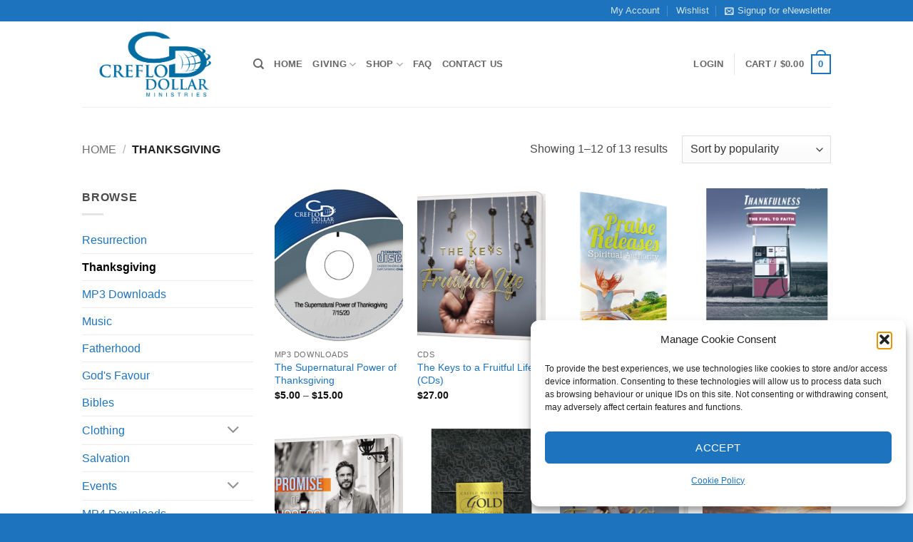

--- FILE ---
content_type: text/html; charset=utf-8
request_url: https://www.google.com/recaptcha/api2/anchor?ar=1&k=6LehpQYrAAAAAHXT3TBh_g_k-3oxnYITbFRdeh9v&co=aHR0cHM6Ly9zdG9yZS5jZG1jYW5hZGEuY2E6NDQz&hl=en&v=N67nZn4AqZkNcbeMu4prBgzg&size=invisible&anchor-ms=20000&execute-ms=30000&cb=5xj5gxsnnbk5
body_size: 48752
content:
<!DOCTYPE HTML><html dir="ltr" lang="en"><head><meta http-equiv="Content-Type" content="text/html; charset=UTF-8">
<meta http-equiv="X-UA-Compatible" content="IE=edge">
<title>reCAPTCHA</title>
<style type="text/css">
/* cyrillic-ext */
@font-face {
  font-family: 'Roboto';
  font-style: normal;
  font-weight: 400;
  font-stretch: 100%;
  src: url(//fonts.gstatic.com/s/roboto/v48/KFO7CnqEu92Fr1ME7kSn66aGLdTylUAMa3GUBHMdazTgWw.woff2) format('woff2');
  unicode-range: U+0460-052F, U+1C80-1C8A, U+20B4, U+2DE0-2DFF, U+A640-A69F, U+FE2E-FE2F;
}
/* cyrillic */
@font-face {
  font-family: 'Roboto';
  font-style: normal;
  font-weight: 400;
  font-stretch: 100%;
  src: url(//fonts.gstatic.com/s/roboto/v48/KFO7CnqEu92Fr1ME7kSn66aGLdTylUAMa3iUBHMdazTgWw.woff2) format('woff2');
  unicode-range: U+0301, U+0400-045F, U+0490-0491, U+04B0-04B1, U+2116;
}
/* greek-ext */
@font-face {
  font-family: 'Roboto';
  font-style: normal;
  font-weight: 400;
  font-stretch: 100%;
  src: url(//fonts.gstatic.com/s/roboto/v48/KFO7CnqEu92Fr1ME7kSn66aGLdTylUAMa3CUBHMdazTgWw.woff2) format('woff2');
  unicode-range: U+1F00-1FFF;
}
/* greek */
@font-face {
  font-family: 'Roboto';
  font-style: normal;
  font-weight: 400;
  font-stretch: 100%;
  src: url(//fonts.gstatic.com/s/roboto/v48/KFO7CnqEu92Fr1ME7kSn66aGLdTylUAMa3-UBHMdazTgWw.woff2) format('woff2');
  unicode-range: U+0370-0377, U+037A-037F, U+0384-038A, U+038C, U+038E-03A1, U+03A3-03FF;
}
/* math */
@font-face {
  font-family: 'Roboto';
  font-style: normal;
  font-weight: 400;
  font-stretch: 100%;
  src: url(//fonts.gstatic.com/s/roboto/v48/KFO7CnqEu92Fr1ME7kSn66aGLdTylUAMawCUBHMdazTgWw.woff2) format('woff2');
  unicode-range: U+0302-0303, U+0305, U+0307-0308, U+0310, U+0312, U+0315, U+031A, U+0326-0327, U+032C, U+032F-0330, U+0332-0333, U+0338, U+033A, U+0346, U+034D, U+0391-03A1, U+03A3-03A9, U+03B1-03C9, U+03D1, U+03D5-03D6, U+03F0-03F1, U+03F4-03F5, U+2016-2017, U+2034-2038, U+203C, U+2040, U+2043, U+2047, U+2050, U+2057, U+205F, U+2070-2071, U+2074-208E, U+2090-209C, U+20D0-20DC, U+20E1, U+20E5-20EF, U+2100-2112, U+2114-2115, U+2117-2121, U+2123-214F, U+2190, U+2192, U+2194-21AE, U+21B0-21E5, U+21F1-21F2, U+21F4-2211, U+2213-2214, U+2216-22FF, U+2308-230B, U+2310, U+2319, U+231C-2321, U+2336-237A, U+237C, U+2395, U+239B-23B7, U+23D0, U+23DC-23E1, U+2474-2475, U+25AF, U+25B3, U+25B7, U+25BD, U+25C1, U+25CA, U+25CC, U+25FB, U+266D-266F, U+27C0-27FF, U+2900-2AFF, U+2B0E-2B11, U+2B30-2B4C, U+2BFE, U+3030, U+FF5B, U+FF5D, U+1D400-1D7FF, U+1EE00-1EEFF;
}
/* symbols */
@font-face {
  font-family: 'Roboto';
  font-style: normal;
  font-weight: 400;
  font-stretch: 100%;
  src: url(//fonts.gstatic.com/s/roboto/v48/KFO7CnqEu92Fr1ME7kSn66aGLdTylUAMaxKUBHMdazTgWw.woff2) format('woff2');
  unicode-range: U+0001-000C, U+000E-001F, U+007F-009F, U+20DD-20E0, U+20E2-20E4, U+2150-218F, U+2190, U+2192, U+2194-2199, U+21AF, U+21E6-21F0, U+21F3, U+2218-2219, U+2299, U+22C4-22C6, U+2300-243F, U+2440-244A, U+2460-24FF, U+25A0-27BF, U+2800-28FF, U+2921-2922, U+2981, U+29BF, U+29EB, U+2B00-2BFF, U+4DC0-4DFF, U+FFF9-FFFB, U+10140-1018E, U+10190-1019C, U+101A0, U+101D0-101FD, U+102E0-102FB, U+10E60-10E7E, U+1D2C0-1D2D3, U+1D2E0-1D37F, U+1F000-1F0FF, U+1F100-1F1AD, U+1F1E6-1F1FF, U+1F30D-1F30F, U+1F315, U+1F31C, U+1F31E, U+1F320-1F32C, U+1F336, U+1F378, U+1F37D, U+1F382, U+1F393-1F39F, U+1F3A7-1F3A8, U+1F3AC-1F3AF, U+1F3C2, U+1F3C4-1F3C6, U+1F3CA-1F3CE, U+1F3D4-1F3E0, U+1F3ED, U+1F3F1-1F3F3, U+1F3F5-1F3F7, U+1F408, U+1F415, U+1F41F, U+1F426, U+1F43F, U+1F441-1F442, U+1F444, U+1F446-1F449, U+1F44C-1F44E, U+1F453, U+1F46A, U+1F47D, U+1F4A3, U+1F4B0, U+1F4B3, U+1F4B9, U+1F4BB, U+1F4BF, U+1F4C8-1F4CB, U+1F4D6, U+1F4DA, U+1F4DF, U+1F4E3-1F4E6, U+1F4EA-1F4ED, U+1F4F7, U+1F4F9-1F4FB, U+1F4FD-1F4FE, U+1F503, U+1F507-1F50B, U+1F50D, U+1F512-1F513, U+1F53E-1F54A, U+1F54F-1F5FA, U+1F610, U+1F650-1F67F, U+1F687, U+1F68D, U+1F691, U+1F694, U+1F698, U+1F6AD, U+1F6B2, U+1F6B9-1F6BA, U+1F6BC, U+1F6C6-1F6CF, U+1F6D3-1F6D7, U+1F6E0-1F6EA, U+1F6F0-1F6F3, U+1F6F7-1F6FC, U+1F700-1F7FF, U+1F800-1F80B, U+1F810-1F847, U+1F850-1F859, U+1F860-1F887, U+1F890-1F8AD, U+1F8B0-1F8BB, U+1F8C0-1F8C1, U+1F900-1F90B, U+1F93B, U+1F946, U+1F984, U+1F996, U+1F9E9, U+1FA00-1FA6F, U+1FA70-1FA7C, U+1FA80-1FA89, U+1FA8F-1FAC6, U+1FACE-1FADC, U+1FADF-1FAE9, U+1FAF0-1FAF8, U+1FB00-1FBFF;
}
/* vietnamese */
@font-face {
  font-family: 'Roboto';
  font-style: normal;
  font-weight: 400;
  font-stretch: 100%;
  src: url(//fonts.gstatic.com/s/roboto/v48/KFO7CnqEu92Fr1ME7kSn66aGLdTylUAMa3OUBHMdazTgWw.woff2) format('woff2');
  unicode-range: U+0102-0103, U+0110-0111, U+0128-0129, U+0168-0169, U+01A0-01A1, U+01AF-01B0, U+0300-0301, U+0303-0304, U+0308-0309, U+0323, U+0329, U+1EA0-1EF9, U+20AB;
}
/* latin-ext */
@font-face {
  font-family: 'Roboto';
  font-style: normal;
  font-weight: 400;
  font-stretch: 100%;
  src: url(//fonts.gstatic.com/s/roboto/v48/KFO7CnqEu92Fr1ME7kSn66aGLdTylUAMa3KUBHMdazTgWw.woff2) format('woff2');
  unicode-range: U+0100-02BA, U+02BD-02C5, U+02C7-02CC, U+02CE-02D7, U+02DD-02FF, U+0304, U+0308, U+0329, U+1D00-1DBF, U+1E00-1E9F, U+1EF2-1EFF, U+2020, U+20A0-20AB, U+20AD-20C0, U+2113, U+2C60-2C7F, U+A720-A7FF;
}
/* latin */
@font-face {
  font-family: 'Roboto';
  font-style: normal;
  font-weight: 400;
  font-stretch: 100%;
  src: url(//fonts.gstatic.com/s/roboto/v48/KFO7CnqEu92Fr1ME7kSn66aGLdTylUAMa3yUBHMdazQ.woff2) format('woff2');
  unicode-range: U+0000-00FF, U+0131, U+0152-0153, U+02BB-02BC, U+02C6, U+02DA, U+02DC, U+0304, U+0308, U+0329, U+2000-206F, U+20AC, U+2122, U+2191, U+2193, U+2212, U+2215, U+FEFF, U+FFFD;
}
/* cyrillic-ext */
@font-face {
  font-family: 'Roboto';
  font-style: normal;
  font-weight: 500;
  font-stretch: 100%;
  src: url(//fonts.gstatic.com/s/roboto/v48/KFO7CnqEu92Fr1ME7kSn66aGLdTylUAMa3GUBHMdazTgWw.woff2) format('woff2');
  unicode-range: U+0460-052F, U+1C80-1C8A, U+20B4, U+2DE0-2DFF, U+A640-A69F, U+FE2E-FE2F;
}
/* cyrillic */
@font-face {
  font-family: 'Roboto';
  font-style: normal;
  font-weight: 500;
  font-stretch: 100%;
  src: url(//fonts.gstatic.com/s/roboto/v48/KFO7CnqEu92Fr1ME7kSn66aGLdTylUAMa3iUBHMdazTgWw.woff2) format('woff2');
  unicode-range: U+0301, U+0400-045F, U+0490-0491, U+04B0-04B1, U+2116;
}
/* greek-ext */
@font-face {
  font-family: 'Roboto';
  font-style: normal;
  font-weight: 500;
  font-stretch: 100%;
  src: url(//fonts.gstatic.com/s/roboto/v48/KFO7CnqEu92Fr1ME7kSn66aGLdTylUAMa3CUBHMdazTgWw.woff2) format('woff2');
  unicode-range: U+1F00-1FFF;
}
/* greek */
@font-face {
  font-family: 'Roboto';
  font-style: normal;
  font-weight: 500;
  font-stretch: 100%;
  src: url(//fonts.gstatic.com/s/roboto/v48/KFO7CnqEu92Fr1ME7kSn66aGLdTylUAMa3-UBHMdazTgWw.woff2) format('woff2');
  unicode-range: U+0370-0377, U+037A-037F, U+0384-038A, U+038C, U+038E-03A1, U+03A3-03FF;
}
/* math */
@font-face {
  font-family: 'Roboto';
  font-style: normal;
  font-weight: 500;
  font-stretch: 100%;
  src: url(//fonts.gstatic.com/s/roboto/v48/KFO7CnqEu92Fr1ME7kSn66aGLdTylUAMawCUBHMdazTgWw.woff2) format('woff2');
  unicode-range: U+0302-0303, U+0305, U+0307-0308, U+0310, U+0312, U+0315, U+031A, U+0326-0327, U+032C, U+032F-0330, U+0332-0333, U+0338, U+033A, U+0346, U+034D, U+0391-03A1, U+03A3-03A9, U+03B1-03C9, U+03D1, U+03D5-03D6, U+03F0-03F1, U+03F4-03F5, U+2016-2017, U+2034-2038, U+203C, U+2040, U+2043, U+2047, U+2050, U+2057, U+205F, U+2070-2071, U+2074-208E, U+2090-209C, U+20D0-20DC, U+20E1, U+20E5-20EF, U+2100-2112, U+2114-2115, U+2117-2121, U+2123-214F, U+2190, U+2192, U+2194-21AE, U+21B0-21E5, U+21F1-21F2, U+21F4-2211, U+2213-2214, U+2216-22FF, U+2308-230B, U+2310, U+2319, U+231C-2321, U+2336-237A, U+237C, U+2395, U+239B-23B7, U+23D0, U+23DC-23E1, U+2474-2475, U+25AF, U+25B3, U+25B7, U+25BD, U+25C1, U+25CA, U+25CC, U+25FB, U+266D-266F, U+27C0-27FF, U+2900-2AFF, U+2B0E-2B11, U+2B30-2B4C, U+2BFE, U+3030, U+FF5B, U+FF5D, U+1D400-1D7FF, U+1EE00-1EEFF;
}
/* symbols */
@font-face {
  font-family: 'Roboto';
  font-style: normal;
  font-weight: 500;
  font-stretch: 100%;
  src: url(//fonts.gstatic.com/s/roboto/v48/KFO7CnqEu92Fr1ME7kSn66aGLdTylUAMaxKUBHMdazTgWw.woff2) format('woff2');
  unicode-range: U+0001-000C, U+000E-001F, U+007F-009F, U+20DD-20E0, U+20E2-20E4, U+2150-218F, U+2190, U+2192, U+2194-2199, U+21AF, U+21E6-21F0, U+21F3, U+2218-2219, U+2299, U+22C4-22C6, U+2300-243F, U+2440-244A, U+2460-24FF, U+25A0-27BF, U+2800-28FF, U+2921-2922, U+2981, U+29BF, U+29EB, U+2B00-2BFF, U+4DC0-4DFF, U+FFF9-FFFB, U+10140-1018E, U+10190-1019C, U+101A0, U+101D0-101FD, U+102E0-102FB, U+10E60-10E7E, U+1D2C0-1D2D3, U+1D2E0-1D37F, U+1F000-1F0FF, U+1F100-1F1AD, U+1F1E6-1F1FF, U+1F30D-1F30F, U+1F315, U+1F31C, U+1F31E, U+1F320-1F32C, U+1F336, U+1F378, U+1F37D, U+1F382, U+1F393-1F39F, U+1F3A7-1F3A8, U+1F3AC-1F3AF, U+1F3C2, U+1F3C4-1F3C6, U+1F3CA-1F3CE, U+1F3D4-1F3E0, U+1F3ED, U+1F3F1-1F3F3, U+1F3F5-1F3F7, U+1F408, U+1F415, U+1F41F, U+1F426, U+1F43F, U+1F441-1F442, U+1F444, U+1F446-1F449, U+1F44C-1F44E, U+1F453, U+1F46A, U+1F47D, U+1F4A3, U+1F4B0, U+1F4B3, U+1F4B9, U+1F4BB, U+1F4BF, U+1F4C8-1F4CB, U+1F4D6, U+1F4DA, U+1F4DF, U+1F4E3-1F4E6, U+1F4EA-1F4ED, U+1F4F7, U+1F4F9-1F4FB, U+1F4FD-1F4FE, U+1F503, U+1F507-1F50B, U+1F50D, U+1F512-1F513, U+1F53E-1F54A, U+1F54F-1F5FA, U+1F610, U+1F650-1F67F, U+1F687, U+1F68D, U+1F691, U+1F694, U+1F698, U+1F6AD, U+1F6B2, U+1F6B9-1F6BA, U+1F6BC, U+1F6C6-1F6CF, U+1F6D3-1F6D7, U+1F6E0-1F6EA, U+1F6F0-1F6F3, U+1F6F7-1F6FC, U+1F700-1F7FF, U+1F800-1F80B, U+1F810-1F847, U+1F850-1F859, U+1F860-1F887, U+1F890-1F8AD, U+1F8B0-1F8BB, U+1F8C0-1F8C1, U+1F900-1F90B, U+1F93B, U+1F946, U+1F984, U+1F996, U+1F9E9, U+1FA00-1FA6F, U+1FA70-1FA7C, U+1FA80-1FA89, U+1FA8F-1FAC6, U+1FACE-1FADC, U+1FADF-1FAE9, U+1FAF0-1FAF8, U+1FB00-1FBFF;
}
/* vietnamese */
@font-face {
  font-family: 'Roboto';
  font-style: normal;
  font-weight: 500;
  font-stretch: 100%;
  src: url(//fonts.gstatic.com/s/roboto/v48/KFO7CnqEu92Fr1ME7kSn66aGLdTylUAMa3OUBHMdazTgWw.woff2) format('woff2');
  unicode-range: U+0102-0103, U+0110-0111, U+0128-0129, U+0168-0169, U+01A0-01A1, U+01AF-01B0, U+0300-0301, U+0303-0304, U+0308-0309, U+0323, U+0329, U+1EA0-1EF9, U+20AB;
}
/* latin-ext */
@font-face {
  font-family: 'Roboto';
  font-style: normal;
  font-weight: 500;
  font-stretch: 100%;
  src: url(//fonts.gstatic.com/s/roboto/v48/KFO7CnqEu92Fr1ME7kSn66aGLdTylUAMa3KUBHMdazTgWw.woff2) format('woff2');
  unicode-range: U+0100-02BA, U+02BD-02C5, U+02C7-02CC, U+02CE-02D7, U+02DD-02FF, U+0304, U+0308, U+0329, U+1D00-1DBF, U+1E00-1E9F, U+1EF2-1EFF, U+2020, U+20A0-20AB, U+20AD-20C0, U+2113, U+2C60-2C7F, U+A720-A7FF;
}
/* latin */
@font-face {
  font-family: 'Roboto';
  font-style: normal;
  font-weight: 500;
  font-stretch: 100%;
  src: url(//fonts.gstatic.com/s/roboto/v48/KFO7CnqEu92Fr1ME7kSn66aGLdTylUAMa3yUBHMdazQ.woff2) format('woff2');
  unicode-range: U+0000-00FF, U+0131, U+0152-0153, U+02BB-02BC, U+02C6, U+02DA, U+02DC, U+0304, U+0308, U+0329, U+2000-206F, U+20AC, U+2122, U+2191, U+2193, U+2212, U+2215, U+FEFF, U+FFFD;
}
/* cyrillic-ext */
@font-face {
  font-family: 'Roboto';
  font-style: normal;
  font-weight: 900;
  font-stretch: 100%;
  src: url(//fonts.gstatic.com/s/roboto/v48/KFO7CnqEu92Fr1ME7kSn66aGLdTylUAMa3GUBHMdazTgWw.woff2) format('woff2');
  unicode-range: U+0460-052F, U+1C80-1C8A, U+20B4, U+2DE0-2DFF, U+A640-A69F, U+FE2E-FE2F;
}
/* cyrillic */
@font-face {
  font-family: 'Roboto';
  font-style: normal;
  font-weight: 900;
  font-stretch: 100%;
  src: url(//fonts.gstatic.com/s/roboto/v48/KFO7CnqEu92Fr1ME7kSn66aGLdTylUAMa3iUBHMdazTgWw.woff2) format('woff2');
  unicode-range: U+0301, U+0400-045F, U+0490-0491, U+04B0-04B1, U+2116;
}
/* greek-ext */
@font-face {
  font-family: 'Roboto';
  font-style: normal;
  font-weight: 900;
  font-stretch: 100%;
  src: url(//fonts.gstatic.com/s/roboto/v48/KFO7CnqEu92Fr1ME7kSn66aGLdTylUAMa3CUBHMdazTgWw.woff2) format('woff2');
  unicode-range: U+1F00-1FFF;
}
/* greek */
@font-face {
  font-family: 'Roboto';
  font-style: normal;
  font-weight: 900;
  font-stretch: 100%;
  src: url(//fonts.gstatic.com/s/roboto/v48/KFO7CnqEu92Fr1ME7kSn66aGLdTylUAMa3-UBHMdazTgWw.woff2) format('woff2');
  unicode-range: U+0370-0377, U+037A-037F, U+0384-038A, U+038C, U+038E-03A1, U+03A3-03FF;
}
/* math */
@font-face {
  font-family: 'Roboto';
  font-style: normal;
  font-weight: 900;
  font-stretch: 100%;
  src: url(//fonts.gstatic.com/s/roboto/v48/KFO7CnqEu92Fr1ME7kSn66aGLdTylUAMawCUBHMdazTgWw.woff2) format('woff2');
  unicode-range: U+0302-0303, U+0305, U+0307-0308, U+0310, U+0312, U+0315, U+031A, U+0326-0327, U+032C, U+032F-0330, U+0332-0333, U+0338, U+033A, U+0346, U+034D, U+0391-03A1, U+03A3-03A9, U+03B1-03C9, U+03D1, U+03D5-03D6, U+03F0-03F1, U+03F4-03F5, U+2016-2017, U+2034-2038, U+203C, U+2040, U+2043, U+2047, U+2050, U+2057, U+205F, U+2070-2071, U+2074-208E, U+2090-209C, U+20D0-20DC, U+20E1, U+20E5-20EF, U+2100-2112, U+2114-2115, U+2117-2121, U+2123-214F, U+2190, U+2192, U+2194-21AE, U+21B0-21E5, U+21F1-21F2, U+21F4-2211, U+2213-2214, U+2216-22FF, U+2308-230B, U+2310, U+2319, U+231C-2321, U+2336-237A, U+237C, U+2395, U+239B-23B7, U+23D0, U+23DC-23E1, U+2474-2475, U+25AF, U+25B3, U+25B7, U+25BD, U+25C1, U+25CA, U+25CC, U+25FB, U+266D-266F, U+27C0-27FF, U+2900-2AFF, U+2B0E-2B11, U+2B30-2B4C, U+2BFE, U+3030, U+FF5B, U+FF5D, U+1D400-1D7FF, U+1EE00-1EEFF;
}
/* symbols */
@font-face {
  font-family: 'Roboto';
  font-style: normal;
  font-weight: 900;
  font-stretch: 100%;
  src: url(//fonts.gstatic.com/s/roboto/v48/KFO7CnqEu92Fr1ME7kSn66aGLdTylUAMaxKUBHMdazTgWw.woff2) format('woff2');
  unicode-range: U+0001-000C, U+000E-001F, U+007F-009F, U+20DD-20E0, U+20E2-20E4, U+2150-218F, U+2190, U+2192, U+2194-2199, U+21AF, U+21E6-21F0, U+21F3, U+2218-2219, U+2299, U+22C4-22C6, U+2300-243F, U+2440-244A, U+2460-24FF, U+25A0-27BF, U+2800-28FF, U+2921-2922, U+2981, U+29BF, U+29EB, U+2B00-2BFF, U+4DC0-4DFF, U+FFF9-FFFB, U+10140-1018E, U+10190-1019C, U+101A0, U+101D0-101FD, U+102E0-102FB, U+10E60-10E7E, U+1D2C0-1D2D3, U+1D2E0-1D37F, U+1F000-1F0FF, U+1F100-1F1AD, U+1F1E6-1F1FF, U+1F30D-1F30F, U+1F315, U+1F31C, U+1F31E, U+1F320-1F32C, U+1F336, U+1F378, U+1F37D, U+1F382, U+1F393-1F39F, U+1F3A7-1F3A8, U+1F3AC-1F3AF, U+1F3C2, U+1F3C4-1F3C6, U+1F3CA-1F3CE, U+1F3D4-1F3E0, U+1F3ED, U+1F3F1-1F3F3, U+1F3F5-1F3F7, U+1F408, U+1F415, U+1F41F, U+1F426, U+1F43F, U+1F441-1F442, U+1F444, U+1F446-1F449, U+1F44C-1F44E, U+1F453, U+1F46A, U+1F47D, U+1F4A3, U+1F4B0, U+1F4B3, U+1F4B9, U+1F4BB, U+1F4BF, U+1F4C8-1F4CB, U+1F4D6, U+1F4DA, U+1F4DF, U+1F4E3-1F4E6, U+1F4EA-1F4ED, U+1F4F7, U+1F4F9-1F4FB, U+1F4FD-1F4FE, U+1F503, U+1F507-1F50B, U+1F50D, U+1F512-1F513, U+1F53E-1F54A, U+1F54F-1F5FA, U+1F610, U+1F650-1F67F, U+1F687, U+1F68D, U+1F691, U+1F694, U+1F698, U+1F6AD, U+1F6B2, U+1F6B9-1F6BA, U+1F6BC, U+1F6C6-1F6CF, U+1F6D3-1F6D7, U+1F6E0-1F6EA, U+1F6F0-1F6F3, U+1F6F7-1F6FC, U+1F700-1F7FF, U+1F800-1F80B, U+1F810-1F847, U+1F850-1F859, U+1F860-1F887, U+1F890-1F8AD, U+1F8B0-1F8BB, U+1F8C0-1F8C1, U+1F900-1F90B, U+1F93B, U+1F946, U+1F984, U+1F996, U+1F9E9, U+1FA00-1FA6F, U+1FA70-1FA7C, U+1FA80-1FA89, U+1FA8F-1FAC6, U+1FACE-1FADC, U+1FADF-1FAE9, U+1FAF0-1FAF8, U+1FB00-1FBFF;
}
/* vietnamese */
@font-face {
  font-family: 'Roboto';
  font-style: normal;
  font-weight: 900;
  font-stretch: 100%;
  src: url(//fonts.gstatic.com/s/roboto/v48/KFO7CnqEu92Fr1ME7kSn66aGLdTylUAMa3OUBHMdazTgWw.woff2) format('woff2');
  unicode-range: U+0102-0103, U+0110-0111, U+0128-0129, U+0168-0169, U+01A0-01A1, U+01AF-01B0, U+0300-0301, U+0303-0304, U+0308-0309, U+0323, U+0329, U+1EA0-1EF9, U+20AB;
}
/* latin-ext */
@font-face {
  font-family: 'Roboto';
  font-style: normal;
  font-weight: 900;
  font-stretch: 100%;
  src: url(//fonts.gstatic.com/s/roboto/v48/KFO7CnqEu92Fr1ME7kSn66aGLdTylUAMa3KUBHMdazTgWw.woff2) format('woff2');
  unicode-range: U+0100-02BA, U+02BD-02C5, U+02C7-02CC, U+02CE-02D7, U+02DD-02FF, U+0304, U+0308, U+0329, U+1D00-1DBF, U+1E00-1E9F, U+1EF2-1EFF, U+2020, U+20A0-20AB, U+20AD-20C0, U+2113, U+2C60-2C7F, U+A720-A7FF;
}
/* latin */
@font-face {
  font-family: 'Roboto';
  font-style: normal;
  font-weight: 900;
  font-stretch: 100%;
  src: url(//fonts.gstatic.com/s/roboto/v48/KFO7CnqEu92Fr1ME7kSn66aGLdTylUAMa3yUBHMdazQ.woff2) format('woff2');
  unicode-range: U+0000-00FF, U+0131, U+0152-0153, U+02BB-02BC, U+02C6, U+02DA, U+02DC, U+0304, U+0308, U+0329, U+2000-206F, U+20AC, U+2122, U+2191, U+2193, U+2212, U+2215, U+FEFF, U+FFFD;
}

</style>
<link rel="stylesheet" type="text/css" href="https://www.gstatic.com/recaptcha/releases/N67nZn4AqZkNcbeMu4prBgzg/styles__ltr.css">
<script nonce="tdB9q9W1F7haz8zLdyYRGQ" type="text/javascript">window['__recaptcha_api'] = 'https://www.google.com/recaptcha/api2/';</script>
<script type="text/javascript" src="https://www.gstatic.com/recaptcha/releases/N67nZn4AqZkNcbeMu4prBgzg/recaptcha__en.js" nonce="tdB9q9W1F7haz8zLdyYRGQ">
      
    </script></head>
<body><div id="rc-anchor-alert" class="rc-anchor-alert"></div>
<input type="hidden" id="recaptcha-token" value="[base64]">
<script type="text/javascript" nonce="tdB9q9W1F7haz8zLdyYRGQ">
      recaptcha.anchor.Main.init("[\x22ainput\x22,[\x22bgdata\x22,\x22\x22,\[base64]/[base64]/[base64]/[base64]/[base64]/[base64]/YihPLDAsW0wsMzZdKTooTy5YLnB1c2goTy5aLnNsaWNlKCkpLE8uWls3Nl09dm9pZCAwLFUoNzYsTyxxKSl9LGM9ZnVuY3Rpb24oTyxxKXtxLlk9KChxLlk/[base64]/[base64]/Wi52KCk6Wi5OLHItWi5OKSxJPj4xNCk+MCxaKS5oJiYoWi5oXj0oWi5sKzE+PjIpKihJPDwyKSksWikubCsxPj4yIT0wfHxaLnUseCl8fHUpWi5pPTAsWi5OPXI7aWYoIXUpcmV0dXJuIGZhbHNlO2lmKFouRz5aLkgmJihaLkg9Wi5HKSxyLVouRjxaLkctKE8/MjU1OnE/NToyKSlyZXR1cm4gZmFsc2U7cmV0dXJuIShaLlU9KCgoTz1sKHE/[base64]/[base64]/[base64]/[base64]/[base64]\\u003d\x22,\[base64]\\u003d\\u003d\x22,\[base64]/DvRN+wp/[base64]/[base64]/[base64]/ChMO0b03DrFUlwpNxwrRzwpQ8woAzwp8vdWzDs1fDjMOTCR0sIBDChcKcwqk4CXfCrcOrVznCqTnDvcK6M8KzBMK6GMOJw4pgwrvDs0DCjAzDuDoLw6rCpcKxQxxiw6BwesODbsO2w6J/[base64]/DqMKtFsOpBWrCsihqwpfCv0fDhMK7w5I6IcKpw6HCmSUZN2bDhBJdORXDq3Rtw7TCvcO4w5ZJZg8aOMOUwo7Dv8OCRMKiw4N3w7J1asKsw6QWeMKAPnpqAEZ9wqHCicOKwqHCqsO0Gicsw602SMK/[base64]/w74VecOvUDHDncO4Nihfw5ErWCJqa8OuNcKnX3nDtxAWcFXCmEtUw5FUM0/[base64]/CqXPCp8Ovw4omPsOSMsKpwpNCw4NQNArCqMOwDMKsLAF9w5/Drkhnw4t7XG7CnBN9wrh3wr94w5UtYzvCpArCkcOvwrzCnMOtw7zDvh3CiMKywqJHw6I6w4E3W8OhOsOoWMOJRmfCtMKSw4nDizHDq8KtwogqwpPCjWjDn8KOw7/[base64]/CkhTDgmk5OMK8woEow67DoAU8w4N8S8KGw5zCrsKiGQzDmltgwpDCukFmwph5SnLDhB7CscKnw7XCuDHCoR7DhSl6XMKBwrjCv8K1w4zCrRcNw6HDvsO/UinCucOpw4DClMO2bhozwrTCnC0kH19Ww5fDmcO6w5XCqmZMcUXDjxbClsOAWsKJASN4w63DtsOnG8KTwpU5w4Viw73ChxbCsGItOSvDtsK7UcKdw7Ubw5PDrl7DnWAWw4zDvCTCu8OSP3E+AC91ZlvDlEl2wqvDr0XDuMO/w5LDiBTDg8OkSsKYwobCm8OlB8OVbxvDlyxoWcONW2TDi8OGQ8KMPcKdw63CosOOwr4gwpTCmkvCsChRdF16X3zDjEnDvcOcecOOw4HChsOjwpnCjsONw4ZFfWFIHkEbG2BHTMKHwofClyHCnl4+w6M4w7jDmcOrwqMTw5fClsKfUj8Yw4U/[base64]/DisKlXALCtHkzw7o4w74TKVI6FGzCqsK+dXnCrsKgUsK7ccKmwrtSbcKbD1sewpLDlk7DiQ9Ew4FMeAplwq1Iwo3Do1PDpyo2EBdZw5DDjcK2w4cfwrc5bMKkwpwHwrDCosOxw7nDugbDhsObw6zCjBFRHiHDrsOUw7F/[base64]/[base64]/Cm8OKwo46wp/CrFZoYsKtw7Y9ckfCrsK+w6rDpkTDuAfDsMOcw7pffxp3w48Qw43DuMKQw6xxwpDDpAs9wpLCoMOQCVlow45Iw6gCw7xywqEqLMOkw5N/eV8dBFTCn3UAW3cBwpfCgGNYEUzDr0vDusK5JMOFS3DCr3tuHMKFwpjCgxssw73CsAXCkMOwDsK1DGV+acOMwopIw4wHUMKrf8OwbXXDusKnSDUhwo7Ctz9ZKsOzwqvCnsKIw5HCs8Kxw5ZFwoMLwpRPw7Zaw4/CtV1Lwqd1MR3CkMOfa8O9woxFw47DvmZUw7h5w4vDmXbDmTTCjcKvwr96BsK4CMOOWhjCmcKpVcK1w51sw4bCrwpJwrcCMH3DuzpBw6gSEzNFf2XCvcOvwq7DocOGWyxZwq/[base64]/DoHVLLgrDnsKtTnh+eMK7MW7Do8O2E8KNewXCrGgSw47DscOlEcOvwr3DixTCqsK1SFHChk5Xw6Bcwr9GwodrQsOMA0U0USI/woEpAA/Dn8KDasOxwr3DuMKVwpdNFi7CkWjDkUFiWg3CsMOLHMKkwoEKfMKIKcK1W8KQwrAndwJIbzPCicOCw71vwqPCjsOPwrsuwq1dw5puNMKKw6UtdcK9w7I7Jz/DvwoTNmnCugbCvSIbwqzCjwzDjsOJwonCompNVcKAazARXsOVBsO/w43DtcKAwpEMw67DqcOwTlLCgX1ZwrjClHtTd8KQwqV0wpzCkDDChVd7cyY6w7nCm8Oxw5ltwrErw5fDn8KFASbDtcOhwoM7wpQwO8OecgTCqcO3wqbCosOewqDDu1IHw7XDnR0wwpU/ZTbDu8OEACh9eCEBG8OBVsOSBGtiG8Ohw6fDo2B/w6gDPBHCknFmw77DsnDDl8KfBSBXw4/Cv0JUwoXChAR4R2bDmjbDnx3CkMO3w73Dl8KRU3XDlw3DpMOGHBNjw5LCmn1ywpQncMKUG8OCaUdywqF5XMKUUWE/w7N5wprDk8K0R8ODX1jCrhPCoVDDr1nDosOMw63DkcO+wrF6RcOgAjR6fmhRPCbCr0HCmw3Ch0LDm1IvLMKcPsKzwoTCi0TDo1bCjcK/[base64]/ClMKjw7XCgWYeH8KMw4RRw7PDksKNwqkUw7xTNHROdsOdw4ssw7ACbgzDvCPDssOoBBnDi8OVwpDCoD7DhnJXcDEINELCg2HCu8KEVxEewp/DmsK/[base64]/TsORwoLCgMKASmBVPmbCusKzQsKYD2seVHjChcORGGMTFHoQw4dOw5MFQcO+woxAw6nDgXloOmbCrsO4w4ADwphZPRVBw57DnMKMFcK8ZzTCuMOEw53CmMKsw6bDn8KLwqbCowXDssKVwoI6woPCiMK/KyTCqToMf8KiwojDkcOGwoQYwp9OUcOhwqRSFcOgXMK6wp3DuD02wp7DgcOEU8KXwphzOlwPwrZbw7fCqMOXwrbCtQvCrcOXbhTDm8Onwo/DqGQjw4hKwpFBV8KUw64DwrrCvFo4QD5kwqrDkl7CpGMIwoNywofDrMKcK8O7wq4Ow5tJTMOswqRJwpE4woTDoxTCkMKSw757DgBFwp9yWyHDnXnDrH9ZKkdJw4RWEUBmwpAkJMOjLcKUw7bCr0HDi8Kywr3DocK/wrpgUC3Cq0dwwqEfM8OFwpzCjn5nHHnCicKjO8KwKQw0w5PCvUrCunh8wrkGw5TCgMOBRRlmOl1bacKEbsKiUcOCw4vCp8O7w4kTw6ogDm/CvsOtDBA0woTCsMKGQiIBVcKeLS/Cqys7w6gCGMOTwqsVwrMyE0JDNUAiw6QBAsK5w5bDkzIZdRbCmMKobE/[base64]/CrEjDmMKDw55Oe8O/[base64]/[base64]/[base64]/w5/DmQACw7vDgcK0wqvCtsOqw7YPDUE0HsOKQ8KRw43CosKKVEzDg8KPw5kCdcKcwox6w7U7w7DDu8OXKcKGEWJ2U8KnaQHDjsKlInlzw7M8wo5RU8KTb8KKbxRtw7U4w4PCicKSRArDm8K9wpTDvXA6LcOif2I/[base64]/CqsOHFMOHwp/DjkwFASvCtjJ2w78bw7/CsFXCrTVEwr7DlcOgwpUSw7TCp0AhCMONeUIfwpZZHsKnfj/Ch8KPYhTDiEY/wo9vRcKpOMOZw7NibMKlQyjDm0xcwrYPwrgqVTtsd8K6bMKuwp1kUsK/[base64]/Drz0ZdC7CvytMw4LDiMO3CFsbOjdfw67CnsO8w5s3Y8O2fsOoC0VEwo7DqMKPwr/CkcKgWDnCiMK0w4krw7jCtxFqDMKYwrkyBgXDtcOJHsO8eHXCqnwbaEJJNsOIJ8OcwrsFC8ONwo/[base64]/DhMKMw4lOw6tVw7jCoghvVcKTw4fCmcKkw7bDsTDDgsKfHUB6w6ojB8Obw7Z7FAjCl13Dqgsmw6TDn3vCoAnCrMKoesO6wodawpTCoV/CsXPDhsOyeTXCosOCAMKDw4nCmypeKXDCvcOkRl/ConA4w6bDocKGfmPDmMO0woUfwrEnM8K7MsKaQHbCh1HCux8Fwp90PmjCvsK5w5LCncOhw5zDm8OCwoUBwrFgwpzCksOlwp/DkMO9woV1w77CgzDDnG5qw5nCqcKIw7bCg8KswonCnMKXVEjCvMKJJH4AdMO3H8KAOFbClMKXw7gcw5nCt8Opw4zCiT18FcKGP8KPw6/CtsO8I0rCjgVywrLDv8KCwqDCnMKHwoV4woAAwqrCj8KRw7LDl8KlWcO2Zg7CjMKpUMOID3XChsKaTW7CnMOPGnLCvMKXccO/XMOOwo0Pw68UwrlbwqTDoTTCv8OVfcKaw4jDkDrDqj84KSvCuVQQdFDCvjnCiGvDmhjDtMKmw4Nnw7PCs8OcwpoMw6Y2XW1gwqUrDsO/[base64]/DlD9Ew5kXw5nCv8OyNj0OVMOrMSvDhHzCjhw+CDVEw49SwqzCvyzDowbDrFxDwqnCt2jDnG8cwpIFwoTCnwjDk8K7w7cqCk8+LsKTw43CgsOiw7XDjsOFw4DCmjwWMMOjw4xGw6HDl8KtFxJ0wozDmW4cOMKGw6TDosKbBsO/wpFuMsOPVMO0YUNVwpc2CsO3wofDgRnChcKTWjoMRgQ3w4nChTgOwqTCqTZ2XcOjwpVbSMOQw4/DtVfDlMOswqzDuk9+HijDq8KfNl7DkEhSACbDnsOWwoXDh8O3wo/CqynClsKad0LCjMKzwpVJw5vDgm4ww5wDHMKmTcKAwrLDrsKqe0N+w6zDrwYIQGZ9bcOCw4dOY8OAwqbChlTCnTB8bsKSNRjCu8O/wpvDqcKzw7nDnkVAYCMvQi5qGcKjw4ZWQ2bCj8KdAsKbeGTCjA3DohvCiMO9wqzCkhXDrcOdwpPCs8OkHMOjLcO2KmXCr3oxQ8Knw4jDlMKOwoDDh8K4w5JQwqZXw7DDpMKkFsKcwqzDgGzCqMKlJErDgcOQw6ZBMw3CocOgAsKuGcK/w5fCsMK+JDfCkkzDvMKjwog4w5BLw6ZmOm94OF1YwoPCiQLDmh94ChZvw44LXSAtA8OBEXtxw4J7FGQkwqApMcK1bcKCYyvDkjzDp8KBw47CqhrDpMO0LTEuHT7Dj8KPw77DtsKtQMOJOcOaw6nCqUDDrMKVDFDClcKhAsOyw7rDn8OSRV/CpyvDuXLDucOiX8O4RsO5X8O2wqc7E8O1woPCk8OoVwfDjDNlwoPCi00twq4Ew4zDr8K4w40xI8OOwrLDn2rDkljDnsKqBlxmZcOZw4bDs8KVU1UUw7zDicKtw4ZuC8KnwrTDn15kwq/DgFI+w6rDp2scw651RsKaw68vw61jC8OEeVXDuDIcQcOGwp3Ci8KQwqvCp8Kvw4c9RBPCk8KMwoTCpysXX8O2wrU9VcODw6cWE8ORwoLChxJ6w6gywqjCmwwaQsOQwr/CsMO+B8KMw4HDp8KKNMKpwqDChRUOQGtcDSPCrcKvwrRuKsORUgVMw4fCrHzDuTXCpH1cacOEw5wNRMOvwrw3w67CtcODNzjCvMK6QzTDpTLCjcO5VMOIw67DlwcPwpDCqsObw6/[base64]/DiC1NWRPCjsOcwqglbhRVwpfCplxawo/Co8O/KcOCw7MPw5ArwqBow4hkwpPCgxTCpFvDuUzDuADCqEhuBcOlVMKoeGvDhhvDvD44L8KowqPCsMKaw5wsN8O+O8KXw6bCk8KKLxbDhMOlwqRowqB4w7jDr8OJKR3CocKeJcOOw5HCosK/wqwnwoYcInbCg8OeRwvCnzHClBU+bAIpZMKTw4DCgnRjbHjDmsKgMMO0P8O2OiUWaVk9AiHCuHLDlcKaw7fChMOVwptLw7jDk1/CiVzCphfDvcOkw7/CvsOEwqMYwqsoBgFxbQlKw6TDuRzDpCjCoHnCtcKnNH15UHY0wrUrwqMJd8Kkw7YjeFTCpcOiw4/CqMONMsOTZcKdwrLCjsKAwrTCkBPCl8OowonDp8K6LkANwrrDtMOYwprDmhZGw7bDuMKaw57DkHkPw6AHfMKpViXCj8K5w4AqYMOrPkHDlHB9AXJcTsKxw7ASADbDj2PCvSdpMEs4cgXDnMKqwqzCuH/CrgksdCZ3wrsAMFAFwqzCu8Khwp1Dw6wgw5/[base64]/CkcKTGCtBdMKXIsKYwpBNwoHCuUlRFMOyw7RpZDbCs8Knwq/DuMOgwopDw67CmxwHRcK0w5tTcyfDhMKDQcKLwo7DtcOjYsO6NsK2wodxYEodwqzDqjEoS8OSwqTCrxEjfsKxw65rwo4DIi0QwrVCNzgawrtKwoY/Dxdswo3DksOwwrQ8wp1GNy/Dg8ObPCvDmsKCLMOGwrzDrzYLbcKZwq1PwqM5w4tqwqFfK0HDsC3DiMK2AcOZw4MPb8KLwq/Cl8O7woEqwqEUfxATw5zDlsO/CBtpVg3Ci8OEw70jw7IecFcgw4LCrcOywovDqULDvsO1wr90MsOCZEN+MQVbw5TDpF3CiMOkHsOIw5gSwptUwq1EflPCrWtQKENwf3XCnQvDmsO6wqQ5wojCqsKRWsOMw74mw5LDs3/Dqx/CigZWQzRIH8O/K0IhwrfDtXgyKsOGw4tWWwLDkVJPw68ow7lBFQjDlWQiw7DDgMK1wqZXNMOUw5gJcyTDryVdO21twqHCtsKbTFYaw6nDm8K/wrDCnsO+EsKrw6XDkMOKw4hOwrbCmsO1wpoNwoHCtsOkw6bDngFnw57CsgrDnMKRM1/DrwXDhAjChTRGF8KoMlTDs08ww4Frw4dQwqrDs0I5w59Hw6/DqsKVw4R5w57DgMKfKxp8D8KTccOaOMKOw4HCkU/CiRnCni8jwrTCrE3DvRcdSsKrw4PCvcKgw4LCnsOxw4DCjcOla8Kewo3DoU/DqBLDnsOUScKhGcKMIF5vw73Cl2LCqsOMBsOGd8KfOjASQ8OPZsO+exPDsAJwaMKNw5jDvsOaw4TCvVUiw651w6olw79SwrDCih7DsDsJw4nDpljCmcO8Uk8nw51ww401wo0sMsKAwrMHH8Kawo/CrsKHW8O0eysAw7bCssKffyxQHCzCvcKPw7DDnT3DoQfDrsKtIjPDucO1w5rCkFAyW8OAwoozbWJOW8OpwpzClk/[base64]/woFqacO6wqxEwqsuw6LDjMOLwrnCkMKJA8K2bg0hGcOSOVg5PMKgwqPDvxrCrsO4w6HCvcO6DgHClh4AXcOibQbCmcO8JcO9Q37CisO3W8OaN8OawrzDpw0nw7cdwqDDucKpwr9IYCPDvMO/w60MFBpUw7psH8OAMAnDrcOJHUdJw6/Ci34rbcOkVGvDr8OWw7PDkyPCtUjCosOTw6DCpFAJFMOrBVrCijfDhsKuw7IrwoTCosOTw6sSElbCnwRew7FdDMOhbCp6acOkw7hNbcOXw6fDpMO/P0bCtMO/[base64]/w4o+PsOLw7kPwpRzw44XAMKBw5zClcOyX3dZw4MIw6bDrsOZIMOzw5HCosKOwoVgwoLDjcO8w4LDgsO3Gio6wqx9w4AlARxow75HHMO/F8Onwr0twrhqwrHCkMKOwpkFNsK6w6LCtsK/[base64]/w4NfZsOUwpBXwofCgxRpwojDuA7DtcOgRBhdwoglB2IVwq/Ci1vDtMOdBcK/AgURVsOpwr3CtSTCi8KlcMKrwqLDp3fCu2B/H8KKPjPCusKAwqVJwrXDn2/Dikpxw7p4LinDhMKHIMOmw5jDhhtPQiVabcKRUMKPBjLCm8OAG8K4w6pAVsK9wol3RsKwwoEpcFrDoMOew7PCgsO+w5wCCB0OwqnDhk8SdX/[base64]/wq4mw6nCl8KTwp4MBSILH20LOcOVUMOFwoddLMKNwqM4wqhJw4HDpTLDuzzCoMKLa0Aow6HCgTELw7PDvsKFw4g9wrJHFsKNw78LKsKSwrs/w6nDhsOKTcOKw4vDh8ORV8KdF8KVUsOqNzHCjQvDmTwVw7HCoQBfD3rCpcOlL8Ojw4NUwrAZbcOQwqHDt8OkVgPCpRklw7PDtATDh1oxwqIAw7jCj1kjbB0bw67DmEsTwofDm8KkwoEfwrMHw5fCrMK4aCFlDwbDtX5qQcOVCMOCcVjCvMORQVhSwoXDh8KAw6/DhSTDg8KpZQM3wrEOw4DCkVbDscOsw77Cv8K9wr/DucKYwrB1NMKHAnxpwrwbTyRkw5A/wrjCqcO/[base64]/Cr8KFwrdCFEclwq/DrcK/bcOWZn4lwpRCPxwDQsOAfDoSRsOVf8OTw4DDiMKQcWzCk8K8QAxdSFlaw6/CmwDDj1/Dul8maMOxYSjCnUZsQsKkS8O+H8O2w4PDgcKdLU4ww6TCksOMw6YNRyJUXHPCkDNmw6fDncKGU2XCg3hPCw3DvFzDmcKzMAJ5LAjDl0BXw70kwoLDgMOhwqTDpSrDmcOEU8Kkw77Ck0cDwqnCpCnDv3ASD2TCuwMywp06GMKqw7sQw5QhwoY/w6Blw7YTLsO+w7oMw7TCpCNiF3XCncKiesKlJcOnw65EMMOLXXLCp3Etw6rCozHDqBtlwrEewrgSEgZqBQ7Dk2nDnMOsT8OKQTfDlMKWwo9DPD5ww5/Ch8KJRwzDsxpiw5rDlsKbwonCosKoW8OJX356WkwEw48ywp5hwpNswpDCsD/CoHHDlVVqw4nDvQwEw4BOMHB/[base64]/DrMKHw6heOmVnYi3CrA3Dp8KgODPDtnpmw4nChhrDrRLDlcKVIFPDqkLDssOFRWU+wqIBw709f8OHQGJXw6/ClVLCssKnbnvCsFbCvjZiwpHDoRHCjcOgwqvDvGVYVsKgCsKaw61IF8KCw5s9DsKawqvCoF53bhtgW2nDhUlFwpEfZ0cpdB4Yw64rwq/CtCJvOsOgeRvDj33Co1/[base64]/CmRvCjXbDs0hKw5oWFsO8Ti4JwrrDrwZFDVjCjlk3wo7DumzDlsK5w4LCvUgBw6XCkhlRwqHChsOuwp7DisKbNmfCsMKVMSAnwogrwqNpw7vDkwbCmDnDhWNkQcK/w5onbsKNwqQMTUfDoMOuCQd2BsKtw77Dhg3CngcQDHFbw67DqcO2csOlwpxmwpVrw4YFw6V5f8Ksw7bDs8OwHSLCvcObwqDDgMK7C13CsMKpwpDCnk/DgknDiMORZRwPaMKWw69Gw7jDoVHDpsKdPcO3XEPDnVbDpMO1NcOgEhQUwqJGLcO7wrIAI8ODKgQ6wq3ClcOHwppdwog0NkXDikx/[base64]/CucOwBBPDiDDDgcOsO8O0w4/Dj8K/VHTDlmTChQEvwrnCicOiR8O4eQ9ORUzCh8K9EsOaI8KgJ1fDsMOKdcOsHWzDrg/DlsK8O8KmwrkowobCr8OrwrfDpAI6YlXDiVlqwoPCqMKaMsKxwrDDrkvCi8KiwrTCkMKUYxXDksOteRpgw44RBkXCscOjw6bDscOZFVd4wqYLw53Dn1N+w6goMGbCtD97w6/CgF/DkD3DmcK0ThPDmMOzwoPDmsK9w4ImGC4jwr8rJsKta8OSNh3CisKhwqbDtcK5GMO6wpMfL8O8wp/CjcKyw7xMG8KqRsOEDkTDvsKUwpoowoYAwqDDo1TDicOJwrLCj1XDucKPwpHCp8KENMKgElx2w47DnjU+UcOTwojDt8KAwrfCicKbfcOyw4TDkMK3VMO9wq7DhMOkwpjDg1hOJ3UAw63ChzfDjlIvw64/FTd0wqceWMOGwrIpwpbDtcKcPcKuCHtHY0HChsKNcg1efMKSwooIOcOow7PDn1gBU8KdZMOLw4bChkXDksOvw7M8HMONw6fCpD9VwrXDq8OzwqErKR16TMOBSy7CmnExwpg7wrPCuXHCmV7DkcKEw5FSwqrDvDTDlcKbw5vDhn3DnMKdPcKpw4cDBS/[base64]/CtCd8IBrDkjcteX9Tw6TCgWXDmcKqw6bCpSlKecKOPjPCjgvCiTvDqRrCvQ/DlcOmwqzDrjF3wpETK8OCwrHCkEvCicOGa8OTw5zCpAZmShHDvsOXwpjCgHtRb0HDl8OVecK6w4N/woXDpsOwDH7CoVvDkzPCiMKzwrrDunxoZsOKM8OeLMKawolfwoPCoRXDhcOLw6k+I8KNf8Kcd8Kpe8Ohw71AwrkpwqcxQMK/wqjClMKYwopgwqLDscKmw7xzwoM0woULw7TDlENOw4g2w7TDjsKyw4bConTCnRjCuSzDoULDusKRwo3DvsKzwrh4MwY8C2NubEjDmDbDicOuwrDDhcKEZcK9w7taOT3CmxEtSQDDilFNeMKmM8KpKizCuVLDjifCuVzDhB/Ch8OxB2dww73DjMOiIGfCm8KCaMOTw41swobDjcOSwr/CgMO8w6HDqcOWOMKRUHvDjsK/a1UVw7vDox7CjcKFKsKpwqxXwqTCncOXw6QMwoXCiWIxF8OGwpg/[base64]/[base64]/Dv8Kaw4DCusOIworDu8OrKsOpwrPDlXnDrGnDvCAtw5gOwq3CoUJywrzDssKFwrDDsBF2QCxUP8KoacKUG8KRecOUa1JVwrtgw41gw4BAN3PDv005ecKhdsKAw40ewoLDmsKJXmrCl0F7w50zwovCtVZTw5xYwpQYLmnDlUB1fR96w67Dt8O5TMKjEV/Dl8O3wrhnwpnDqcOKDcO6w69ew4hKJUIrw5VaGE/CsGnCnSjDiVTDgD/Dn2xKw53CoTPDlMKEw4rDuAjCocOhcCR9wr81w60/wonDrMOZfABowpYZwqxZasKSdcO9QcK2AnZJbMOqER/DksOEf8KLch9HwqfDgcO/w57DtsKjATpcw5YPLy3Dr0bDlcO9JsKcwpXDtgbDt8OIw61+w58XwqlJwrQWw63Cvww9w6lNcQ9HwpnDtMK7w5jCu8K6wofDq8KEw4MqTGUjEMK6w7AMZUp0GWVQNkDCiMKjwrcCFsKXw74qLcK4eUvCjTLDnsKHwpzDv3Ipw6/Cuw92PcKfw7/ClAIvGMKccm/Cr8K7w4vDhcKBbsOJW8OJwqLChznDhXx5Bz3DsMKOFsKvwq7DuUvDtcKhwrJow6jCt2rCgBXCvcK1U8OKw48QUMOUw4nDqsOxw6RfwqTDjXHCrxxNbjM/[base64]/w65dwobCjMKRw5XDl8KCwplNQ8K+w6dQw4TDp8OYw6pbRsOuRzDDpcODwolcCMKYw6TCm8OpaMKZw6F9w4Bdw6lpwpnDgMKawrsFw6zClVnDtmc/w6LDinnCsxhNfUTCny7DocO6w5bCk3XCosKhw63ChEbDuMOFa8OXw7fCsMOIfxtGwq/[base64]/YcKjwp3DijYvUhgQwr96TMOfwrrDlQB4UcO5RRTDrcKXwrp5wq9mM8OnVE/DvxDChH1xw799w57DucK8w5LCmnA5DEJscMOQFMOtD8O2w6XDlw0SwqbDgsOfaTYxWcOWRsOhw5zDgcOQCjXDk8OHw5Qew5YCbwbDjMOTeBnCjjFXwp/CrsO2VsKewpHChR4Rw53DlcK7AsOsBMO9wrMxAWbCmxAVaWdJwpvCrwQaOMKUw4jDnmXDhcOjwpRpCRvCnTzCnMO5wo8tKUIvw5QbaUrDuxfDq8OMDngew5HCvR0JZ0FZeWkUfj/[base64]/DhRrDnU5fdsOZwr4Awrchwq0GwoUgw6sQf2A3M3pQKMKBw6LDl8Oue0TDr3HCq8Kiw59uwqTChMKTdgTCnXYMWMKYA8KbWy3DgXkdNsOocRLDrH/DqXcBwqlMRXvCtgVnw68pZCPCqGvDr8OPdRTDuw3Dt2DDnsOmLFIPI201wrBqwpU0wq1eXQxdwrvCjcKMw7rDhBA9wrh6wrHDrsOpw6YIwobDjcKVUXsDwrNUay5/woTCi25HacO9wqzCgFVPd1TCkm5yw5PCpnhjwrDChcO+eQpFRhLCiBfClRcdNhoFw5Z+wqR5G8OFwpTDksKdSg5dwrZ0agXCjsO5wrAvw79/[base64]/Q2gJw6/Dl35BAy3CnFxEIMKMNzRNw5LDscKxPzTDi8KkP8OYw6LCmMKbasOYwocIw5bDhsKxAMOkw6zCvsKqQcKhBVbCtS/CuQktTsKuw7/DucOhw4hRw5hALMKSw4pUYDTDgxlTNMOSX8K+VhNPw5VoWsO3ZcK8wpXCscKLwpduYxzCnsOswoTCoAbDpBXDlcOVD8O8woDDtHjDgXPDgTfCuk4vwp0vZsOAw77ChMOcw44bwpPDnsOsNBdpw6ZyVMK/X2FEwqktwrrDs3RNKArCmjfCg8OMw5VDf8ORwrE3w7gEw5XDmsKDHytZwrXCrD07W8KRE8KeHcOiwp3DmHQHa8K4wr/CusOzHFNkw6rDtsONwr5/Y8ORwpDCkTgbTULDpBTCscOAw54uw4DDncKRwrDDljnDskHCozfDisOawppAw6RuasOLwq9KFxo9aMKlKWdyL8KTwo1RwqjCpQPDiyjDgXLDjcO3wrbCoGPDusKewo/Dul3DhcOMw7XClCUYw68lw6B6w4hKWVgOPMKmw5AtwpLDpcOLwp3DiMKgTBrCjMKJZj1yccOpasKAdcK0w4ZBKcKJwokyAB/[base64]/DnSZlBUERw4dxF2HCmEgawpPDi8KjwqTDpTjCiMO3QEDCjg3CsHd2Di1jw6kyccK+NMKmw5rChjzChG/CjkdgayUewrcgE8Kwwqxnw657dVJFLMOPe13DosO2XEZawojDpHnDumPDvDzCq2ZeRm4hw4NKw6vDpHPCvGHDmsORwqUcwr3Cs1kmOAJRwp3CgTkMEBZhGiXCvMOsw5ZVwpgiw4cMGMKLOMKdw6ofwo87YU/DqcOqw5Zow6PDnhEIwoUFSMKVw5jDu8Klf8K5cnnDksKKw7bDnz1jX0JvwpA/NcODAsKWdUXCksOqw4/Cj8KgHcOXMAIVQG0bwpfCrT9Dw5rCuHzCjA0wwo/CisOOw5zDminDlsKUCE0EN8Oyw6LDpHFgwrrDpsO0wqXDt8KVMijDkW56d3hxL1zDkFHCkGjDl0MnwqoXw5XDscOjW1wWw4nDnMOew6YEWFvDocKdUMOKbcORGMKfwrNTFU8Zw7hSwqnDrBnDu8KbWMK6w6PDqMK8w6zDiChfZEQ1w6t9IsOXw4sePA/DlzDCg8OJw5fDhsKXw5nCr8K5FF3DjcKTwr3DlnLCjMObV3bDosK7wpvDhm/[base64]/ClsK6w7xTw6gISsK1wrTCi8KEMcOjX8KqwqfDkypdwp8QckJSwpZrw50FwrVtFRMcwq/Cpg4eR8OXwp9Lw4PCjB7Cjyw0UFPDvxjCp8O7wqAswqnCsC3CrMO7wpnCqsKOdhp7w7PCjMKgccKaw57CggHDmC7CrsKswojDtMKLaDnDtkPDgQ7DnMOmL8KCeh9kJkIHwobDvhF/w5DCr8O3e8OKwpnDqW89w4RxUcKowqkcHiJUHQbDvnnCvW1zWsOvw4piUMO4wqYIXyrCsV4Nw5PDmsKye8KBd8KHA8OVwrTCv8K4w41qwpZkc8ORVRHDoGdEwqDDqCHDi1A7w55aNMOLwr1awpzDlcO+wqhzezg5w6LCscO+Uy/CkcOSGcOaw6l4w5tJUMKfOsKmJMKMw6Z1d8OkEybCrkwARk0Bw7HDjV8pwrnDksKva8KOU8OzwpLDvsOkLnzDlcOnXE85w4XCqcOzM8KDE0zDjsKQVybCoMKewptww41vw7fDisKuRT1ZF8OlPHHCp2xzIcKhCDbCi8Ktwr1KSRjCrGfDqVnCiw/CrRsOw4tcw6DDsHLChSEcWMOwZn0Bw4nCrcOtKWzCtG/CucOew7Vewr0Vw6xZWVfCvGfClsK5wrcjwpE4Oig+wpUSZsOqXcOuPMOYw7EqwoPDsw4+w5TCjsKKYgHCqcKGwqB1wrzCssK2D8OWeHbCvDvDvhPCoCHCmQ3DpnxuwppOwo/DncOAw6I8wolgPMOgK2VSwqnChcKvw6PDmE5kw4Bbw6zCt8Olw6VTWkfDtsKxWsOdw4MAw63ClsOjNsOpNlNJwr4XBH81w4LDo2PDpBvCkMKVw483DlvDuMKCJcOEwrlyfVLDs8K+eMKvw7/Cp8KxcsKNAnkqasODNhwfwqjCrcKvKcOtwqAwAMK2EWsLVhp4wrtcf8KUwqLCkk7CqD3DpnQmwoXCvcOlw4zCucO6TsKoXz4+wpwUw5ZXUcKxw49pCAFyw69zUlQ7GsOGw4rDtcOJW8OWw4/DghPDglzCkC/[base64]/DlMKPdsO8w5fDrRhjR0fCpl/DtVzCq8OjSMK/w6bDjCfCr2vDnMO/[base64]/DqmEta8OvK8Kcw6zDt8KJVHYQAcOcK2ZHw5PCt0FvN35kPU9SQFIIa8KZXsKQwq4UEcOfFMOnPMKIH8OeO8OfP8KtGsOzw7cGwrFdTcKww6ZGUBEwOENSEcKwTxR1NHtpwq7Dl8OAwotIw4xnw4Iew5Z+Kit7dz/DpMKkw6kibGXDj8ObccKlw7rDkMO+RcOjRETDlhrCrHovwr/Dh8O0dSnDlMOiT8K0wrsCwrLDnDAQwrp0KXwLwr/DhDjCtcObCMO5w4/Dn8O/w4fCqgLDosKZV8OswrwSwqXDk8OTw5nCmsKiT8KPXmlrQMK2MAjDmD3Dl8KeGcKBwpLDhcOkNSE0w5/DlcOWwrEhw7fCugDDo8O1w5bDq8KUw5TCtMOAw6U1BgcdPAbDqEImw743wo9VFVpdPlzDv8OAw5HCvF3CjMOdGTbCsUnCi8KvK8KZL2LCucOHC8KGwqVbKgJmG8KxwrVDw7nCsyBXwqrCscKMPMKXwqojw5wQJ8O/JATCl8KhKsKdIg5kwp7CssKsLsK4w6oswrJ0bUVpw6bDvDAbCMKCAsKFZXcmw6JMw6TCmcOMCcObw6QfEMOFJsObQxI9wq/Cj8KCIMKhM8KXXsONb8KPZsKLKUQ5F8K5wrYrw5PCi8K2w5ppEUDCoMOUw73DsCliFxMBwo/CnGB1w7jDtHTDkMKvwqYFWx7CusKhFF7Dp8OAfHPCpiHCoHBMW8K6w4nDg8KLwoVlL8K9B8OlwpMmw7TCg2tESsOAUMO6azA/w6fDi35hwqMOJcK9dMOhHx/[base64]/w4IZwpXCucKQw5PDgyQiXcOkw7HCgsK/JsOaw53DgMOUw4jCgH9ew55jwpJBw4EEwqPDvTtAw7hVOwPDgsOAIW7DnGbDjsKIBcKTw7MFw7YHOcOkwprDv8OLB3vCqTcoQirDqBlSwpIXw6zDu2YMLmfCp20ZGcKLZj9cw7NdTRJSw6bCkcKcCFY/wqt+wqQRw71zEcK0ZcOdw4PCrMKhwpLCisO/w5lnwobCuA9swqPDvgXCk8OSOgnCqHPDqsOtAsO3JQk7w4sEw5Z/IHfCgS4iwoY0w4VsBmkqQ8O/UsOuTMOAIcOhw5g2w7PCm8OrUGXCkXsfwrslJ8O8w4bDmnI4ZUHDu0TDpGRewqnCqRYTMsO1JiHDn1/CoiAJei/[base64]/[base64]/wrHDnwVAwowZwp99w6bDt8KPw581w5ZoTMOKfiLDmU/[base64]/Dv1d0w4N2wqcvwpNJSRzCnDrCgXzDkA/[base64]/CkAfCrnsPw63ClG4Vw7vDmAxZwofCuRo6w5jDkngDwo4RwoRZwrsZwo5Hw5YjdcKYwrXDjlbCtcOyZ8KUPsKLwqPCjQ9kVC9xdMKTw5bCmMOdA8KIw6VHwp0eMgFgwobCkXAAw73CjyR+w7XCvWNow5kow5rDpA0FwrEqw6TDucKtNHLDsCBzesOfY8KJwp/CvcOiXgNGGMO8w6DCjWfDrcOJworDqsOpJMK5Mwwyfw45wp/[base64]/Y8Kiw4vCnMK1O3nDmsKgw5YFAWLDrRnDjTouCcORTVMHw7vCtjzCkcO9NWTCg0diw7JPwrTCs8KUwp7CpcOmUAbCs1/CicKlw5jCusOpRcOzw6cywqvCjsKtAkI8axYWDMKDwqPCiDbDoh7Dt2YCwosFw7XCkcOINcK9PiPDigs9RcOvwrXCq2FKGSo/wozDiB5lw5kTf2PDoEHChUEVfsK0w5/DmMOqwrkZWwfDjsOLwr3CgcOSNcOTaMK/QMK+w47CkGfDoibDp8OSF8KHbV3CsS03cMOXwq8dQMOwwrJuK8Kxw5VIwpVUHMKvwovDvMKCZxwQw6PDlMKPIirDv3HCoMOMSxHDmzEMDUVvw63Cn0TCgwrDnSRQQGvDnm3Cg3hOOwIPw4DCt8OqfHzDr3h7LkxEf8OqwojDh3R9woAMw5sIwoI+woLCp8OUPw/Ck8OCwrASwq3DvhBUw7xVKQgASxbCt2rCo0ILw6QuBMOqDBAzw5TCsMOOwr3DgyAGD8OGw5VMVhICw7vCscKowoLDrMO4w6rCs8Khw5HDocKTcVdPwrzDijNFKlbDucO0JMK+w7vDk8KgwrhQwpXDpsOvwo7Cq8OPXW/CuTosw4jDtmTDsXPDusO0wqIMU8KkfMKlBm7DhAcbw4fCtcOYwp5ywrjDi8OLwoLCrW1LK8OdwrrClsK3w4k/bcOoW0PCm8OuMH3DksKJasKLXllhBHZQw48nVmVcVcOOXMKpw6bCgsKgw7QyZ8K4YcK/Sjx/bsKuw7fDrVfDs3/CqXvCjFF3FMKoI8OTwpp7w7Mmw7dFYSPDncKORBHCh8KAcMKiw6Vtw51gCcKiw7TCnMOpwqTDrSHDjsKOw4zCkMOyUG/CtDIZScOOw5PDpMKiwpgxKy0mLTLCryRtwqfCiR98w4/DpcKywqHCoMKewoXDo2XDiMKpw7DDvmfClk7CrsKIUy5Xwp44ElPCp8Ohw47CnVrDhQXDm8OjOBd+wqILw5QOQSFTUHUlUBJhBcKjM8KlFsK9wqjCqTbCk8O4w6ZESjdsOVPCu1gOw5rCjcOTw5TCuV99wqfDrCJpwpfCtQRfwqBhMcKdw7ZDLsKVwqgRQTc/w73DllIlGU0nU8KRw4p8ExEkHMOCfHLDlsO2O2vCssKUQsOgJkXDtcKtw7p4A8K0w6tow5jDjllPw5vClCHDolDChsK1w7LCsA1YIcOQw64Lcl/Cq8KTDmYVw7QKCcOvbD5uYsOUwoEvcMK0w4HDnH/CkcKjwp4Ew7hhc8KBw6p/aVEoAEJlw5JhZU3DkSMew5rDkcOUdHJ0McKRXMKgSTsKwpDDuklFdEpKMcOWw6rDqSoOw7FJw5BtR1LDqmrDqMKCAcKgwpnDrcOCwpfDh8OdMRzCtcOpTjXChcOpwpRCwo/Do8Kiwpx4EMO+woJUwq4PwoPDil80w61qYsOCwoYRJMOww7/CocO4w585wrvDncOSYsKCwoF8wqHCpCEhFcOHw4IYw4nCrmfCr1HDtis8wqpSSVjCu2/CrywSwqPDu8OMZwFgw5ofKV3Co8OxwpnCqT3DuGTDqTPCisK2w7xTwqZPw6TCpkbDusKHQsKOwocwSVsTwrwzwo4NWg9+PsKJw5xHw7/Drzc1w4PCvULClA/Cuk1Zw5bCvcKQw4bDtT4GwpQ/w5BBC8KewqjCs8O+w4fCpsKmLB42w6bDocOramjDtMK8w78Fw6XCvMK4w5x4cG/DuMOWIRPCjMKJwrRcVT1Jw5tqIsOmw4LCucOSAHwQwoQLZMObwoN3IQRCw7hBR33DtMK7RzzDnnEEdMONwrjChsOaw4fDusOXwr11wpPDqcKTwo1qw7/[base64]/CncOjBDfDmMOnwqktw6UAw6pCIcO/Y3BvN8OAcMK2BsOUNQzCkWUgw4vDnH4Sw5JPwrMEw7LClEE+L8ObwoXDlFoUw5/CnWTCscKsEnHDlsOYN2BZWFspLMKswrrDp1PClsOuw4/DljvDh8OKYDDDhihuwrxlw7xJwqrCiMODwrxTR8OWGE/DgSjDuy7DhQbDg2tow4rDh8K+ZzcQw6daecKow5R3IMOVSztKXsO9J8OHaMOVwp3CpETCjlMWK8OPOArCjsOawpnDrUl6wrZ/MsOfPcOdw5HDoQM2w63DgXdVwrXChMOhwqXDmcOtw67Cmg3CknVRw6vDilLCtsKkHxsHw7XDocKGJnvCtsKdw7gDB0LDk1vCsMKgw7LCuB88wqXCjR3Cv8OKw70mwoM/w5/[base64]/ClMKiwq4tasK/w4DCuX3DncOfWADConrChcK+L1/[base64]/ClzEfCFLCqyVAw67CoGrDuynDjsKIQlAvw6HCrznDsDDDj8Kqw6nCjMK6w6hHwpxAPRrDh35/w5LCvsK1F8KCwpbDg8KXwr0XWsOOJ8Knwqlmw54lShEqQg7Do8O7w5bDpjfCkFnDs0bDumw+eHUccw3ClcKFa2QIw6TCv8KOwpRQCcOQw712ZiTCuEcGw5vCvMOIw77DhHUDfDfCpC9kwrlZYQ\\u003d\\u003d\x22],null,[\x22conf\x22,null,\x226LehpQYrAAAAAHXT3TBh_g_k-3oxnYITbFRdeh9v\x22,0,null,null,null,1,[21,125,63,73,95,87,41,43,42,83,102,105,109,121],[7059694,642],0,null,null,null,null,0,null,0,null,700,1,null,0,\[base64]/76lBhn6iwkZoQoZnOKMAhmv8xEZ\x22,0,1,null,null,1,null,0,0,null,null,null,0],\x22https://store.cdmcanada.ca:443\x22,null,[3,1,1],null,null,null,1,3600,[\x22https://www.google.com/intl/en/policies/privacy/\x22,\x22https://www.google.com/intl/en/policies/terms/\x22],\x22whoIzyqUnj2HnZI7qAc6Ve+yuS+pBVDECEGMRtQbCoo\\u003d\x22,1,0,null,1,1770066709418,0,0,[87,169,57,100,214],null,[49,210,7],\x22RC-LXA2e_NYR7wABw\x22,null,null,null,null,null,\x220dAFcWeA4Oasu4pIUZv5zmkDzeQ_PVTLOTLjrGm0ajUqikPrQzkXJ1lLQVcWdVgUiRy98vTGQ0pFon8Hq_W8HVxNXsBg7I9bYWwg\x22,1770149509126]");
    </script></body></html>

--- FILE ---
content_type: application/javascript
request_url: https://store.cdmcanada.ca/wp-content/boost-cache/static/1c9032b8b6.min.js
body_size: 12241
content:
var pms_payment_buttons
var $pms_auto_renew_field
var $pms_checked_subscription
var $pms_checked_paygate
var $pms_gateways_not_available
var pms_payment_button_loading_placeholder_text
var $pms_form
var is_pb_email_confirmation_on
var $pms_section_billing_details
var $pms_billing_toggle
jQuery(function($){if(window.history.replaceState){currentURL=window.location.href;currentURL=pms_remove_query_arg('pmsscscd',currentURL);currentURL=pms_remove_query_arg('pmsscsmsg',currentURL);currentURL=pms_remove_query_arg('pms_gateway_payment_action',currentURL);currentURL=pms_remove_query_arg('pms_gateway_payment_id',currentURL);currentURL=pms_remove_query_arg('subscription_plan_id',currentURL);currentURL=pms_remove_query_arg('pms_wppb_custom_success_message',currentURL);currentURL=pms_remove_query_arg('redirect_to',currentURL);if(currentURL!=window.location.href)
window.history.replaceState(null,null,currentURL);}
function pms_remove_query_arg(key,sourceURL){var rtn=sourceURL.split("?")[0],param,params_arr=[],queryString=(sourceURL.indexOf("?")!==-1)?sourceURL.split("?")[1]:"";if(queryString!==""){params_arr=queryString.split("&");for(var i=params_arr.length-1;i>=0;i-=1){param=params_arr[i].split("=")[0];if(param===key){params_arr.splice(i,1)}}
rtn=rtn+"?"+params_arr.join("&")}
if(rtn.split("?")[1]==""){rtn=rtn.split("?")[0]}
return rtn}
pms_payment_buttons='input[name=pms_register], '
pms_payment_buttons+='input[name=pms_new_subscription], '
pms_payment_buttons+='input[name=pms_change_subscription], '
pms_payment_buttons+='input[name=pms_upgrade_subscription], '
pms_payment_buttons+='input[name=pms_renew_subscription], '
pms_payment_buttons+='input[name=pms_confirm_retry_payment_subscription], '
pms_payment_buttons+='input[name=pms_update_payment_method], '
pms_payment_buttons+='#pms-paypal-express-confirmation-form input[type="submit"], '
pms_payment_buttons+='.wppb-register-user input[name=register]'
var subscription_plan_selector='input[name=subscription_plans]'
var paygate_selector='input.pms_pay_gate'
var settings_recurring=$('input[name="pms_default_recurring"]').val()
$pms_section_billing_details=$('.pms-section-billing-details')
$pms_billing_toggle=$('#pms_billing_toggle_checkbox')
is_pb_email_confirmation_on=$pms_section_billing_details.siblings('.pms-email-confirmation-payment-message').length>0?!0:!1
$pms_auto_renew_field=jQuery('.pms-subscription-plan-auto-renew')
$pms_checked_subscription=jQuery(subscription_plan_selector+'[type=radio]').length>0?jQuery(subscription_plan_selector+'[type=radio]:checked'):jQuery(subscription_plan_selector+'[type=hidden]')
$pms_checked_paygate=jQuery(paygate_selector+'[type=radio]').length>0?jQuery(paygate_selector+'[type=radio]:checked'):jQuery(paygate_selector+'[type=hidden]')
$pms_gateways_not_available=jQuery('#pms-gateways-not-available')
pms_payment_button_loading_placeholder_text=$('#pms-submit-button-loading-placeholder-text').text()
jQuery(document).ready(function(){$(document).on('click',paygate_selector,function(){if($(this).is(':checked'))
$pms_checked_paygate=$(this)
if($pms_checked_paygate.data('type')=='extra_fields'){$('.pms-paygate-extra-fields').hide()
$('.pms-paygate-extra-fields-'+$pms_checked_paygate.val()).show()}else $('.pms-paygate-extra-fields').hide()
handle_billing_fields_display()
handle_billing_cycles_display($pms_checked_paygate.val())})
$(document).on('click',subscription_plan_selector+'[type=radio], '+subscription_plan_selector+'[type="hidden"]',function(){if($(this).is(':checked'))
$pms_checked_subscription=$(this)
if(typeof $pms_form=='undefined')
$pms_form=$(this).closest('form')
handle_auto_renew_field_display()
handle_payment_gateways_display()
handle_billing_fields_display()})
$(document).on('change','.pms_pwyw_pricing',handle_billing_fields_display)
$(document).on('keyup','.pms_pwyw_pricing',handle_billing_fields_display)
function handle_auto_renew_field_display(){if($pms_checked_subscription.data('recurring')==1&&$pms_checked_paygate.data('recurring')!='undefined')
$pms_auto_renew_field.show()
else $pms_auto_renew_field.hide()
if($pms_checked_subscription.data('recurring')==0){if(settings_recurring==1)
$pms_auto_renew_field.show()}
if(($pms_checked_subscription.data('fixed_membership')=='on'&&$pms_checked_subscription.data('allow_renew')!='on')||$pms_checked_subscription.data('recurring')==2||$pms_checked_subscription.data('recurring')==3){$pms_auto_renew_field.hide()}
if(($pms_checked_subscription.data('fixed_membership')!='on'&&$pms_checked_subscription.data('duration')==0)||($pms_checked_subscription.data('price')==0&&!($pms_checked_subscription.data('sign_up_fee')>0))){if(typeof $pms_checked_subscription.data('discountedPrice')=='undefined')
$pms_auto_renew_field.hide()
else if(typeof $pms_checked_subscription.data('isFullDiscount')!='undefined'&&$pms_checked_subscription.data('isFullDiscount')==!0&&$pms_checked_subscription.data('discountRecurringPayments')==1)
$pms_auto_renew_field.hide()}
if($pms_checked_subscription.data('recurring')!='undefined'&&$pms_checked_subscription.data('recurring')!=3&&$pms_checked_subscription.data('recurring')!=2){if($pms_checked_subscription.data('fixed_membership')!='on'||($pms_checked_subscription.data('fixed_membership')=='on'&&$pms_checked_subscription.data('allow_renew')=='on')){if(typeof $pms_checked_subscription.data('prorated_discount')!='undefined'&&$pms_checked_subscription.data('prorated_discount')>0)
$pms_auto_renew_field.show()}}}
function handle_payment_gateways_display(){$('#pms-paygates-wrapper').show()
$(paygate_selector).removeAttr('disabled')
$(paygate_selector).closest('label').show()
if($.pms_plan_has_trial()){$(paygate_selector+':not([data-trial])').attr('disabled',!0);$(paygate_selector+':not([data-trial])').closest('label').hide()}
if($.pms_plan_has_signup_fee()){$(paygate_selector+':not([data-sign_up_fee])').attr('disabled',!0);$(paygate_selector+':not([data-sign_up_fee])').closest('label').hide()}
if($pms_checked_subscription.data('recurring')==2){$(paygate_selector+':not([data-recurring])').attr('disabled',!0);$(paygate_selector+':not([data-recurring])').closest('label').hide()}else if($pms_checked_subscription.data('recurring')==1){if($pms_auto_renew_field.find('input[type=checkbox]').is(':checked')){$(paygate_selector+':not([data-recurring])').attr('disabled',!0);$(paygate_selector+':not([data-recurring])').closest('label').hide()}}else if(!$pms_checked_subscription.data('recurring')){if(settings_recurring==1){if($pms_auto_renew_field.find('input[type=checkbox]').is(':checked')){$(paygate_selector+':not([data-recurring])').attr('disabled',!0);$(paygate_selector+':not([data-recurring])').closest('label').hide()}}else if(settings_recurring==2){$(paygate_selector+':not([data-recurring])').attr('disabled',!0);$(paygate_selector+':not([data-recurring])').closest('label').hide()}}
if($(paygate_selector+':not([disabled]):checked').length==0)
$(paygate_selector+':not([disabled])').first().trigger('click');if($(paygate_selector).length>0){if($(paygate_selector+':not([disabled])').length==0){$pms_gateways_not_available.show();$('.pms-paygate-extra-fields').hide()
if($pms_checked_subscription.data('price')!=0){if($pms_checked_subscription.length!=0)
$(pms_payment_buttons).attr('disabled',!0).addClass('pms-submit-disabled');}}else{$pms_gateways_not_available.hide();if($(paygate_selector+':not([disabled]):checked[data-type="extra_fields"]').length>0){$('.pms-paygate-extra-fields').hide()
$('.pms-paygate-extra-fields-'+$(paygate_selector+':not([disabled]):checked[data-type="extra_fields"]').val()).show()}else if($(paygate_selector+':not([disabled])[type="hidden"][data-type="extra_fields"]').length>0){$('.pms-paygate-extra-fields').hide()
$('.pms-paygate-extra-fields-'+$(paygate_selector+':not([disabled])[type="hidden"][data-type="extra_fields"]').val()).show()}
if($pms_checked_subscription.length!=0)
$(pms_payment_buttons).attr('disabled',!1).removeClass('pms-submit-disabled');}}
if($pms_checked_subscription.data('price')==0&&!$.pms_plan_has_signup_fee()){if($.pms_plan_is_prorated()){if($.pms_checkout_is_recurring()){if(typeof $pms_form!='undefined')
$.pms_show_payment_fields($pms_form)
return}}
$('#pms-paygates-wrapper').hide()
$(paygate_selector).attr('disabled',!0)
$(paygate_selector).closest('label').hide()
$('.pms-paygate-extra-fields').hide()
$('.pms-billing-details').hide()
$('.pms-section-billing-toggle').hide()}}
function handle_plan_recurring_duration_display(){if(!($('#pms-change-subscription-form').length>0))
return
$('input[name="subscription_plans"]').each(function(index,plan){if($(plan).data('recurring')==3||(typeof $(plan).data('prorated_discount')=='undefined'||$(plan).data('prorated_discount')==0))
return
if(($(plan).data('recurring')==2||settings_recurring==2||$('input[name="pms_recurring"]',$pms_auto_renew_field).prop('checked'))&&$('.pms-subscription-plan-price__recurring',$(plan).parent()))
$('.pms-subscription-plan-price__recurring',$(plan).parent()).show()
else $('.pms-subscription-plan-price__recurring',$(plan).parent()).hide()})}
function handle_billing_fields_display(){if(!($pms_section_billing_details.length>0)){$('.pms-section-billing-toggle').hide()
return}
if($pms_checked_subscription.length>0&&!is_pb_email_confirmation_on&&($pms_checked_subscription.data('price')!=0||$.pms_plan_has_signup_fee($pms_checked_subscription))){$('.pms-billing-details').attr('style','display: flex;');if($pms_checked_subscription.data('price')>0)
$('.pms-section-billing-toggle').show()
else $('.pms-section-billing-toggle').hide()}
let parentForm=$pms_section_billing_details.closest('form').attr('id');if(parentForm===undefined||(parentForm!=='pms_edit-profile-form'&&!$pms_checked_subscription.length)){$('.pms-section-billing-toggle').hide()
return}
if($pms_billing_toggle.length>0){if($pms_billing_toggle.is(':checked')){$('.pms-billing-details').attr('style','display: flex;')}else{$('.pms-billing-details').hide()}}}
function handle_billing_cycles_display(selected_paygate){let cyclesText=jQuery('.pms-subscription-plan-billing-cycles');let gateways=['manual','stripe_connect','paypal_connect'];if(gateways.includes(selected_paygate))
cyclesText.show();else cyclesText.hide()}
jQuery(document).on('submit','.pms-form',disable_form_submit_button)
if(jQuery('.wppb-register-user').length>0&&jQuery('.wppb-register-user .wppb-subscription-plans').length>0)
jQuery(document).on('submit','.wppb-register-user',disable_form_submit_button)
window.disable_form_submit_button=disable_form_submit_button;function disable_form_submit_button(e){if(jQuery(e.target).is('form')){var form=jQuery(e.target)}else{var form=jQuery(e)}
var target_button=jQuery('input[type="submit"], button[type="submit"]',form).not('#pms-apply-discount').not('input[name="pms_redirect_back"]')[0]
if($(target_button).hasClass('pms-submit-disabled'))
return!1
$(target_button).data('original-value',$(target_button).val())
if(pms_payment_button_loading_placeholder_text.length>0){$(target_button).addClass('pms-submit-disabled').val(pms_payment_button_loading_placeholder_text)
if($(target_button).is('button'))
$(target_button).text(pms_payment_button_loading_placeholder_text)}}
$pms_auto_renew_field.click(function(){handle_auto_renew_field_display()
handle_payment_gateways_display()
handle_plan_recurring_duration_display()});if($pms_billing_toggle.length>0){let allRequiredFilled=!0;$('.pms-billing-details .pms-field-required').each(function(){let $input=$(this).find('input, select');if($input.length>0&&!$input.val()){allRequiredFilled=!1;return!1}});if(!allRequiredFilled){$pms_billing_toggle.prop('checked',!0)}
$pms_billing_toggle.on('change',function(){handle_billing_fields_display()})}
handle_auto_renew_field_display()
handle_payment_gateways_display()
handle_plan_recurring_duration_display()
handle_billing_fields_display()
$('#pms-paygates-inner').css('visibility','visible');handle_billing_cycles_display($pms_checked_paygate.val())
jQuery(document).on('elementor/popup/show',function(){if($('.pms-form',$('.elementor-popup-modal')).length>0){$pms_checked_subscription=jQuery(subscription_plan_selector+'[type=radio]').length>0?jQuery(subscription_plan_selector+'[type=radio]:checked'):jQuery(subscription_plan_selector+'[type=hidden]')
handle_auto_renew_field_display()
handle_payment_gateways_display()
handle_plan_recurring_duration_display()
handle_billing_fields_display()
$('#pms-paygates-inner').css('visibility','visible')}})
if($('.wppb-register-user').length!=0&&$('.wppb-subscription-plans').length!=0){pmsHandleDefaultWPPBFormSelectedPlanOnLoad()
pmsHandleGatewaysDisplayRemove()
$(document).on("wppbRemoveRequiredAttributeEvent",pmsHandleGatewaysDisplayRemove)
$(document).on("wppbAddRequiredAttributeEvent",pmsHandleGatewaysDisplayShow)
$(document).on("wppb_msf_next_step",pmsHandleGatewaysDisplayRemove)
$(document).on("wppb_msf_next_step",pmsHandleGatewaysDisplayShow)
function pmsHandleGatewaysDisplayRemove(event=''){if($('#pms-paygates-wrapper').is(':hidden'))
return
if(event!=''){if(event.type&&event.type!='wppb_msf_next_step'){var element=event.target
if(typeof $(element).attr('conditional-name')=='undefined'||$(element).attr('conditional-name')!='subscription_plans')
return}}
var visible_plans=!1
$('.wppb-subscription-plans').each(function(index,item){var only_free_plans=!0
var $checked=$('.pms-subscription-plan input[type=radio]:checked, .pms-subscription-plan input[type=hidden]',$(item))
if($checked.attr('conditional-name')==='subscription_plans'){return!1}
if(($checked.data('price')&&$checked.data('price')>0)||$.pms_plan_has_signup_fee($checked)){only_free_plans=!1}
if(only_free_plans)
visible_plans=!1
else visible_plans=!0
return!1})
if(visible_plans===!1){$('#pms-paygates-wrapper').hide()
$(paygate_selector).attr('disabled',!0)
$(paygate_selector).closest('label').hide()
$('.pms-paygate-extra-fields').hide()
$('.pms-billing-details').hide()
$('.pms-section-billing-toggle').hide()
$('.pms-price-breakdown__holder').hide()
if(typeof element!='undefined'&&element.length>0){$('input[type="submit"], button[type="submit"]',$(element).closest('.pms-form, .wppb-register-user')).show()}}else{pmsHandleDefaultWPPBFormSelectedPlanOnLoad()}}
function pmsHandleGatewaysDisplayShow(event=''){if(event!=''){if(event.type&&event.type!='wppb_msf_next_step'){var element=event.target
if(typeof $(element).attr('conditional-name')=='undefined'||$(element).attr('conditional-name')!='subscription_plans')
return}}
var visible_plans=!1
$('.wppb-subscription-plans').each(function(index,item){var only_free_plans=!0
var $checked=$('.pms-subscription-plan input[type=radio]:checked, .pms-subscription-plan input[type=hidden]',$(item))
if($checked.attr('conditional-name')==='subscription_plans'){return!1}
if($checked.data('price')&&$checked.data('price')>0){only_free_plans=!1}
if(only_free_plans)
visible_plans=!1
else visible_plans=!0
return!1})
if(visible_plans===!1){$('#pms-paygates-wrapper').hide()
$(paygate_selector).attr('disabled',!0)
$(paygate_selector).closest('label').hide()
$('.pms-paygate-extra-fields').hide()
$('.pms-billing-details').hide()
$('.pms-section-billing-toggle').hide()
$('.pms-price-breakdown__holder').hide()
if(typeof element!='undefined'&&element.length>0){$('input[type="submit"], button[type="submit"]',$(element).closest('.pms-form, .wppb-register-user')).show()}}else{$('#pms-paygates-wrapper').show()
$(paygate_selector).removeAttr('disabled')
$(paygate_selector).closest('label').show()
$('.pms-paygate-extra-fields').show()
$('.pms-billing-details').attr('style','display: flex;');$('.pms-section-billing-toggle').show()
$('.pms-price-breakdown__holder').show()
if(($('input[type=radio][name=pay_gate]:checked').val()=='paypal_connect'||$('input[type=hidden][name=pay_gate]').val()=='paypal_connect')&&(!$('input[type=radio][name=pay_gate]:checked').is(':disabled')||!$('input[type=hidden][name=pay_gate]').is(':disabled'))){$('.pms-paygate-extra-fields-paypal_connect').show()
$('.wppb-register-user .form-submit input[type="submit"], .wppb-register-user.form-submit button[type="submit"]').last().hide()}}}
function pmsHandleDefaultWPPBFormSelectedPlanOnLoad(){if(!(jQuery('#wppb-register-user').length>0))
return
if(!(jQuery('.wppb-subscription-plans').length>1))
return
jQuery('.wppb-subscription-plans').each(function(){if(jQuery(this).is(':visible')){jQuery(this).find("input[name=\'subscription_plans\']").each(function(index,item){if(typeof jQuery(item).data("default-selected")!="undefined"&&jQuery(item).data("default-selected")==!0){jQuery(item).prop("checked","checked")
jQuery(item).trigger("click")}})
return}})}}
if($('#pms-change-subscription-form').length>0){if($pms_checked_subscription.closest('.pms-upgrade__group').hasClass('pms-upgrade__group--upgrade')){$('#pms-change-subscription-form input[name="pms_change_subscription"]').val($('#pms-change-subscription-form input[name="pms_button_name_upgrade"]').val())
$('#pms-change-subscription-form input[name="form_action"]').val($('#pms-change-subscription-form input[data-name="upgrade_subscription"]').val())}else if($pms_checked_subscription.closest('.pms-upgrade__group').hasClass('pms-upgrade__group--downgrade')){$('#pms-change-subscription-form input[name="pms_change_subscription"]').val($('#pms-change-subscription-form input[name="pms_button_name_downgrade"]').val())
$('#pms-change-subscription-form input[name="form_action"]').val($('#pms-change-subscription-form input[data-name="downgrade_subscription"]').val())}
$('#pms-change-subscription-form .pms-upgrade__group--upgrade .pms-subscription-plan input').on('click',function(){$('#pms-change-subscription-form input[name="pms_change_subscription"]').val($('#pms-change-subscription-form input[name="pms_button_name_upgrade"]').val())
$('#pms-change-subscription-form input[name="form_action"]').val($('#pms-change-subscription-form input[data-name="upgrade_subscription"]').val())})
$('#pms-change-subscription-form .pms-upgrade__group--downgrade .pms-subscription-plan input').on('click',function(){$('#pms-change-subscription-form input[name="pms_change_subscription"]').val($('#pms-change-subscription-form input[name="pms_button_name_downgrade"]').val())
$('#pms-change-subscription-form input[name="form_action"]').val($('#pms-change-subscription-form input[data-name="downgrade_subscription"]').val())})
$('#pms-change-subscription-form .pms-upgrade__group--change .pms-subscription-plan input').on('click',function(){$('#pms-change-subscription-form input[name="pms_change_subscription"]').val($('#pms-change-subscription-form input[name="pms_button_name_change"]').val())
$('#pms-change-subscription-form input[name="form_action"]').val('')})}})
$.pms_add_field_error=function(error,field_name){if(error==''||error=='undefined'||field_name==''||field_name=='undefined')
return!1;$field=$('[name='+field_name+']');$field_wrapper=$field.closest('.pms-field');error='<p>'+error+'</p>';if($field_wrapper.find('.pms_field-errors-wrapper').length>0)
$field_wrapper.find('.pms_field-errors-wrapper').html(error);else $field_wrapper.append('<div class="pms_field-errors-wrapper pms-is-js">'+error+'</div>')}
$.pms_add_general_error=function(error){if(error==''||error=='undefined')
return!1
var target=$('.pms-form')
target.prepend('<div class="pms_field-errors-wrapper pms-is-js"><p>'+error+'</p></div>')}
$.pms_add_subscription_plans_error=function(error){if(error==''||error=='undefined')
return!1
$('<div class="pms_field-errors-wrapper pms-is-js"><p>'+error+'</p></div>').insertBefore('#pms-paygates-wrapper')}
$.pms_add_recaptcha_field_error=function(error,payment_button){$field_wrapper=$('#pms-recaptcha-register-wrapper',$(payment_button).closest('form'))
error='<p>'+error+'</p>'
if($field_wrapper.find('.pms_field-errors-wrapper').length>0)
$field_wrapper.find('.pms_field-errors-wrapper').html(error)
else $field_wrapper.append('<div class="pms_field-errors-wrapper pms-is-js">'+error+'</div>')}
$.pms_plan_has_trial=function(element=null){if(element==null)
element=$pms_checked_subscription
if(typeof element.data('trial')=='undefined'||element.data('trial')=='0')
return!1
return!0}
$.pms_plan_has_signup_fee=function(element=null){if(element==null)
element=$pms_checked_subscription
if(typeof element.data('sign_up_fee')=='undefined'||element.data('sign_up_fee')=='0')
return!1
return!0}
$.pms_plan_is_prorated=function(element=null){if(!($('#pms-change-subscription-form').length>0))
return!1
if(element==null)
element=$pms_checked_subscription
if(typeof element.data('prorated_discount')!='undefined'&&element.data('prorated_discount')>0)
return!0
return!1}
$.pms_checkout_is_recurring=function(element=null){if(element==null)
element=$pms_checked_subscription
if((settings_recurring=='2'||$('input[name="pms_recurring"]',$pms_auto_renew_field).prop('checked')||element.data('recurring')==2)&&element.data('recurring')!=3)
return!0
return!1}
$.pms_hide_payment_fields=function(form){if(typeof form=='undefined')
return
if(typeof form.pms_paygates_wrapper=='undefined')
form.pms_paygates_wrapper=form.find('#pms-paygates-wrapper').clone()
form.find('#pms-paygates-wrapper').replaceWith('<span id="pms-paygates-wrapper">')
form.find('.pms-paygate-extra-fields').hide()
if(form.find('.pms-paygate-extra-fields-paypal_connect').length>0){if(typeof $pms_checked_paygate!='undefined'&&$pms_checked_paygate.val()=='paypal_connect'){form.find('input[type="submit"], button[type="submit"]').show()}}
if(typeof PMS_ChosenStrings!=='undefined'&&$.fn.chosen!=undefined){form.find('#pms_billing_country').chosen('destroy')
form.find('#pms_billing_state').chosen('destroy')}
if(typeof form.pms_billing_details=='undefined'){form.pms_billing_details=form.find('.pms-billing-details').clone()}
form.find('.pms-billing-details').replaceWith('<span class="pms-billing-details">')
$('.pms-section-billing-toggle').hide()}
$.pms_show_payment_fields=function(form){if(typeof form=='undefined')
return
if(typeof form.pms_paygates_wrapper!='undefined')
form.find('#pms-paygates-wrapper').replaceWith(form.pms_paygates_wrapper)
if(typeof $pms_checked_paygate!='undefined'&&$pms_checked_paygate.data('type')=='extra_fields')
form.find('.pms-paygate-extra-fields-'+$pms_checked_paygate.val()).show()
if(form.find('.pms-paygate-extra-fields-paypal_connect').length>0){if(typeof $pms_checked_paygate!='undefined'&&$pms_checked_paygate.val()=='paypal_connect'){form.find('input[type="submit"]:not([name="pms_redirect_back"]):not([id="pms-apply-discount"]), button[type="submit"]').hide()}}
if(typeof form.pms_billing_details!='undefined'){form.find('.pms-billing-details').replaceWith(form.pms_billing_details)
$('.pms-section-billing-toggle').show();if(typeof PMS_ChosenStrings!=='undefined'&&$.fn.chosen!=undefined){form.find('#pms_billing_country').chosen(PMS_ChosenStrings)
if($('#pms_billing_state option').length>0)
form.find('#pms_billing_state').chosen(PMS_ChosenStrings)}}}
$.pms_checkout_is_setup_intents=function(){let selected_plan=$(subscription_plan_selector+'[type=radio]').length>0?$(subscription_plan_selector+'[type=radio]:checked'):$(subscription_plan_selector+'[type=hidden]')
if(typeof selected_plan.data('trial')!='undefined'&&selected_plan.data('trial')=='1'&&!$.pms_plan_has_signup_fee(selected_plan))
return!0
else if($('input[name="discount_code"]').length>0&&$('input[name="discount_code"]').val().length>0&&typeof selected_plan.data('price')!='undefined'&&selected_plan.data('price')=='0')
return!0
else if($.pms_plan_is_prorated(selected_plan)&&typeof selected_plan.data('price')!='undefined'&&selected_plan.data('price')=='0')
return!0
return!1}
$.pms_form_add_wppb_validation_errors=function(errors,current_button){let scroll=!1
jQuery.each(errors,function(key,value){let field=jQuery('#wppb-form-element-'+key)
field.addClass('wppb-field-error')
field.append(value)
scroll=!0})
if(scroll)
$.pms_form_scrollTo('.wppb-register-user',current_button)}
$.pms_stripe_add_credit_card_error=function(error){if(error==''||error=='undefined')
return!1
$field_wrapper=$('.pms-paygate-extra-fields-stripe_connect');error='<p>'+error+'</p>'
if($field_wrapper.find('.pms_field-errors-wrapper').length>0)
$field_wrapper.find('.pms_field-errors-wrapper').html(error)
else $field_wrapper.append('<div class="pms_field-errors-wrapper pms-is-js">'+error+'</div>')}
$.pms_form_add_validation_errors=function(errors,payment_button){var scrollLocation='';$.each(errors,function(index,value){if(value.target=='form_general'){$.pms_add_general_error(value.message)
scrollLocation='.pms-form'}else if(value.target=='subscription_plan'||value.target=='subscription_plans'||value.target=='payment_gateway'){$.pms_add_subscription_plans_error(value.message)
if(scrollLocation=='')
scrollLocation='.pms-field-subscriptions'}else if(value.target=='credit_card'){$.pms_stripe_add_credit_card_error(value.message)
if(scrollLocation=='')
scrollLocation='#pms-paygates-wrapper'}else if(value.target=='recaptcha-register'){$.pms_add_recaptcha_field_error(value.message,payment_button)}else{$.pms_add_field_error(value.message,value.target)
if(scrollLocation==''&&value.target.indexOf('pms_billing')!==-1)
scrollLocation='.pms-billing-details'
else if(scrollLocation==''&&value.target.indexOf('pms_gift_recipient_email')!==-1)
scrollLocation='.pms-gift-details'
else scrollLocation='.pms-form'}})
if($(payment_button).attr('name')=='pms_update_payment_method'&&scrollLocation=='#pms-paygates-wrapper')
scrollLocation='#pms-stripe-connect';$.pms_form_scrollTo(scrollLocation,payment_button)}
$.pms_form_reset_submit_button=function(target){if(!target.data||!target.data('original-value')||typeof target.data('original-value')==undefined){value=target.val()}else{value=target.data('original-value')}
setTimeout(function(){target.attr('disabled',!1).removeClass('pms-submit-disabled').val(value).blur()
if($(target).is('button'))
$(target).text(value)},1)}
$.pms_form_scrollTo=function(scrollLocation,payment_button){var form=$(scrollLocation)[0]
if(typeof form=='undefined'){$.pms_form_reset_submit_button(payment_button)
return}
var coord=form.getBoundingClientRect().top+window.scrollY
var offset=-170
window.scrollTo({top:coord+offset,behavior:'smooth'})
$.pms_form_reset_submit_button(payment_button)}
$.pms_form_remove_errors=function(){$('.pms_field-errors-wrapper').remove()
if($('.pms-stripe-error-message').length>0)
$('.pms-stripe-error-message').remove()
if($('.wppb-register-user').length>0){$('.wppb-form-error').remove()
$('.wppb-register-user .wppb-form-field').each(function(){$(this).removeClass('wppb-field-error')})}}
$.pms_form_get_data=async function(current_button,verify_captcha=!1){if(!current_button)
return!1
var form=$(current_button).closest('form')
var data=form.serializeArray().reduce(function(obj,item){obj[item.name]=item.value
return obj},{})
data.action='pms_process_checkout'
data.current_page=window.location.href
data.pms_nonce=$('#pms-process-checkout-nonce').val()
data.form_type=$('.wppb-register-user .wppb-subscription-plans').length>0?'wppb':$('.pms-ec-register-form').length>0?'pms_email_confirmation':'pms'
data[current_button.attr('name')]=!0
if($('input[name="form_action"]',form)&&$('input[name="form_action"]',form).length>0)
data.form_action=$('input[name="form_action"]',form).val()
if(data.form_type=='wppb'){data.wppb_fields=$.pms_form_get_wppb_fields(current_button)
if($('input[name="send_credentials_via_email"]',form).length>0&&$('input[name="send_credentials_via_email"]',form).is(':checked'))
data.send_credentials_via_email='sending'
else data.send_credentials_via_email=''}
if($('body').hasClass('logged-in'))
data.form_type=$('input[type="submit"], button[type="submit"]',form).not('#pms-apply-discount').not('input[name="pms_redirect_back"]').attr('name')
if($.pms_checkout_is_setup_intents())
data.setup_intent=!0
if(data.pms_current_subscription)
data.subscription_id=data.pms_current_subscription
if(verify_captcha&&typeof data['g-recaptcha-response']!='undefined'&&data['g-recaptcha-response']==''){if(data.form_type=='wppb')
$.pms_form_add_wppb_validation_errors({recaptcha:{field:'recaptcha',error:'<span class="wppb-form-error">This field is required</span>'}},current_button)
else $.pms_add_recaptcha_field_error('Please complete the reCaptcha.',current_button)
$.pms_form_reset_submit_button(current_button)
return!1}
return data}
$.pms_form_get_wppb_fields=function(current_button){var fields={}
jQuery('li.wppb-form-field',jQuery(current_button).closest('form')).each(function(){if(jQuery(this).attr('class').indexOf('heading')==-1&&jQuery(this).attr('class').indexOf('wppb_billing')==-1&&jQuery(this).attr('class').indexOf('wppb_shipping')==-1&&jQuery(this).attr('class').indexOf('wppb-shipping')==-1){var meta_name;if(jQuery(this).hasClass('wppb-repeater')||jQuery(this).parent().attr('data-wppb-rpf-set')=='template'||jQuery(this).hasClass('wppb-recaptcha')){return!0}
if(jQuery(this).hasClass('wppb-send-credentials-checkbox'))
return!0;if(jQuery(this).find('[conditional-value]').length!==0){return!0}
fields[jQuery(this).attr('id')]={};fields[jQuery(this).attr('id')]['class']=jQuery(this).attr('class');if(jQuery(this).hasClass('wppb-woocommerce-customer-billing-address')){meta_name='woocommerce-customer-billing-address'}else if(jQuery(this).hasClass('wppb-woocommerce-customer-shipping-address')){meta_name='woocommerce-customer-shipping-address';if(!jQuery('.wppb-woocommerce-customer-billing-address #woo_different_shipping_address',jQuery(current_button).closest('form')).is(':checked')){return!0}}else{meta_name=jQuery(this).find('label').attr('for');fields[jQuery(this).attr('id')].title=jQuery(this).find('label').first().text().trim()}
fields[jQuery(this).attr('id')]['meta-name']=meta_name;if(jQuery(this).parent().parent().attr('data-wppb-rpf-meta-name')){var repeater_group=jQuery(this).parent().parent();fields[jQuery(this).attr('id')].extra_groups_count=jQuery(repeater_group).find('#'+jQuery(repeater_group).attr('data-wppb-rpf-meta-name')+'_extra_groups_count').val()}
if(jQuery(this).hasClass('wppb-woocommerce-customer-billing-address')){var woo_billing_fields_fields={};jQuery('ul.wppb-woo-billing-fields li.wppb-form-field',jQuery(current_button).closest('form')).each(function(){if(!jQuery(this).hasClass('wppb_billing_heading')){woo_billing_fields_fields[jQuery(this).find('label').attr('for')]=jQuery(this).find('label').text()}});fields[jQuery(this).attr('id')].fields=woo_billing_fields_fields}
if(jQuery(this).hasClass('wppb-woocommerce-customer-shipping-address')){var woo_shipping_fields_fields={};jQuery('ul.wppb-woo-shipping-fields li.wppb-form-field',jQuery(current_button).closest('form')).each(function(){if(!jQuery(this).hasClass('wppb_shipping_heading')){woo_shipping_fields_fields[jQuery(this).find('label').attr('for')]=jQuery(this).find('label').text()}});fields[jQuery(this).attr('id')].fields=woo_shipping_fields_fields}}})
return fields}
jQuery("#pms-delete-account").on("click",function(e){e.preventDefault();var pmsDeleteUser=prompt(pmsGdpr.delete_text);if(pmsDeleteUser==="DELETE"){window.location.replace(pmsGdpr.delete_url)}else{alert(pmsGdpr.delete_error_text)}})})
jQuery(function($){$(document).ready(function(){if(($('.pms-subscription-plan input[type=radio][data-price="0"]').is(':checked')||$('.pms-subscription-plan input[type=hidden]').attr('data-price')=='0'||$('.pms-subscription-plan input[type=radio]').prop('checked')==!1)&&!$.pms_plan_has_signup_fee()){$('.pms-email-confirmation-payment-message').hide()}
if($('.pms-subscription-plan input[type=radio]').length>0){var has_paid_subscription=!1
$('.pms-subscription-plan input[type=radio]').each(function(){if($(this).data('price')!=0||$.pms_plan_has_signup_fee($(this)))
has_paid_subscription=!0})
if(!has_paid_subscription)
$('.pms-email-confirmation-payment-message').hide()}
$('.pms-subscription-plan input[type=radio]').click(function(){if($('.pms-subscription-plan input[type=radio][data-price="0"]').is(':checked')&&!$.pms_plan_has_signup_fee($(this)))
$('.pms-email-confirmation-payment-message').hide()
else $('.pms-email-confirmation-payment-message').show()})
$('.wppb-edit-user input[required]').on('invalid',function(e){$.pms_reset_submit_button($('.wppb-edit-user .wppb-subscription-plans input[type="submit"]').first())})})})
jQuery(function($){$(document).ready(function(){if(typeof PMS_States=='undefined'||!PMS_States)
return
pms_handle_billing_state_field_display()
$(document).on('change','#pms_billing_country',function(){pms_handle_billing_state_field_display()})
if(typeof PMS_ChosenStrings!=='undefined'&&$.fn.chosen!=undefined){$('#pms_billing_country').chosen(PMS_ChosenStrings)
if($('#pms_billing_state option').length>0)
$('#pms_billing_state').chosen(PMS_ChosenStrings)}
$('input[name=pms_billing_email], input[name=pms_billing_first_name], input[name=pms_billing_last_name]').each(function(){if($(this).val()!='')
$(this).addClass('pms-has-value')})})
$(document).on('keyup','#pms_user_email, .wppb-form-field input[name=email]',function(){if($(this).closest('form').find('[name=pms_billing_email]').length==0)
return!1
if($(this).closest('form').find('[name=pms_billing_email]').hasClass('pms-has-value'))
return!1
$(this).closest('form').find('[name=pms_billing_email]').val($(this).val())})
$(document).on('keyup','#pms_first_name',function(){if($(this).closest('form').find('[name=pms_billing_first_name]').length==0)
return!1
if($(this).closest('form').find('[name=pms_billing_first_name]').hasClass('pms-has-value'))
return!1
$(this).closest('form').find('[name=pms_billing_first_name]').val($(this).val())})
$(document).on('keyup','#pms_last_name',function(){if($(this).closest('form').find('[name=pms_billing_last_name]').length==0)
return!1
if($(this).closest('form').find('[name=pms_billing_last_name]').hasClass('pms-has-value'))
return!1
$(this).closest('form').find('[name=pms_billing_last_name]').val($(this).val())})
function pms_handle_billing_state_field_display(){var country=$('#pms_billing_country').val()
if(PMS_States[country]){if(typeof PMS_ChosenStrings!=='undefined'&&$.fn.chosen!=undefined)
$('.pms-billing-state__select').chosen('destroy')
$('.pms-billing-state__select option').remove()
$('.pms-billing-state__select').append('<option value=""></option>');for(var key in PMS_States[country]){if(PMS_States[country].hasOwnProperty(key))
$('.pms-billing-state__select').append('<option value="'+key+'">'+PMS_States[country][key]+'</option>')}
var prevValue=$('.pms-billing-state__input').val()
if(prevValue!='')
$('.pms-billing-state__select').val(prevValue)
$('.pms-billing-state__input').removeAttr('name').removeAttr('id').hide()
$('.pms-billing-state__select').attr('name','pms_billing_state').attr('id','pms_billing_state').show()
if(typeof PMS_ChosenStrings!=='undefined'&&$.fn.chosen!=undefined)
$('.pms-billing-state__select').chosen(PMS_ChosenStrings)}else{if(typeof PMS_ChosenStrings!=='undefined'&&$.fn.chosen!=undefined)
$('.pms-billing-state__select').chosen('destroy')
$('.pms-billing-state__select').removeAttr('name').removeAttr('id').hide()
$('.pms-billing-state__input').attr('name','pms_billing_state').attr('id','pms_billing_state').show()}}
var $inviteCodeField=$(".pms-invite-code-field");if($inviteCodeField.length>0){toggleInviteCodeField();$(document).on("change","input[name='subscription_plans']",toggleInviteCodeField)}
function toggleInviteCodeField(){var $subscriptionPlans=$("input[name='subscription_plans']");if($subscriptionPlans.length==0){$inviteCodeField.hide();return}
var $selected;if($subscriptionPlans.length===1){$selected=$subscriptionPlans}else if($subscriptionPlans.length>1){$selected=$("input[name='subscription_plans']:checked")}
if(!$selected||!$selected.length){$inviteCodeField.hide();return}
var hasInviteCode=($selected.attr("data-has_invite_code")||"").toLowerCase();$inviteCodeField.toggle(hasInviteCode==="yes")}});
async function pms_stripe_maybe_load_gateway($){if(!($('#stripe-pk').length>0)){return!1}
var stripe_pk=$('#stripe-pk').val()
if(typeof stripe_pk=='undefined'||stripe_pk=='')
stripe_pk=$('#stripe-pk').attr('conditional-value')
if(typeof stripe_pk=='undefined')
return!1
if(typeof pms.stripe_connected_account=='undefined'||pms.stripe_connected_account==''){console.log('Before you can accept payments, you need to connect your Stripe Account by going to Dashboard -> Paid Member Subscriptions -> Settings -> Payments.')
return!1}
var elements=!1
var elements_setup_intent=!1
var update_elements_setup_intent=!1
var stripe=!1
var $payment_element=''
var $elements_instance_slug=''
var cardIsEmpty=!0
var recreating_payment_element=!1
var email_change_debounce_timer=null
var subscription_plan_selector='input[name=subscription_plans]'
var paygate_selector='input.pms_pay_gate'
var stripe_appearance={}
if(pms.pms_elements_appearance_api)
stripe_appearance=pms.pms_elements_appearance_api
var StripeData={stripeAccount:pms.stripe_connected_account}
if(pms.stripe_locale)
StripeData.locale=pms.stripe_locale
stripe=Stripe(stripe_pk,StripeData)
var stripe_payment_intent_options={mode:'payment',currency:pms.currency,amount:1099,paymentMethodCreation:'manual',appearance:stripe_appearance,}
var stripe_setup_intent_options={mode:'setup',currency:pms.currency,paymentMethodCreation:'manual',appearance:stripe_appearance,}
if(pms.off_session_payments&&pms.off_session_payments==1){stripe_payment_intent_options.setupFutureUsage='off_session'
stripe_setup_intent_options.setupFutureUsage='off_session'}
if(pms.pms_customer_session){stripe_payment_intent_options.customerSessionClientSecret=pms.pms_customer_session
stripe_setup_intent_options.customerSessionClientSecret=pms.pms_customer_session}
elements=stripe.elements(stripe_payment_intent_options)
elements_setup_intent=stripe.elements(stripe_setup_intent_options)
stripeConnectInit()
if(pms.pms_mc_addon_active)
await pms_stripe_validate_sdk_checkout_currency($($pms_checked_subscription));if(typeof pms_initialize_recaptcha_v3=='function'){window.pmsRecaptchaCallbackExecuted=!0
jQuery('.pms-form').off('submit',pms_initialize_recaptcha_v3)}
if(typeof wppbInitializeRecaptchaV3=='function'){window.wppbRecaptchaCallbackExecuted=!0}
$(document).on('click',subscription_plan_selector,async function(event){if(pms.pms_mc_addon_active){await pms_stripe_validate_sdk_checkout_currency($(this))}
stripeConnectInit()})
$(document).on('click','.pms-subscription-plan-auto-renew input[name="pms_recurring"]',function(event){if($(this).prop('checked')){elements.update({setupFutureUsage:'off_session'})}else{elements.update({setupFutureUsage:null})}})
$(document).on('change','.pms-form .pms-user-email-field input[name="user_email"], .wppb-register-user input[name="email"], .pms-form .pms-billing-details input[name="pms_billing_email"]',function(event){if(recreating_payment_element){return}
let element=$(this)
let email=$(this).val()
if(email_change_debounce_timer){clearTimeout(email_change_debounce_timer)}
if(email.length>0){element.attr('disabled',!0)
pms_stripe_show_spinner()
email_change_debounce_timer=setTimeout(function(){recreating_payment_element=!0
if($payment_element&&$payment_element!=''){$payment_element.destroy()
$payment_element=''}
setTimeout(function(){stripeConnectInit()
element.attr('disabled',!1)
recreating_payment_element=!1},300)},250)}})
$(document).on('pms_discount_success',stripeConnectInit)
$(document).on('pms_discount_error',stripeConnectInit)
$(document).on('pms_tax_applied',function(event,data){if(data.total>0){elements.update({amount:pms_stripe_convert_amount_to_cents(data.total)})}})
$(document).on('pms_tax_removed',function(event){if(typeof $pms_checked_subscription!='undefined'){let price=$pms_checked_subscription.data('price')
if(price>0){elements.update({amount:pms_stripe_convert_amount_to_cents(price)})}}})
if($('input[name="pms_update_payment_method"]').length>0&&$('.pms-paygate-extra-fields-stripe_connect').length>0){$('.pms-paygate-extra-fields-stripe_connect').show()}
var payment_buttons='input[name=pms_register], ';payment_buttons+='input[name=pms_new_subscription], ';payment_buttons+='input[name=pms_change_subscription], ';payment_buttons+='input[name=pms_upgrade_subscription], ';payment_buttons+='input[name=pms_renew_subscription], ';payment_buttons+='input[name=pms_confirm_retry_payment_subscription], ';payment_buttons+='.wppb-register-user input[name=register]';$(document).on('wppb_invisible_recaptcha_success',stripeConnectPaymentGatewayHandler)
$(document).on('submit','.pms-form',async function(e){if(e.target&&(jQuery(e.target).attr('id')=='pms_recover_password_form'||jQuery(e.target).attr('id')=='pms_new_password_form'||jQuery(e.target).attr('id')=='pms_login'))
return
var target_button=$('input[type="submit"], button[type="submit"]',$(this)).not('#pms-apply-discount').not('input[name="pms_redirect_back"]')
var form=$(this).closest('form')
if(typeof form!='undefined'&&form&&form.length>0&&form.hasClass('pms-ec-register-form')){stripeConnectPaymentGatewayHandler(e,target_button)}else if(!e.originalEvent||!e.originalEvent.submitter||$(e.originalEvent.submitter).attr('name')!='pms_redirect_back'){if($(e.originalEvent.submitter).attr('name')=='pms_update_payment_method')
stripeConnectUpdatePaymentMethod(e,target_button)
else stripeConnectPaymentGatewayHandler(e,target_button)}})
$(document).on('submit','.wppb-register-user',function(e){if(!($('.wppb-recaptcha .wppb-recaptcha-element',$(e.currentTarget)).hasClass('wppb-invisible-recaptcha'))){var target_button=$('input[type="submit"], button[type="submit"]',$(this)).not('#pms-apply-discount').not('input[name="pms_redirect_back"]')
stripeConnectPaymentGatewayHandler(e,target_button)}})
async function stripeConnectPaymentGatewayHandler(e,target_button=!1){if($('input[type=hidden][name=pay_gate]').val()!='stripe_connect'&&$('input[type=radio][name=pay_gate]:checked').val()!='stripe_connect')
return
if($('input[type=hidden][name=pay_gate]').is(':disabled')||$('input[type=radio][name=pay_gate]:checked').is(':disabled'))
return
e.preventDefault()
$.pms_form_remove_errors()
var current_button=$(this)
if(e.type=='wppb_invisible_recaptcha_success'||e.type=='wppb_v3_recaptcha_success'||e.type=='pms_v3_recaptcha_success'){current_button=target_button==!1?$('input[type="submit"]',$('.wppb-recaptcha-element').closest('form')):$(target_button)}else if(e.type=='submit'){if(target_button!=!1)
current_button=$(target_button)}
current_button.attr('disabled',!0)
return pms_stripe_maybe_validate_recaptcha(current_button,e).then(async function(recaptcha_response){let target_elements=elements
if($.pms_checkout_is_setup_intents())
target_elements=elements_setup_intent
const{error:submitError}=await target_elements.submit()
if(submitError){let message=''
if(submitError.message&&submitError.message!=''){message=submitError.message}else{message='An error occurred while processing your payment. Please try again.'}
$.pms_stripe_add_credit_card_error(message)
$.pms_form_scrollTo('#pms-paygates-wrapper',current_button)
return!1}
const{error,confirmationToken}=await stripe.createConfirmationToken({elements:target_elements,});if(error){let message=''
if(error.message&&error.message!=''){message=error.message}else{message='An error occurred while processing your payment. Please try again.'}
$.pms_stripe_add_credit_card_error(message)
$.pms_form_scrollTo('#pms-paygates-wrapper',current_button)
return!1}
return pms_stripe_process_checkout(current_button,confirmationToken.id).then(async function(response){if(response.success==!1&&(typeof response.data!='undefined'||typeof response.wppb_errors!='undefined'||typeof response.pms_errors!='undefined')){pms_stripe_handle_validation_errors(response,current_button)
return!1}else if(response.success==!1&&typeof response.type!='undefined'&&response.type=='use_stripe_sdk'){let intent
if($.pms_checkout_is_setup_intents()){var{error,setupIntent}=await stripe.handleNextAction({clientSecret:response.client_secret});intent=setupIntent}else{var{error,paymentIntent}=await stripe.handleNextAction({clientSecret:response.client_secret});intent=paymentIntent}
if(error&&error.payment_intent){intent=error.payment_intent}else if(error&&error.setup_intent){intent=error.setup_intent}
const server_response=await pms_stripe_process_payment(intent,response,current_button)
if(typeof server_response.redirect_url!='undefined'&&server_response.redirect_url){window.location.replace(server_response.redirect_url)
return!0}
return!1}
if(typeof response.redirect_url!='undefined'&&response.redirect_url){window.location.replace(response.redirect_url)
return!0}
console.log('[PMS Stripe] Something unexpected happened. Response: '+response)
return!1})})}
async function pms_stripe_process_checkout(current_button,confirmationToken){var data=await $.pms_form_get_data(current_button,!0)
if(confirmationToken){data.stripe_confirmation_token=confirmationToken}
if(data==!1)
return
var form_data=new FormData()
for(var key in data){form_data.append(key,data[key])}
return fetch(pms.ajax_url,{method:'post',credentials:'same-origin',body:form_data}).then(function(res){return res.json()}).catch(error=>{console.error('Something went wrong:',error)
throw error})}
async function pms_stripe_process_payment(payment_intent,user_data,target_button){nonce_data={}
nonce_data.action='pms_update_nonce'
const nonce=await fetch(pms.ajax_url,{method:'POST',credentials:'same-origin',headers:{'Content-Type':'application/x-www-form-urlencoded',},body:new URLSearchParams({action:'pms_update_nonce'})}).then(function(res){return res.json()}).catch(error=>{console.error('Something went wrong:',error)
throw error})
var form_data=await $.pms_form_get_data(target_button)
form_data.pmstkn_original=form_data.pmstkn
form_data.pmstkn=''
const data={...form_data,action:'pms_process_payment',user_id:user_data.user_id,payment_id:user_data.payment_id,subscription_id:user_data.subscription_id,subscription_plan_id:user_data.subscription_plan_id,payment_intent:payment_intent.id,current_page:window.location.href,pms_nonce:nonce};if(data.subscription_plans){const priceKey=`subscription_price_${data.subscription_plans}`;if(form_data[priceKey]){data[priceKey]=form_data[priceKey]}}
var request_data=new FormData()
for(var key in data){request_data.append(key,data[key])}
return await fetch(pms.ajax_url,{method:'POST',credentials:'same-origin',body:request_data}).then(function(res){return res.json()}).catch(error=>{console.error('Something went wrong:',error)
throw error})}
function stripeConnectInitUpdatePaymentMethod(){var $client_secret_setup_intent=$('.pms-form input[name="pms_stripe_connect_setup_intent"]').val()
if($client_secret_setup_intent&&$client_secret_setup_intent.length>0){update_elements_setup_intent=stripe.elements({clientSecret:$client_secret_setup_intent,appearance:stripe_appearance})
$update_element=update_elements_setup_intent.create("payment")
$update_element.mount("#pms-stripe-payment-elements")
$update_element.addEventListener('change',creditCardErrorsHandler)
pms_stripe_hide_spinner()}}
function stripeConnectUpdatePaymentMethod(e,target_button=!1){e.preventDefault()
$.pms_form_remove_errors()
var current_button=$(this)
if(target_button!=!1)
current_button=$(target_button)
current_button.attr('disabled',!0)
if(cardIsEmpty===!0){$.pms_form_add_validation_errors([{target:'credit_card',message:pms.invalid_card_details_error}],current_button)
return}
stripe.confirmSetup({elements:update_elements_setup_intent,confirmParams:{return_url:pms.stripe_return_url,payment_method_data:{billing_details:pms_stripe_get_billing_details()}},redirect:'if_required',}).then(function(result){let token
if(result.error&&result.error.decline_code&&result.error.decline_code=='live_mode_test_card'){let errors=[{target:'credit_card',message:result.error.message}]
$.pms_form_add_validation_errors(errors,current_button)}else if(result.error&&result.error.type&&result.error.type=='validation_error')
$.pms_form_reset_submit_button(current_button)
else{if(result.error&&result.error.setup_intent)
token={id:result.error.setup_intent.id}else if(result.setupIntent)
token={id:result.setupIntent.payment_method}else token=''
stripeTokenHandler(token,$(current_button).closest('form'))}})}
function stripeConnectInit(){var target_elements_instance=!1
var target_elements_instance_slug=''
if($('#pms-update-payment-method-form #pms-stripe-payment-elements').length>0){stripeConnectInitUpdatePaymentMethod();return!1}else if($.pms_checkout_is_setup_intents()){target_elements_instance=elements_setup_intent
target_elements_instance_slug='setup_intents'}else{target_elements_instance=elements
target_elements_instance_slug='payment_intents'}
let selected_subscription=jQuery(subscription_plan_selector+'[type=radio]').length>0?jQuery(subscription_plan_selector+'[type=radio]:checked'):jQuery(subscription_plan_selector+'[type=hidden]')
if(selected_subscription.data('recurring')==0||selected_subscription.data('recurring')==1){let default_recurring=$('input[type="hidden"][name="pms_default_recurring"]').val()
if(default_recurring==2){elements.update({setupFutureUsage:'off_session'})}else if(default_recurring==3){elements.update({setupFutureUsage:null})}else{if($('.pms-subscription-plan-auto-renew input[name="pms_recurring"]').prop('checked')){elements.update({setupFutureUsage:'off_session'})}else{elements.update({setupFutureUsage:null})}}}else if(selected_subscription.data('recurring')==2){elements.update({setupFutureUsage:'off_session'})}else if(selected_subscription.data('recurring')==3){elements.update({setupFutureUsage:null})}
if(target_elements_instance!=!1){if($payment_element==''){if(typeof selected_subscription!='undefined'&&target_elements_instance_slug=='payment_intents'){let price=(selected_subscription.data('mc_price')!==undefined&&selected_subscription.data('mc_price')!==null)?selected_subscription.data('mc_price'):selected_subscription.data('price');if(selected_subscription.data('sign_up_fee')!==undefined&&selected_subscription.data('sign_up_fee')!==null&&selected_subscription.data('sign_up_fee')!==''&&selected_subscription.data('sign_up_fee')!=='0'){price=price+selected_subscription.data('sign_up_fee')}
if(price>0){target_elements_instance.update({amount:pms_stripe_convert_amount_to_cents(price)})}}
let default_values=pms_stripe_get_default_values()
$payment_element=target_elements_instance.create("payment",default_values)
$payment_element.mount("#pms-stripe-payment-elements")
$payment_element.addEventListener('change',creditCardErrorsHandler)}else{if(typeof selected_subscription!='undefined'&&target_elements_instance_slug=='payment_intents'){let price=(selected_subscription.data('mc_price')!==undefined&&selected_subscription.data('mc_price')!==null)?selected_subscription.data('mc_price'):selected_subscription.data('price');if(selected_subscription.data('sign_up_fee')!==undefined&&selected_subscription.data('sign_up_fee')!==null&&selected_subscription.data('sign_up_fee')!==''&&selected_subscription.data('sign_up_fee')!=='0'){price=price+selected_subscription.data('sign_up_fee')}
if(price>0){target_elements_instance.update({amount:pms_stripe_convert_amount_to_cents(price)})}}
let default_values=pms_stripe_get_default_values()
if($elements_instance_slug!=target_elements_instance_slug){$payment_element.destroy()
$payment_element=target_elements_instance.create("payment",default_values)
$payment_element.mount("#pms-stripe-payment-elements")
$payment_element.addEventListener('change',creditCardErrorsHandler)}}
$elements_instance_slug=target_elements_instance_slug
pms_stripe_hide_spinner()
if(typeof paymentSidebarPosition=='function'){setTimeout(paymentSidebarPosition,300)}}}
async function stripeConnectUpdatePaymentIntent(){if(!$client_secret||!($client_secret.length>0))
return
if($.pms_checkout_is_setup_intents()||$('#pms-update-payment-method-form').length>0)
return
if(updating_payment_intent)
return
updating_payment_intent=!0
var submitButton=$('.pms-form .pms-form-submit, .pms-form input[type="submit"], .pms-form button[type="submit"], .wppb-register-user input[type="submit"], .wppb-register-user button[type="submit"]').not('#pms-apply-discount, .login-submit #wp-submit')
var data=$.pms_form_get_data(submitButton)
data.action='pms_update_payment_intent_connect'
data.pms_nonce=$('#pms-stripe-ajax-update-payment-intent-nonce').val()
data.intent_secret=$client_secret
data.pmstkn_original=data.form_type=='pms'?$('.pms-form #pmstkn').val():'wppb_register'
data.pmstkn=''
return await $.post(pms.ajax_url,data,function(response){if(typeof response=='undefined'||response==''){updating_payment_intent=!1
return!1}
response=JSON.parse(response)
if(response.status=='requires_payment_method'){updating_payment_intent=!1
elements.fetchUpdates().then(function(elements_response){if(typeof paymentSidebarPosition=='function'){setTimeout(paymentSidebarPosition,300)}
return!0})}
updating_payment_intent=!1
return!1})}
function stripeConnectProcessPayment(result,user_data,form_data,target_button){nonce_data={}
nonce_data.action='pms_update_nonce'
$.post(pms.ajax_url,nonce_data,function(response){response=JSON.parse(response)
data={}
data.action='pms_process_payment'
data.user_id=user_data.user_id
data.payment_id=user_data.payment_id
data.subscription_id=user_data.subscription_id
data.subscription_plan_id=user_data.subscription_plan_id
data.pms_current_subscription=form_data.pms_current_subscription
data.current_page=window.location.href
data.pms_nonce=response
data.form_type=form_data.form_type?form_data.form_type:''
data.pmstkn_original=form_data.pmstkn?form_data.pmstkn:''
data.setup_intent=form_data.setup_intent?form_data.setup_intent:''
data.user_consent_logged_in=form_data.user_consent_logged_in?form_data.user_consent_logged_in:''
if(data.setup_intent=='')
data.payment_intent=$client_secret_id
else data.payment_intent=$client_secret_setup_id
data.form_action=form_data.form_action?form_data.form_action:''
data.pay_gate=form_data.pay_gate?form_data.pay_gate:''
data.subscription_plans=form_data.subscription_plans?form_data.subscription_plans:''
if(data.subscription_plans)
data['subscription_price_'+data.subscription_plans]=form_data['subscription_price_'+data.subscription_plans]
data.form_name=form_data.form_name?form_data.form_name:''
if(form_data.pms_default_recurring)
data.pms_default_recurring=form_data.pms_default_recurring
if(form_data.pms_recurring)
data.pms_recurring=form_data.pms_recurring
if(form_data.discount_code)
data.discount_code=form_data.discount_code
if(form_data.group_name)
data.group_name=form_data.group_name
if(form_data.group_description)
data.group_description=form_data.group_description
if(form_data.pms_billing_address)
data.pms_billing_address=form_data.pms_billing_address
if(form_data.pms_billing_city)
data.pms_billing_city=form_data.pms_billing_city
if(form_data.pms_billing_country)
data.pms_billing_country=form_data.pms_billing_country
if(form_data.pms_billing_state)
data.pms_billing_state=form_data.pms_billing_state
if(form_data.pms_billing_zip)
data.pms_billing_zip=form_data.pms_billing_zip
if(form_data.pms_vat_number)
data.pms_vat_number=form_data.pms_vat_number
if(form_data.wppb_referer_url)
data.wppb_referer_url=form_data.wppb_referer_url
$.post(pms.ajax_url,data,function(response){response=JSON.parse(response)
if(typeof response.redirect_url!='undefined'&&response.redirect_url)
window.location.replace(response.redirect_url)})})}
function stripeTokenHandler(token,$form=null){if($form===null)
$form=$(payment_buttons).closest('form')
$form.append($('<input type="hidden" name="stripe_token" />').val(token.id))
var button_name=$form.find('input[type="submit"], button[type="submit"]').not('#pms-apply-discount').not('input[name="pms_redirect_back"]').attr('name')
var button_value=$form.find('input[type="submit"], button[type="submit"]').not('#pms-apply-discount').not('input[name="pms_redirect_back"]').val()
$form.append($('<input type="hidden" />').val(button_value).attr('name',button_name))
$form.get(0).submit()}
function pms_stripe_get_billing_details(){var data={}
var email=$('.pms-form input[name="user_email"], .wppb-user-forms input[name="email"]').val()
if(typeof email=='undefined'||email=='')
data.email=$('.pms-form input[name="pms_billing_email"]').val()
if(typeof email!='undefined'&&email!='')
data.email=email.replace(/\s+/g,'')
var name=''
if($('.pms-billing-details input[name="pms_billing_first_name"]').length>0)
name=name+$('.pms-billing-details input[name="pms_billing_first_name"]').val()+' '
else if($('.pms-form input[name="first_name"], .wppb-user-forms input[name="first_name"]').length>0)
name=name+$('.pms-form input[name="first_name"], .wppb-user-forms input[name="first_name"]').val()+' '
if($('.pms-billing-details input[name="pms_billing_last_name"]').length>0)
name=name+$('.pms-billing-details input[name="pms_billing_last_name"]').val()
else if($('.pms-form input[name="last_name"], .wppb-user-forms input[name="last_name"]').length>0)
name=name+$('.pms-form input[name="last_name"], .wppb-user-forms input[name="last_name"]').val()
if(name.length>1)
data.name=name
if($('.pms-billing-details ').length>0){data.address={city:$('.pms-billing-details input[name="pms_billing_city"]').val(),country:$('.pms-billing-details input[name="pms_billing_country"]').val(),line1:$('.pms-billing-details input[name="pms_billing_address"]').val(),postal_code:$('.pms-billing-details input[name="pms_billing_zip"]').val(),state:$('.pms-billing-details input[name="pms_billing_state"]').val()}}
return data}
function creditCardErrorsHandler(event){if(event.complete==!0)
cardIsEmpty=!1
else cardIsEmpty=!0
if(typeof paymentSidebarPosition=='function'){setTimeout(paymentSidebarPosition,300)}}
function pms_stripe_handle_validation_errors(response,current_button){var form_type=$('.wppb-register-user .wppb-subscription-plans').length>0?'wppb':$('.pms-ec-register-form').length>0?'pms_email_confirmation':'pms'
if(response.data&&(form_type=='pms'||form_type=='pms_email_confirmation')){$.pms_form_add_validation_errors(response.data,current_button)}else{if(response.pms_errors&&response.pms_errors.length>0)
$.pms_form_add_validation_errors(response.pms_errors,current_button)
if(typeof response.wppb_errors=='object')
$.pms_form_add_wppb_validation_errors(response.wppb_errors,current_button)}
jQuery(document).trigger('pms_checkout_validation_error',response,current_button)}
async function pms_stripe_maybe_validate_recaptcha(current_button,event=null){if(typeof pms_initialize_recaptcha_v3=='function'){let form=current_button.closest('form')
var recaptcha_field=jQuery('.pms-recaptcha',form)
if(recaptcha_field.length>0){return await pms_initialize_recaptcha_v3(event,form)}}
let wppb_form=current_button.closest('.wppb-register-user')
if(wppb_form.length>0&&wppb_form[0].length>0&&typeof wppbInitializeRecaptchaV3=='function'){let wppb_recaptcha_field=jQuery('.wppb-recaptcha .wppb-recaptcha-element',wppb_form)
if(wppb_recaptcha_field.length>0){return await wppbInitializeRecaptchaV3(event,wppb_form)}}
return!0}
function pms_stripe_convert_amount_to_cents(amount){let currency=pms.currency
const zero_decimal_currencies=['BIF','CLP','DJF','GNF','JPY','KMF','KRW','MGA','PYG','RWF','UGX','VND','VUV','XAF','XOF','XPF'];if(!zero_decimal_currencies.includes(currency.toUpperCase())){amount=amount*100}
return Math.round(amount)}
async function pms_stripe_validate_sdk_checkout_currency(subscriptionPlan){pms_stripe_show_spinner()
return $.ajax({url:pms.ajax_url,type:'POST',data:{action:'pms_validate_sdk_currency',pms_nonce:pms.pms_validate_currency_nonce,subscription_plan_id:subscriptionPlan.val(),pms_mc_currency:subscriptionPlan.data('mc_currency'),pay_gate:'stripe_connect'},dataType:'json',}).done(function(response){if(response&&response.success&&response.currency)
elements.update({currency:response.currency.toLowerCase()})
pms_stripe_hide_spinner()
return})}
function pms_stripe_hide_spinner(){jQuery('#pms-stripe-payment-elements').show()
jQuery('#pms-stripe-connect .pms-spinner__holder').hide()}
function pms_stripe_show_spinner(){jQuery('#pms-stripe-payment-elements').hide()
jQuery('#pms-stripe-connect .pms-spinner__holder').show()}
function pms_stripe_get_default_values(){if(jQuery('body').hasClass('logged-in')&&pms.pms_customer_email){var user_email=pms.pms_customer_email}else{var user_email=$('.pms-form input[name="user_email"], .wppb-register-user input[name="email"]').val()}
let name=''
if(jQuery('body').hasClass('logged-in')&&pms.pms_customer_name){name=pms.pms_customer_name}else{if($('.pms-billing-details input[name="pms_billing_first_name"]').length>0)
name=name+$('.pms-billing-details input[name="pms_billing_first_name"]').val()+' '
else if($('.pms-form input[name="first_name"], .wppb-user-forms input[name="first_name"]').length>0)
name=name+$('.pms-form input[name="first_name"], .wppb-user-forms input[name="first_name"]').val()+' '
if($('.pms-billing-details input[name="pms_billing_last_name"]').length>0)
name=name+$('.pms-billing-details input[name="pms_billing_last_name"]').val()
else if($('.pms-form input[name="last_name"], .wppb-user-forms input[name="last_name"]').length>0)
name=name+$('.pms-form input[name="last_name"], .wppb-user-forms input[name="last_name"]').val()}
if(typeof user_email!='undefined'&&user_email.length>0){var default_values={defaultValues:{billingDetails:{email:user_email,name:name.length>0?name:null}}}}else{var default_values={}}
return default_values}}
jQuery(pms_stripe_maybe_load_gateway);jQuery(document).on('elementor/popup/show',function(){if(jQuery('.pms-form #pms-stripe-connect',jQuery('.elementor-popup-modal')).length>0){pms_stripe_maybe_load_gateway(jQuery)
document.addEventListener('click',function(ev){const btn=ev.target.closest('input[type="submit"], button[type="submit"]');if(!btn)return;const form=btn.form||btn.closest('form');if(!form)return;if(!form.classList.contains('pms-form'))return;ev.preventDefault();ev.stopImmediatePropagation();const submitEvent=new Event('submit',{bubbles:!0,cancelable:!0});form.dispatchEvent(submitEvent)},!0)}});
jQuery(document).ready(function($){var last_checked_discount_code;toggle_discount_box($('input[name=subscription_plans][type=radio]').length>0?$('input[name=subscription_plans][type=radio]:checked'):$('input[name=subscription_plans][type=hidden]'))
$(document).on('click','.pms-subscription-plan input[type="radio"][name="subscription_plans"]',function(){if(($(this).attr("data-price")>0)&&($('#pms_subscription_plans_discount_code').length>0)){$('#pms-apply-discount').trigger('click')}else{$('#pms-subscription-plans-discount-messages-wrapper').hide()
$('#pms-subscription-plans-discount-messages').hide()}
toggle_discount_box($(this))})
$(document).on('click','.pms-subscription-plan-auto-renew input[type="checkbox"][name="pms_recurring"]',function(){if($('#pms_subscription_plans_discount_code').length>0){$('#pms-apply-discount').trigger('click')}else{$('#pms-subscription-plans-discount-messages-wrapper').hide()
$('#pms-subscription-plans-discount-messages').hide()}
toggle_discount_box($($pms_checked_subscription))})
$(document).on("wppbAddRequiredAttributeEvent",function(e){if($(e.target).is('#pms_subscription_plans_discount_code'))
toggle_discount_box($('input[name=subscription_plans][type=radio]').length>0?$('input[name=subscription_plans][type=radio]:checked'):$('input[name=subscription_plans][type=hidden]'))})
$(document).on('click','#pms-apply-discount',function(e){e.preventDefault();if(typeof $pms_form=='undefined')
$pms_form=$(this).closest('form');var $subscription_plan='';$('.pms-subscription-plan input[type="radio"]').each(function(){if($(this).is(':checked')){$subscription_plan=$(this)}});if($subscription_plan==''){$subscription_plan=$('input[type=hidden][name=subscription_plans]')}
if($('#pms_subscription_plans_discount_code').val()==''){$('#pms-subscription-plans-discount-messages-wrapper').fadeOut(350);$('#pms-subscription-plans-discount-messages').fadeOut(350)
$subscription_plan.data('discounted-price',!1)
jQuery(document).trigger('pms_discount_error')
return!1}
last_checked_discount_code=$('#pms_subscription_plans_discount_code').val();pwyw_price='';if($('input[name="subscription_price_'+$subscription_plan.val()+'"]').length!=0)
pwyw_price=$('input[name="subscription_price_'+$subscription_plan.val()+'"]').val();var data={'action':'pms_discount_code','code':$.trim($('#pms_subscription_plans_discount_code').val()),'subscription':$subscription_plan.val(),'recurring':$('input[name="pms_recurring"]:checked').val(),'pwyw_price':pwyw_price,'pmstkn_original':$pms_form.find('input[name="pmstkn"]').val(),'pms_current_subscription':$pms_form.find('input[name="pms_current_subscription"]').val(),'form_action':$pms_form.find('input[name="form_action"]').val(),};var currency=new URLSearchParams(window.location.search).get('pms_mc_currency');if(currency)
data.pms_mc_currency=currency;if(data.pmstkn_original===undefined&&jQuery('.wppb-register-user').length>0)
data.pmstkn_original='pb_form'
if(data.code!==''){$('#pms-subscription-plans-discount-messages').hide()
$('#pms-subscription-plans-discount-messages-wrapper').show()
$('#pms-subscription-plans-discount-messages-loading').fadeIn(350)
jQuery.post(pms_discount_object.ajax_url,data,function(response){if(response.success!=undefined){$('#pms-subscription-plans-discount-messages').removeClass('pms-discount-error')
$('#pms-subscription-plans-discount-messages').addClass('pms-discount-success')
$('#pms-subscription-plans-discount-messages-loading').fadeOut(350,function(){$('#pms-subscription-plans-discount-messages').html(response.success.message).fadeIn(350)})
if(response.is_full_discount)
$.pms_hide_payment_fields($pms_form)
else $.pms_show_payment_fields($pms_form)
$subscription_plan.data('price-original',$subscription_plan.data('price'))
$subscription_plan.data('price',response.discounted_price)
$subscription_plan.data('discounted-price',!0)
$subscription_plan.data('discounted-price-value',response.original_discounted_price)
if(response.is_full_discount==!0){if(response.recurring_payments==1){$('input[name="pms_recurring"]',$pms_auto_renew_field).prop('checked',!0)
$pms_auto_renew_field.hide()}
$subscription_plan.data('is-full-discount',!0)}else $subscription_plan.data('is-full-discount',!1)
$subscription_plan.data('discount-recurring-payments',response.recurring_payments)
jQuery(document).trigger('pms_discount_success')}
if(response.error!=undefined){$('#pms-subscription-plans-discount-messages').removeClass('pms-discount-success')
$('#pms-subscription-plans-discount-messages').addClass('pms-discount-error')
$('#pms-subscription-plans-discount-messages-loading').fadeOut(350,function(){$('#pms-subscription-plans-discount-messages').html(response.error.message).fadeIn(350)})
$.pms_show_payment_fields($pms_form)
$subscription_plan.data('price',$subscription_plan.data('price-original'))
$subscription_plan.data('discounted-price',!1)
$subscription_plan.data('discounted-price-value',0)
jQuery(document).trigger('pms_discount_error')}})}else{$subscription_plan.data('price',$subscription_plan.data('price-original'))
$subscription_plan.data('discounted-price',!1)
jQuery(document).trigger('pms_discount_error')}})
if($('input[name=discount_code]').val()!='')
$('#pms-apply-discount').trigger('click')
$('input[name=discount_code]').on('blur',function(){if(last_checked_discount_code!=$('input[name=discount_code]').val())
$('#pms-apply-discount').trigger('click');if($('input[name=discount_code]').val()=='')
$.pms_show_payment_fields($pms_form);})
function toggle_discount_box($element){if(!$element)
return
var selector='#pms-subscription-plans-discount';if(!subscription_has_discount($element.val()))
$(selector).hide()
else{if($element.attr('data-price')=='0'){if($.isFunction($.pms_plan_is_prorated)&&$.pms_plan_is_prorated($element)){if($('input[name="pms_recurring"]',$('.pms-subscription-plan-auto-renew')).prop('checked')||$element.data('recurring')==2){$(selector).show()
return}}
if($.isFunction($.pms_plan_has_signup_fee)&&$.pms_plan_has_signup_fee($element))
$(selector).show()
$(selector).hide()}else{$(selector).show()}}}
function subscription_has_discount(subscription_id){if(typeof pms_discount_object=='undefined'||typeof pms_discount_object.discounted_subscriptions=='undefined')
return!0
let return_value=!1
let subscriptions=JSON.parse(pms_discount_object.discounted_subscriptions)
for(var subscription in subscriptions){if(subscription_id==subscriptions[subscription])
return_value=!0}
return return_value}});
(()=>{"use strict";const t=window.wp.hooks,e=(t,e)=>{const a={id:"gla_"+t.id,quantity:e,google_business_vertical:"retail"};return t.name&&(a.name=t.name),t?.categories?.length&&(a.category=t.categories[0].name),t?.prices?.price&&(a.price=parseInt(t.prices.price,10)/10**t.prices.currency_minor_unit),a},a=(t,a=1)=>{((t,e)=>{if("function"!=typeof gtag)throw new Error("Function gtag not implemented.");window.gtag("event","add_to_cart",{send_to:"GLA",...e})})(0,{ecomm_pagetype:"cart",event_category:"ecommerce",items:[e(t,a)]})},n=t=>{var e;return glaGtagData.products[t.id]&&(t.name=glaGtagData.products[t.id].name,t.prices=(e=glaGtagData.products[t.id].price,{price:Math.round(e*10**glaGtagData.currency_minor_unit),currency_minor_unit:glaGtagData.currency_minor_unit})),t};(0,t.addAction)("experimental__woocommerce_blocks-cart-add-item","google-listings-and-ads",({product:t,quantity:e=1})=>{a(t,e)});const r=function(t){const e=t.currentTarget.dataset,r=n({id:e.product_id});a(r,e.quantity||1)},o=function(t){const e=t.target.closest("form.cart");if(!e)return;const r=e.querySelector("[name=add-to-cart]");if(!r)return;const o=e.querySelector("[name=variation_id]"),c=e.querySelector("[name=quantity]"),i=n({id:parseInt(o?o.value:r.value,10)});a(i,c?parseInt(c.value,10):1)};document.defaultView.addEventListener("DOMContentLoaded",function(){document.querySelectorAll(".add_to_cart_button:not( .product_type_variable ):not( .product_type_grouped ):not( .wc-block-components-product-button__button )").forEach(t=>{t.addEventListener("click",r)}),document.querySelectorAll('[data-block-name="woocommerce/product-button"] > .add_to_cart_button:not( .product_type_variable ):not( .product_type_grouped )').forEach(t=>{t.addEventListener("click",r)}),document.querySelectorAll(".single_add_to_cart_button").forEach(t=>{t.addEventListener("click",o)})}),"function"==typeof jQuery&&jQuery(document).on("found_variation","form.cart",function(t,e){(t=>{t?.variation_id&&(glaGtagData.products[t.variation_id]={name:t.display_name,price:t.display_price})})(e)})})();

--- FILE ---
content_type: application/javascript
request_url: https://store.cdmcanada.ca/wp-content/boost-cache/static/73de758575.min.js
body_size: 11735
content:
jQuery(function($){$(document).on('yith_wcwl_init',function(){var t=$(this),cart_redirect_after_add=(typeof(wc_add_to_cart_params)!=='undefined'&&wc_add_to_cart_params!==null)?wc_add_to_cart_params.cart_redirect_after_add:'';t.on('click','.add_to_wishlist',function(ev){var t=$(this),product_id=t.attr('data-product-id'),el_wrap=$('.add-to-wishlist-'+product_id),filtered_data=null,data={action:yith_wcwl_l10n.actions.add_to_wishlist_action,nonce:yith_wcwl_l10n.nonce.add_to_wishlist_nonce,context:'frontend',add_to_wishlist:product_id,product_type:t.data('product-type'),wishlist_id:t.data('wishlist-id'),fragments:retrieve_fragments(product_id)};if(filtered_data=$(document).triggerHandler('yith_wcwl_add_to_wishlist_data',[t,data])){data=filtered_data}
ev.preventDefault();jQuery(document.body).trigger('adding_to_wishlist');if(yith_wcwl_l10n.multi_wishlist&&yith_wcwl_l10n.modal_enable){var wishlist_popup_container=t.parents('.yith-wcwl-popup-footer').prev('.yith-wcwl-popup-content'),wishlist_popup_select=wishlist_popup_container.find('.wishlist-select'),wishlist_popup_name=wishlist_popup_container.find('.wishlist-name'),wishlist_popup_visibility=wishlist_popup_container.find('.wishlist-visibility').filter(':checked');data.wishlist_id=wishlist_popup_select.is(':visible')?wishlist_popup_select.val():'new';data.wishlist_name=wishlist_popup_name.val();data.wishlist_visibility=wishlist_popup_visibility.val();if('new'===data.wishlist_id&&!data.wishlist_name){wishlist_popup_name.closest('p').addClass('woocommerce-invalid');return!1}else{wishlist_popup_name.closest('p').removeClass('woocommerce-invalid')}}
if(!is_cookie_enabled()){window.alert(yith_wcwl_l10n.labels.cookie_disabled);return}
$.ajax({type:'POST',url:yith_wcwl_l10n.ajax_url,data:data,dataType:'json',beforeSend:function(){block(t)},complete:function(){unblock(t)},success:function(response){var response_result=response.result,response_message=response.message;if(yith_wcwl_l10n.multi_wishlist&&yith_wcwl_l10n.modal_enable){close_pretty_photo(response_message,response_result);if(typeof(response.user_wishlists)!=='undefined'){update_wishlists(response.user_wishlists)}}else{print_message(response_message)}
if(response_result==='true'||response_result==='exists'){if(typeof response.fragments!=='undefined'){replace_fragments(response.fragments)}
if(!yith_wcwl_l10n.multi_wishlist||yith_wcwl_l10n.hide_add_button){el_wrap.find('.yith-wcwl-add-button').remove()}
el_wrap.addClass('exists')}
init_handling_after_ajax();$('body').trigger('added_to_wishlist',[t,el_wrap])}});return!1});t.on('click','.wishlist_table .remove_from_wishlist',function(ev){var t=$(this);ev.preventDefault();remove_item_from_wishlist(t);return!1});t.on('adding_to_cart','body',function(ev,button,data){if(typeof button!=='undefined'&&typeof data!=='undefined'&&button.closest('.wishlist_table').length){data.remove_from_wishlist_after_add_to_cart=button.closest('[data-row-id]').data('row-id');data.wishlist_id=button.closest('.wishlist_table').data('id');typeof wc_add_to_cart_params!=='undefined'&&(wc_add_to_cart_params.cart_redirect_after_add=yith_wcwl_l10n.redirect_to_cart);typeof yith_wccl_general!=='undefined'&&(yith_wccl_general.cart_redirect=isTrue(yith_wcwl_l10n.redirect_to_cart))}});t.on('added_to_cart','body',function(ev,fragments,carthash,button){if(typeof button!=='undefined'&&button.closest('.wishlist_table').length){typeof wc_add_to_cart_params!=='undefined'&&(wc_add_to_cart_params.cart_redirect_after_add=cart_redirect_after_add);typeof yith_wccl_general!=='undefined'&&(yith_wccl_general.cart_redirect=isTrue(cart_redirect_after_add));var tr=button.closest('[data-row-id]'),table=tr.closest('.wishlist-fragment'),options=table.data('fragment-options');button.removeClass('added');tr.find('.added_to_cart').remove();if(yith_wcwl_l10n.remove_from_wishlist_after_add_to_cart&&options.is_user_owner){tr.remove()}}});t.on('added_to_cart','body',function(){var messages=$('.woocommerce-message');if(messages.length===0){$('#yith-wcwl-form').prepend(yith_wcwl_l10n.labels.added_to_cart_message)}else{messages.fadeOut(300,function(){$(this).replaceWith(yith_wcwl_l10n.labels.added_to_cart_message).fadeIn()})}});t.on('cart_page_refreshed','body',init_handling_after_ajax);t.on('click','.show-title-form',show_title_form);t.on('click','.wishlist-title-with-form h2',show_title_form);t.on('click','.remove_from_all_wishlists',function(ev){var t=$(this),prod_id=t.attr('data-product-id'),wishlist_id=t.data('wishlist-id'),content=t.closest('.content'),data={action:yith_wcwl_l10n.actions.remove_from_all_wishlists,nonce:yith_wcwl_l10n.nonce.remove_from_all_wishlists_nonce,context:'frontend',prod_id:prod_id,wishlist_id:wishlist_id,fragments:retrieve_fragments(prod_id)};ev.preventDefault();$.ajax({beforeSend:function(){block(content)},complete:function(){unblock(content)},data:data,dataType:'json',method:'post',success:function(data){if(typeof data.fragments!=='undefined'){replace_fragments(data.fragments)}
init_handling_after_ajax()},url:yith_wcwl_l10n.ajax_url})});t.on('click','.hide-title-form',hide_title_form);t.on('click','.save-title-form',submit_title_form);t.on('change','.wishlist_manage_table .wishlist-visibility',save_privacy);t.on('change','.change-wishlist',function(){var t=$(this),table=t.parents('.cart.wishlist_table'),wishlist_token=table.data('token'),item_id=t.parents('[data-row-id]').data('row-id'),to_token=t.val();call_ajax_move_item_to_another_wishlist({wishlist_token:wishlist_token,destination_wishlist_token:to_token,item_id:item_id,fragments:retrieve_fragments()},function(){block(table)},function(data){if(typeof data.fragments!=='undefined'){replace_fragments(data.fragments)}
unblock(table)})});t.on('click','.yith-wcwl-popup-footer .move_to_wishlist',function(){var t=$(this),product_id=t.attr('data-product-id'),wishlist_token=t.data('origin-wishlist-id'),form=t.closest('form'),to_token=form.find('.wishlist-select').val(),wishlist_name_field=form.find('.wishlist-name'),wishlist_name=wishlist_name_field.val(),wishlist_visibility=form.find('.wishlist-visibility').filter(':checked').val();if('new'===to_token&&!wishlist_name){wishlist_name_field.closest('p').addClass('woocommerce-invalid');return!1}else{wishlist_name_field.closest('p').removeClass('woocommerce-invalid')}
call_ajax_move_item_to_another_wishlist({wishlist_token:wishlist_token,destination_wishlist_token:to_token,item_id:product_id,wishlist_name:wishlist_name,wishlist_visibility:wishlist_visibility,fragments:retrieve_fragments(product_id)},function(){block(t)},function(response){var response_message=response.message;if(yith_wcwl_l10n.multi_wishlist){close_pretty_photo(response_message);if(typeof(response.user_wishlists)!=='undefined'){update_wishlists(response.user_wishlists)}}else{print_message(response_message)}
if(typeof response.fragments!=='undefined'){replace_fragments(response.fragments)}
init_handling_after_ajax();unblock(t)})});t.on('click','.delete_item',function(){var t=$(this),product_id=t.attr('data-product-id'),item_id=t.data('item-id'),el_wrap=$('.add-to-wishlist-'+product_id),data={action:yith_wcwl_l10n.actions.delete_item_action,nonce:yith_wcwl_l10n.nonce.delete_item_nonce,context:'frontend',item_id:item_id,fragments:retrieve_fragments(product_id)};$.ajax({url:yith_wcwl_l10n.ajax_url,data:data,dataType:'json',beforeSend:function(){block(t)},complete:function(){unblock(t)},method:'post',success:function(response){var fragments=response.fragments,response_message=response.message;if(yith_wcwl_l10n.multi_wishlist){close_pretty_photo(response_message)}
if(!t.closest('.yith-wcwl-remove-button').length){print_message(response_message)}
if(typeof fragments!=='undefined'){replace_fragments(fragments)}
init_handling_after_ajax();$('body').trigger('removed_from_wishlist',[t,el_wrap])}});return!1});t.on('change','.yith-wcwl-popup-content .wishlist-select',function(){var t=$(this);if(t.val()==='new'){t.parents('.yith-wcwl-first-row').next('.yith-wcwl-second-row').show()}else{t.parents('.yith-wcwl-first-row').next('.yith-wcwl-second-row').hide()}});t.on('change','#bulk_add_to_cart',function(){var t=$(this),checkboxes=t.closest('.wishlist_table').find('[data-row-id]').find('input[type="checkbox"]:not(:disabled)');if(t.is(':checked')){checkboxes.prop('checked','checked').change()}else{checkboxes.prop('checked',!1).change()}});t.on('submit','.wishlist-ask-an-estimate-popup',function(){var t=$(this),form=t.closest('form'),pp_content=t.closest('.pp_content'),data=form.serializeArray().reduce((data,field)=>{data[field.name]=field.value;return data},{});data.action=yith_wcwl_l10n.actions.ask_an_estimate;data.nonce=yith_wcwl_l10n.nonce.ask_an_estimate_nonce;data.context='frontend';$.ajax({beforeSend:function(){block(form)},complete:function(){unblock(form)},data:data,dataType:'json',method:'post',success:function(data){if(typeof data.result!=='undefined'&&data.result){var template=data.template;if(typeof template!=='undefined'){form.replaceWith(template);pp_content.css('height','auto');setTimeout(close_pretty_photo,yith_wcwl_l10n.time_to_close_prettyphoto)}}else if(typeof data.message!=='undefined'){form.find('.woocommerce-error').remove();form.find('.popup-description').after($('<div>',{'text':data.message,'class':'woocommerce-error'}))}},url:yith_wcwl_l10n.ajax_url});return!1});t.on('click','.yith-wfbt-add-wishlist',function(e){e.preventDefault();var t=$(this),form=$('#yith-wcwl-form');$('html, body').animate({scrollTop:(form.offset().top)},500);reload_wishlist_and_adding_elem(t,form)});t.on('submit','.yith-wcwl-popup-form',function(){return!1});t.on('yith_infs_added_elem',function(){init_wishlist_pretty_photo()});t.on('found_variation',function(ev,variation){var t=$(ev.target),product_id=t.data('product_id'),variation_id=variation.variation_id,target1=$('.yith-wcwl-add-to-wishlist').find('[data-product-id="'+product_id+'"]'),target2=$('.yith-wcwl-add-to-wishlist').find('[data-original-product-id="'+product_id+'"]'),targets=target1.add(target2),fragments=targets.closest('.wishlist-fragment').filter(':visible');if(!product_id||!variation_id||!targets.length){return}
targets.each(function(){var t=$(this),container=t.closest('.yith-wcwl-add-to-wishlist'),options;t.attr('data-original-product-id',product_id);t.attr('data-product-id',variation_id);if(container.length){options=container.data('fragment-options');if(typeof options!=='undefined'){options.product_id=variation_id;container.data('fragment-options',options)}
container.removeClass(function(i,classes){return classes.match(/add-to-wishlist-\S+/g).join(' ')}).addClass('add-to-wishlist-'+variation_id).attr('data-fragment-ref',variation_id)}});if(!yith_wcwl_l10n.reload_on_found_variation){return}
block(fragments);load_fragments({fragments:fragments,firstLoad:!1})});t.on('reset_data',function(ev){var t=$(ev.target),product_id=t.data('product_id'),targets=$('[data-original-product-id="'+product_id+'"]'),fragments=targets.closest('.wishlist-fragment').filter(':visible');if(!product_id||!targets.length){return}
targets.each(function(){var t=$(this),container=t.closest('.yith-wcwl-add-to-wishlist'),variation_id=t.attr('data-product-id'),options;t.attr('data-product-id',product_id);t.attr('data-original-product-id','');if(container.length){options=container.data('fragment-options');if(typeof options!=='undefined'){options.product_id=product_id;container.data('fragment-options',options)}
container.removeClass('add-to-wishlist-'+variation_id).addClass('add-to-wishlist-'+product_id).attr('data-fragment-ref',product_id)}});if(!yith_wcwl_l10n.reload_on_found_variation){return}
block(fragments);load_fragments({fragments:fragments,firstLoad:!1})});t.on('yith_wcwl_reload_fragments',(event,data)=>load_fragments(data));t.on('yith_wcwl_reload_after_ajax',init_handling_after_ajax);t.on('yith_infs_added_elem',function(ev,elem){load_fragments({container:elem,firstLoad:!1})});t.on('yith_wcwl_fragments_loaded',function(ev,original,update,firstLoad){if(!firstLoad){return}
$('.variations_form').find('.variations select').last().change()});t.on('click','.yith-wcwl-popup-feedback .close-popup',function(ev){ev.preventDefault();close_pretty_photo()});init_wishlist_popup();init_wishlist_tooltip();init_wishlist_dropdown();init_wishlist_drag_n_drop();init_quantity();init_wishlist_details_popup();init_wishlist_popup_tabs();init_select_box();init_checkbox_handling();init_wishlist_pretty_photo();init_add_to_cart_icon();init_wishlist_responsive();init_copy_wishlist_link();if(yith_wcwl_l10n.enable_ajax_loading){load_fragments()}}).trigger('yith_wcwl_init');$('form#yith-wcwl-form .wishlist_table .product-quantity input').on('keypress',function(e){if(e.keyCode=='13'){e.preventDefault();return!1}});$(document).ready(function(){if(yith_wcwl_l10n.yith_wcwl_button_position==='thumbnails'){$('.woocommerce-product-gallery + div.yith-wcwl-add-to-wishlist').appendTo('.woocommerce-product-gallery')}});$(document).on('keydown','#yith-wcwl-form input[name="wishlist_name"]',function(event){const key=event.key;if(['Enter','Escape'].includes(key)){const $container=$(this).closest('.wishlist-title-container');if('Enter'===key){$container.find('a.save-title-form').trigger('click')}else{$container.find('a.hide-title-form').trigger('click')}
event.preventDefault()}})
function init_select_box(){if(typeof $.fn.selectBox!=='undefined'){$('select.selectBox').filter(':visible').not('.enhanced').selectBox().addClass('enhanced')}}
function init_wishlist_pretty_photo(){if(typeof $.prettyPhoto==='undefined'){return}
var ppParams={hook:'data-rel',social_tools:!1,theme:'pp_woocommerce yith-wcwl-pp-modal',horizontal_padding:20,opacity:0.8,deeplinking:!1,overlay_gallery:!1,keyboard_shortcuts:!1,default_width:500,changepicturecallback:function(){init_select_box();$('.wishlist-select').filter(':visible').change();$(document).trigger('yith_wcwl_popup_opened',[this])},markup:'<div class="pp_pic_holder">'+'<div class="pp_content_container">'+'<div class="pp_content">'+'<div class="pp_loaderIcon"></div>'+'<div class="pp_fade">'+'<a href="#" class="pp_expand" title="Expand the image">Expand</a>'+'<div class="pp_hoverContainer">'+'<a class="pp_next" href="#">next</a>'+'<a class="pp_previous" href="#">previous</a>'+'</div>'+'<div id="pp_full_res"></div>'+'<div class="pp_details">'+'<a class="pp_close" href="#">Close</a>'+'</div>'+'</div>'+'</div>'+'</div>'+'</div>'+'<div class="pp_overlay yith-wcwl-overlay"></div>'};$('a[data-rel^="prettyPhoto[add_to_wishlist_"]').add('a[data-rel="prettyPhoto[ask_an_estimate]"]').add('a[data-rel="prettyPhoto[create_wishlist]"]').off('click').prettyPhoto(ppParams);$('a[data-rel="prettyPhoto[move_to_another_wishlist]"]').on('click',function(){var t=$(this),popup=$('#move_to_another_wishlist'),form=popup.find('form'),row_id=form.find('.row-id'),id=t.closest('[data-row-id]').data('row-id');if(row_id.length){row_id.remove()}
var input=$('<input>',{type:'hidden',name:'row_id',class:'row-id'}).val(id);form.append(input)}).prettyPhoto(ppParams);var callback=function(node,op){if(typeof node.classList!=='undefined'&&node.classList.contains('yith-wcwl-overlay')){var method='remove'===op?'removeClass':'addClass';$('body')[method]('yith-wcwl-with-pretty-photo')}},callbackAdd=function(node){callback(node,'add')},callbackRemove=function(node){callback(node,'remove')},observer=new MutationObserver(function(mutationsList){for(var i in mutationsList){var mutation=mutationsList[i];if(mutation.type==='childList'){typeof mutation.addedNodes!=='undefined'&&typeof mutation.addedNodes.forEach==='function'&&mutation.addedNodes.forEach(callbackAdd);typeof mutation.removedNodes!=='undefined'&&typeof mutation.addedNodes.forEach==='function'&&mutation.removedNodes.forEach(callbackRemove)}}});observer.observe(document.body,{childList:!0})}
function init_checkbox_handling(){var checkboxes=$('.wishlist_table').find('.product-checkbox input[type="checkbox"]');checkboxes.off('change').on('change',function(){var t=$(this),p=t.parent();p.removeClass('checked').removeClass('unchecked').addClass(t.is(':checked')?'checked':'unchecked')}).trigger('change')}
function init_add_to_cart_icon(){$('.add_to_cart').filter('[data-icon]').not('.icon-added').each(function(){var t=$(this),data=t.data('icon'),icon;if(data.match(/[-a-zA-Z0-9@:%._\+~#=]{1,256}\.[a-zA-Z0-9()]{1,6}\b([-a-zA-Z0-9()@:%_\+.~#?&//=]*)?/gi)){icon=$('<img/>',{'src':data})}else{icon=$('<i/>',{'class':'fa '+data})}
t.prepend(icon).addClass('icon-added')})}
function init_handling_after_ajax(){init_select_box();init_wishlist_pretty_photo();init_checkbox_handling();init_add_to_cart_icon();init_wishlist_dropdown();init_wishlist_tooltip();init_wishlist_details_popup();init_wishlist_drag_n_drop();init_quantity();init_copy_wishlist_link();$(document).trigger('yith_wcwl_init_after_ajax')}
function init_wishlist_tooltip(){if(!yith_wcwl_l10n.enable_tooltip){return}
$('.yith-wcwl-add-to-wishlist').find('[data-title]').each(function(){var t=$(this);if(t.hasClass('tooltip-added')){return}
t.on('mouseenter',function(){var t=$(this);var tooltip=$('<span>',{'class':'yith-wcwl-tooltip','text':t.data('title')});t.append(tooltip);var width=tooltip.outerWidth()+6;tooltip.outerWidth(width);tooltip.fadeIn(200);t.addClass('with-tooltip')}).on('mouseleave',function(){var t=$(this);t.find('.yith-wcwl-tooltip').fadeOut(200,function(){t.removeClass('with-tooltip').find('.yith-wcwl-tooltip').remove()})});t.addClass('tooltip-added')})}
function init_wishlist_popup(){if(typeof yith_wcwl_l10n.enable_notices!=='undefined'&&!yith_wcwl_l10n.enable_notices){return}
if($('.yith-wcwl-add-to-wishlist').length&&!$('#yith-wcwl-popup-message').length){var message_div=$('<div>').attr('id','yith-wcwl-message'),popup_div=$('<div>').attr('id','yith-wcwl-popup-message').html(message_div).hide();$('body').prepend(popup_div)}}
function init_wishlist_dropdown(){$('.yith-wcwl-add-button').filter('.with-dropdown').on('mouseleave',function(){var t=$(this),dropdown=t.find('.yith-wcwl-dropdown');if(dropdown.length){dropdown.fadeOut(200)}}).children('a').on('mouseenter',function(){var t=$(this),el_wrap=t.closest('.with-dropdown'),dropdown=el_wrap.find('.yith-wcwl-dropdown');if(dropdown.length&&dropdown.children().length){el_wrap.find('.yith-wcwl-dropdown').fadeIn(200)}})}
function init_wishlist_drag_n_drop(){if(typeof yith_wcwl_l10n.enable_drag_n_drop==='undefined'||!yith_wcwl_l10n.enable_drag_n_drop){return}
$('.wishlist_table').filter('.sortable').not('.no-interactions').each(function(){var t=$(this),jqxhr=!1;t.sortable({items:'[data-row-id]',scroll:!0,helper:function(e,ui){ui.children().each(function(){$(this).width($(this).width())});return ui},update:function(){var row=t.find('[data-row-id]'),positions=[],i=0;if(!row.length){return}
if(jqxhr){jqxhr.abort()}
row.each(function(){var t=$(this);t.find('input[name*="[position]"]').val(i++);positions.push(t.data('row-id'))});jqxhr=$.ajax({data:{action:yith_wcwl_l10n.actions.sort_wishlist_items,nonce:yith_wcwl_l10n.nonce.sort_wishlist_items_nonce,context:'frontend',positions:positions,wishlist_token:t.data('token'),page:t.data('page'),per_page:t.data('per-page')},method:'POST',url:yith_wcwl_l10n.ajax_url})}})})}
function init_quantity(){var jqxhr,timeout;$('.wishlist_table').on('change','.product-quantity :input',function(){var t=$(this),row=t.closest('[data-row-id]'),product_id=row.data('row-id'),table=t.closest('.wishlist_table'),token=table.data('token');clearTimeout(timeout);row.find('.add_to_cart').attr('data-quantity',t.val());timeout=setTimeout(function(){if(jqxhr){jqxhr.abort()}
jqxhr=$.ajax({beforeSend:function(){block(table)},complete:function(){unblock(table)},data:{action:yith_wcwl_l10n.actions.update_item_quantity,nonce:yith_wcwl_l10n.nonce.update_item_quantity_nonce,context:'frontend',product_id:product_id,wishlist_token:token,quantity:t.val()},method:'POST',url:yith_wcwl_l10n.ajax_url})},1000)})}
function init_copy_wishlist_link(){$('.copy-trigger').on('click',function(){var obj_to_copy=$('.copy-target');if(obj_to_copy.length>0){if(obj_to_copy.is('input')){if(isOS()){obj_to_copy[0].setSelectionRange(0,9999)}else{obj_to_copy.select()}
document.execCommand('copy')}else{var hidden=$('<input/>',{val:obj_to_copy.text(),type:'text'});$('body').append(hidden);if(isOS()){hidden[0].setSelectionRange(0,9999)}else{hidden.select()}
document.execCommand('copy');hidden.remove()}}})}
function init_wishlist_details_popup(){$('.wishlist_table').filter('.images_grid').not('.enhanced').on('click','[data-row-id] .product-thumbnail a',function(ev){if(!yith_wcwl_l10n.disable_popup_grid_view){var t=$(this),item=t.closest('[data-row-id]'),items=item.siblings('[data-row-id]'),popup=item.find('.item-details');ev.preventDefault();if(popup.length){items.removeClass('show');item.toggleClass('show')}}}).on('click','[data-row-id] a.close',function(ev){var t=$(this),item=t.closest('[data-row-id]'),popup=item.find('.item-details');ev.preventDefault();if(popup.length){item.removeClass('show')}}).on('click','[data-row-id] a.remove_from_wishlist',function(ev){var t=$(this);ev.stopPropagation();remove_item_from_wishlist(t);return!1}).addClass('enhanced');$(document).on('click',function(ev){if(!$(ev.target).closest('[data-row-id]').length){$('.wishlist_table').filter('.images_grid').find('.show').removeClass('show')}}).on('added_to_cart',function(){$('.wishlist_table').filter('.images_grid').find('.show').removeClass('show')})}
function init_wishlist_popup_tabs(){$(document).on('click','.show-tab',function(ev){var t=$(this),container=t.closest('.yith-wcwl-popup-content'),tab=t.data('tab'),target=container.find('.tab').filter('.'+tab);ev.preventDefault();if(!target.length){return!1}
t.addClass('active').siblings('.show-tab').removeClass('active');target.show().siblings('.tab').hide();if('create'===tab){container.prepend('<input type="hidden" id="new_wishlist_selector" class="wishlist-select" value="new">')}else{container.find('#new_wishlist_selector').remove()}
$(document).trigger('yith_wcwl_tab_selected',[tab,target])});$(document).on('change','.wishlist-select',function(){var t=$(this),container=t.closest('.yith-wcwl-popup-content'),tab=t.closest('.tab'),createTab=container.find('.tab.create'),showTab=container.find('.show-tab'),createShowTab=showTab.filter('[data-tab="create"]'),val=t.val();if(val==='new'&&createTab.length){tab.hide();createTab.show();showTab.removeClass('active');createShowTab.addClass('active');t.find('option:selected').prop('selected',!1);t.change()}})}
function init_wishlist_responsive(){var jqxhr=!1;if(!yith_wcwl_l10n.is_wishlist_responsive){return}
$(window).on('resize',function(){var table=$('.wishlist_table.responsive'),mobile=table.is('.mobile'),media=window.matchMedia('(max-width: '+yith_wcwl_l10n.mobile_media_query+'px)'),form=table.closest('form'),id=form.attr('class'),options=form.data('fragment-options'),fragments={},load=!1;if(!table.length){return}
if(media.matches&&table&&!mobile){options.is_mobile='yes';load=!0}else if(!media.matches&&table&&mobile){options.is_mobile='no';load=!0}
if(load){if(jqxhr){jqxhr.abort()}
fragments[id.split(' ').join(yith_wcwl_l10n.fragments_index_glue)]=options;jqxhr=$.ajax({beforeSend:function(){block(table)},complete:function(){unblock(table)},data:{action:yith_wcwl_l10n.actions.load_mobile_action,nonce:yith_wcwl_l10n.nonce.load_mobile_nonce,context:'frontend',fragments:fragments},method:'post',success:function(data){if(typeof data.fragments!=='undefined'){replace_fragments(data.fragments);init_handling_after_ajax();$(document).trigger('yith_wcwl_responsive_template',[mobile,data.fragments])}},url:yith_wcwl_l10n.ajax_url})}})}
function call_ajax_move_item_to_another_wishlist(data,beforeSend,complete){data.action=yith_wcwl_l10n.actions.move_to_another_wishlist_action;data.nonce=yith_wcwl_l10n.nonce.move_to_another_wishlist_nonce;data.context='frontend';if(data.wishlist_token===''||data.destination_wishlist_token===''||data.item_id===''){return}
$.ajax({beforeSend:beforeSend,url:yith_wcwl_l10n.ajax_url,data:data,dataType:'json',method:'post',success:function(response){complete(response);init_handling_after_ajax();$('body').trigger('moved_to_another_wishlist',[$(this),data.item_id])}})}
function remove_item_from_wishlist(el){var table=el.parents('.cart.wishlist_table'),row=el.parents('[data-row-id]'),data_row_id=row.data('row-id'),wishlist_id=table.data('id'),wishlist_token=table.data('token'),data={action:yith_wcwl_l10n.actions.remove_from_wishlist_action,nonce:yith_wcwl_l10n.nonce.remove_from_wishlist_nonce,context:'frontend',remove_from_wishlist:data_row_id,wishlist_id:wishlist_id,wishlist_token:wishlist_token,fragments:retrieve_fragments(data_row_id)};$.ajax({beforeSend:function(){block(table)},complete:function(){unblock(table)},data:data,method:'post',success:function(data){if(typeof data.fragments!=='undefined'){replace_fragments(data.fragments)}
init_handling_after_ajax();$('body').trigger('removed_from_wishlist',[el,row])},url:yith_wcwl_l10n.ajax_url})}
function reload_wishlist_and_adding_elem(el,form){var product_id=el.attr('data-product-id'),table=$(document).find('.cart.wishlist_table'),pagination=table.data('pagination'),per_page=table.data('per-page'),wishlist_id=table.data('id'),wishlist_token=table.data('token'),data={action:yith_wcwl_l10n.actions.reload_wishlist_and_adding_elem_action,nonce:yith_wcwl_l10n.nonce.reload_wishlist_and_adding_elem_nonce,context:'frontend',pagination:pagination,per_page:per_page,wishlist_id:wishlist_id,wishlist_token:wishlist_token,add_to_wishlist:product_id,product_type:el.data('product-type')};if(!is_cookie_enabled()){window.alert(yith_wcwl_l10n.labels.cookie_disabled);return}
$.ajax({type:'POST',url:yith_wcwl_l10n.ajax_url,data:data,dataType:'html',beforeSend:function(){block(table)},complete:function(){unblock(table)},success:function(res){var obj=$(res),new_form=obj.find('#yith-wcwl-form'),shortcode=obj.find('.yith-wfbt-slider-wrapper');form.replaceWith(new_form);$('.yith-wfbt-slider-wrapper').replaceWith(shortcode);init_handling_after_ajax();$(document).trigger('yith_wcwl_reload_wishlist_from_frequently')}})}
function show_title_form(ev){var t=$(this),table=t.closest('.wishlist_table'),title=null;ev.preventDefault();if(table.length){title=t.closest('[data-wishlist-id]').find('.wishlist-title')}else{title=t.parents('.wishlist-title')}
title.next().css('display','inline-block').find('input[type="text"]').focus();title.hide()}
function hide_title_form(ev){var t=$(this);ev.preventDefault();t.parents('.hidden-title-form').hide();t.parents('.hidden-title-form').prev().show()}
function submit_title_form(ev){var t=$(this),form=t.closest('.hidden-title-form'),row=t.closest('[data-wishlist-id]'),wishlist_id=row.data('wishlist-id'),title_input=form.find('input[type="text"]'),new_title=title_input.val(),data={};ev.preventDefault();if(!new_title){form.addClass('woocommerce-invalid');title_input.focus();return}
if(!wishlist_id){wishlist_id=$('#wishlist_id').val()}
data={action:yith_wcwl_l10n.actions.save_title_action,nonce:yith_wcwl_l10n.nonce.save_title_nonce,context:'frontend',wishlist_id:wishlist_id,title:new_title,fragments:retrieve_fragments()};$.ajax({type:'POST',url:yith_wcwl_l10n.ajax_url,data:data,dataType:'json',beforeSend:function(){block(form)},complete:function(){unblock(form)},success:function(response){var fragments=response.fragments,status=response.result;if(status){form.hide();form.prev().find('.wishlist-anchor, h1, h2').text(new_title).end().show()}else{form.addClass('woocommerce-invalid');title_input.focus()}
if(typeof fragments!=='undefined'){replace_fragments(fragments)}
init_handling_after_ajax()}})}
function save_privacy(){var t=$(this),new_privacy=t.val(),row=t.closest('[data-wishlist-id]'),wishlist_id=row.data('wishlist-id'),data={action:yith_wcwl_l10n.actions.save_privacy_action,nonce:yith_wcwl_l10n.nonce.save_privacy_nonce,context:'frontend',wishlist_id:wishlist_id,privacy:new_privacy,fragments:retrieve_fragments()};$.ajax({type:'POST',url:yith_wcwl_l10n.ajax_url,data:data,dataType:'json',success:function(response){var fragments=response.fragments;if(typeof fragments!=='undefined'){replace_fragments(fragments)}}})}
function close_pretty_photo(message,status){if(typeof $.prettyPhoto!=='undefined'&&typeof $.prettyPhoto.close!=='undefined'){if(typeof message!=='undefined'){var container=$('.pp_content_container'),content=container.find('.pp_content'),form=container.find('.yith-wcwl-popup-form'),popup=form.closest('.pp_pic_holder');if(form.length){var new_content=$('<div/>',{'class':'yith-wcwl-popup-feedback'});new_content.append($('<i/>',{'class':'fa heading-icon '+('error'===status?'fa-exclamation-triangle':'fa-check')}));new_content.append($('<p/>',{'class':'feedback','html':message}));new_content.css('display','none');content.css('height','auto');form.after(new_content);form.fadeOut(200,function(){new_content.fadeIn()});popup.addClass('feedback');popup.css('left',(($(window).innerWidth()/2)-(popup.outerWidth()/2))+'px');if(typeof yith_wcwl_l10n.auto_close_popup==='undefined'||yith_wcwl_l10n.auto_close_popup){setTimeout(close_pretty_photo,yith_wcwl_l10n.popup_timeout)}}}else{try{$.prettyPhoto.close();if(yith_wcwl_l10n.redirect_after_ask_estimate){window.location.replace(yith_wcwl_l10n.ask_estimate_redirect_url)}}catch(e){}}}}
function print_message(response_message){var msgPopup=$('#yith-wcwl-popup-message'),msg=$('#yith-wcwl-message'),timeout=typeof yith_wcwl_l10n.popup_timeout!=='undefined'?yith_wcwl_l10n.popup_timeout:3000;if(typeof yith_wcwl_l10n.enable_notices!=='undefined'&&!yith_wcwl_l10n.enable_notices){return}
msg.html(response_message);msgPopup.css('margin-left','-'+$(msgPopup).width()+'px').fadeIn();window.setTimeout(function(){msgPopup.fadeOut()},timeout)}
function update_wishlists(wishlists){var wishlist_select=$('select.wishlist-select'),wishilst_dropdown=$('ul.yith-wcwl-dropdown');wishlist_select.each(function(){var t=$(this),wishlist_options=t.find('option'),new_option=wishlist_options.filter('[value="new"]');wishlist_options.not(new_option).remove();$.each(wishlists,function(i,v){$('<option>',{value:v.id,html:v.wishlist_name}).appendTo(t)});t.append(new_option)});wishilst_dropdown.each(function(){var t=$(this),wishlist_options=t.find('li'),container=t.closest('.yith-wcwl-add-button'),default_button=container.children('a.add_to_wishlist'),product_id=default_button.attr('data-product-id'),product_type=default_button.attr('data-product-type');wishlist_options.remove();$.each(wishlists,function(i,v){if(v['default']){return}
$('<li>').append($('<a>',{'rel':'nofollow','html':v.wishlist_name,'class':'add_to_wishlist','href':v.add_to_this_wishlist_url,'data-product-id':product_id,'data-product-type':product_type,'data-wishlist-id':v.id})).appendTo(t)})})}
function block(item){if(typeof $.fn.block!=='undefined'){item.fadeTo('400','0.6').block({message:null,overlayCSS:{background:'transparent url('+yith_wcwl_l10n.ajax_loader_url+') no-repeat center',backgroundSize:'40px 40px',opacity:1}})}}
function unblock(item){if(typeof $.fn.unblock!=='undefined'){item.stop(!0).css('opacity','1').unblock()}}
function is_cookie_enabled(){if(navigator.cookieEnabled){return!0}
document.cookie='cookietest=1';var ret=document.cookie.indexOf('cookietest=')!==-1;document.cookie='cookietest=1; expires=Thu, 01-Jan-1970 00:00:01 GMT';return ret}
function retrieve_fragments(search){var options={},fragments=null;if(search){if(typeof search==='object'){search=$.extend({fragments:null,s:'',container:$(document),firstLoad:!1},search);if(!search.fragments){fragments=search.container.find('.wishlist-fragment')}else{fragments=search.fragments}
if(search.s){fragments=fragments.not('[data-fragment-ref]').add(fragments.filter('[data-fragment-ref="'+search.s+'"]'))}
if(search.firstLoad){fragments=fragments.filter('.on-first-load')}}else{fragments=$('.wishlist-fragment');if(typeof search==='string'||typeof search==='number'){fragments=fragments.not('[data-fragment-ref]').add(fragments.filter('[data-fragment-ref="'+search+'"]'))}}}else{fragments=$('.wishlist-fragment')}
if(fragments.length){fragments.each(function(){var t=$(this),id=t.attr('class').split(' ').filter((val)=>{return val.length&&val!=='exists'}).join(yith_wcwl_l10n.fragments_index_glue);options[id]=t.data('fragment-options')})}else{return null}
return options}
function load_fragments(search){search=$.extend({firstLoad:!0},search);var fragments=retrieve_fragments(search);if(!fragments){return}
$.ajax({data:{action:yith_wcwl_l10n.actions.load_fragments,nonce:yith_wcwl_l10n.nonce.load_fragments_nonce,context:'frontend',fragments:fragments},method:'post',success:function(data){if(typeof data.fragments!=='undefined'){replace_fragments(data.fragments,search);init_handling_after_ajax();$(document).trigger('yith_wcwl_fragments_loaded',[fragments,data.fragments,search.firstLoad])}},url:yith_wcwl_l10n.ajax_url})}
function replace_fragments(fragments,data={}){$.each(fragments,function(i,v){var itemSelector='.'+i.split(yith_wcwl_l10n.fragments_index_glue).filter((val)=>{return val.length&&val!=='exists'&&val!=='with-count'}).join('.'),toReplace=$(itemSelector);var replaceWith=$(v).filter(itemSelector);if(!replaceWith.length){replaceWith=$(v).find(itemSelector)}
if(toReplace.length&&replaceWith.length){toReplace.replaceWith(replaceWith)}});$(document.body).trigger('yith_wcwl_fragments_replaced',{fragments,data})}(()=>{var applyBulkButton=$('input[name="apply_bulk_actions"]');function maybeDisableApplyBulkButton(){var buttons=$('.product-checkbox input:checked');applyBulkButton.prop('disabled',!buttons.length)};$(document).on('change','.product-checkbox input',maybeDisableApplyBulkButton);maybeDisableApplyBulkButton()})();function isOS(){return navigator.userAgent.match(/ipad|iphone/i)}
function isTrue(value){return!0===value||'yes'===value||'1'===value||1===value}});
window.wp=window.wp||{};(function($){var settings=typeof _wpUtilSettings==='undefined'?{}:_wpUtilSettings;wp.template=_.memoize(function(id){var compiled,options={evaluate:/<#([\s\S]+?)#>/g,interpolate:/\{\{\{([\s\S]+?)\}\}\}/g,escape:/\{\{([^\}]+?)\}\}(?!\})/g,variable:'data'};return function(data){if(!document.getElementById('tmpl-'+id)){throw new Error('Template not found: '+'#tmpl-'+id)}
compiled=compiled||_.template($('#tmpl-'+id).html(),options);return compiled(data)}});wp.ajax={settings:settings.ajax||{},post:function(action,data){return wp.ajax.send({data:_.isObject(action)?action:_.extend(data||{},{action:action})})},send:function(action,options){var promise,deferred;if(_.isObject(action)){options=action}else{options=options||{};options.data=_.extend(options.data||{},{action:action})}
options=_.defaults(options||{},{type:'POST',url:wp.ajax.settings.url,context:this});deferred=$.Deferred(function(deferred){if(options.success){deferred.done(options.success)}
if(options.error){deferred.fail(options.error)}
delete options.success;delete options.error;deferred.jqXHR=$.ajax(options).done(function(response){if(response==='1'||response===1){response={success:!0}}
if(_.isObject(response)&&!_.isUndefined(response.success)){var context=this;deferred.done(function(){if(action&&action.data&&'query-attachments'===action.data.action&&deferred.jqXHR.hasOwnProperty('getResponseHeader')&&deferred.jqXHR.getResponseHeader('X-WP-Total')){context.totalAttachments=parseInt(deferred.jqXHR.getResponseHeader('X-WP-Total'),10)}else{context.totalAttachments=0}});deferred[response.success?'resolveWith':'rejectWith'](this,[response.data])}else{deferred.rejectWith(this,[response])}}).fail(function(){deferred.rejectWith(this,arguments)})});promise=deferred.promise();promise.abort=function(){deferred.jqXHR.abort();return this};return promise}}}(jQuery));
(function($,window,document,undefined){var VariationForm=function($form){var self=this;self.$form=$form;self.$attributeFields=$form.find('.variations select');self.$singleVariation=$form.find('.single_variation');self.$singleVariationWrap=$form.find('.single_variation_wrap');self.$resetVariations=$form.find('.reset_variations');self.$resetAlert=$form.find('.reset_variations_alert');self.$product=$form.closest('.product');self.variationData=$form.data('product_variations');self.useAjax=!1===self.variationData;self.xhr=!1;self.loading=!0;self.$singleVariationWrap.show();self.$form.off('.wc-variation-form');self.getChosenAttributes=self.getChosenAttributes.bind(self);self.findMatchingVariations=self.findMatchingVariations.bind(self);self.isMatch=self.isMatch.bind(self);self.toggleResetLink=self.toggleResetLink.bind(self);self.showNoMatchingVariationsMsg=self.showNoMatchingVariationsMsg.bind(self);$form.on('click.wc-variation-form','.reset_variations',{variationForm:self},self.onReset);$form.on('reload_product_variations',{variationForm:self},self.onReload);$form.on('hide_variation',{variationForm:self},self.onHide);$form.on('show_variation',{variationForm:self},self.onShow);$form.on('click','.single_add_to_cart_button',{variationForm:self},self.onAddToCart);$form.on('reset_data',{variationForm:self},self.onResetDisplayedVariation);$form.on('reset_focus',{variationForm:self},self.onResetVariationFocus);$form.on('announce_reset',{variationForm:self},self.onAnnounceReset);$form.on('clear_reset_announcement',{variationForm:self},self.onClearResetAnnouncement);$form.on('reset_image',{variationForm:self},self.onResetImage);$form.on('change.wc-variation-form','.variations select',{variationForm:self},self.onChange);$form.on('found_variation.wc-variation-form',{variationForm:self},self.onFoundVariation);$form.on('check_variations.wc-variation-form',{variationForm:self},self.onFindVariation);$form.on('update_variation_values.wc-variation-form',{variationForm:self},self.onUpdateAttributes);$form.on('keydown.wc-variation-form','.reset_variations',{variationForm:self},self.onResetKeyDown);setTimeout(function(){$form.trigger('check_variations');$form.trigger('wc_variation_form',self);self.loading=!1},100)};VariationForm.prototype.onReset=function(event){event.preventDefault();event.data.variationForm.$attributeFields.val('').trigger('change');event.data.variationForm.$form.trigger('announce_reset');event.data.variationForm.$form.trigger('reset_data');event.data.variationForm.$form.trigger('reset_focus')};VariationForm.prototype.onReload=function(event){var form=event.data.variationForm;form.variationData=form.$form.data('product_variations');form.useAjax=!1===form.variationData;form.$form.trigger('check_variations')};VariationForm.prototype.onHide=function(event){event.preventDefault();event.data.variationForm.$form.find('.single_add_to_cart_button').removeClass('wc-variation-is-unavailable').addClass('disabled wc-variation-selection-needed');event.data.variationForm.$form.find('.woocommerce-variation-add-to-cart').removeClass('woocommerce-variation-add-to-cart-enabled').addClass('woocommerce-variation-add-to-cart-disabled')};VariationForm.prototype.onShow=function(event,variation,purchasable){event.preventDefault();if(purchasable){event.data.variationForm.$form.find('.single_add_to_cart_button').removeClass('disabled wc-variation-selection-needed wc-variation-is-unavailable');event.data.variationForm.$form.find('.woocommerce-variation-add-to-cart').removeClass('woocommerce-variation-add-to-cart-disabled').addClass('woocommerce-variation-add-to-cart-enabled')}else{event.data.variationForm.$form.find('.single_add_to_cart_button').removeClass('wc-variation-selection-needed').addClass('disabled wc-variation-is-unavailable');event.data.variationForm.$form.find('.woocommerce-variation-add-to-cart').removeClass('woocommerce-variation-add-to-cart-enabled').addClass('woocommerce-variation-add-to-cart-disabled')}
if(wp.mediaelement){event.data.variationForm.$form.find('.wp-audio-shortcode, .wp-video-shortcode').not('.mejs-container').filter(function(){return!$(this).parent().hasClass('mejs-mediaelement')}).mediaelementplayer(wp.mediaelement.settings)}};VariationForm.prototype.onAddToCart=function(event){if($(this).is('.disabled')){event.preventDefault();if($(this).is('.wc-variation-is-unavailable')){window.alert(wc_add_to_cart_variation_params.i18n_unavailable_text)}else if($(this).is('.wc-variation-selection-needed')){window.alert(wc_add_to_cart_variation_params.i18n_make_a_selection_text)}}};VariationForm.prototype.onResetDisplayedVariation=function(event){var form=event.data.variationForm;form.$product.find('.product_meta').find('.sku').wc_reset_content();form.$product.find('.product_weight, .woocommerce-product-attributes-item--weight .woocommerce-product-attributes-item__value').wc_reset_content();form.$product.find('.product_dimensions, .woocommerce-product-attributes-item--dimensions .woocommerce-product-attributes-item__value').wc_reset_content();form.$form.trigger('reset_image');form.$singleVariation.slideUp(200).trigger('hide_variation')};VariationForm.prototype.onAnnounceReset=function(event){event.data.variationForm.$resetAlert.text(wc_add_to_cart_variation_params.i18n_reset_alert_text)}
VariationForm.prototype.onResetVariationFocus=function(event){event.data.variationForm.$attributeFields[0].focus()}
VariationForm.prototype.onClearResetAnnouncement=function(event){event.data.variationForm.$resetAlert.text('')}
VariationForm.prototype.onResetImage=function(event){event.data.variationForm.$form.wc_variations_image_update(!1)};VariationForm.prototype.onFindVariation=function(event,chosenAttributes){var form=event.data.variationForm,attributes='undefined'!==typeof chosenAttributes?chosenAttributes:form.getChosenAttributes(),currentAttributes=attributes.data;if(attributes.count&&attributes.count===attributes.chosenCount){if(form.useAjax){if(form.xhr){form.xhr.abort()}
form.$form.block({message:null,overlayCSS:{background:'#fff',opacity:0.6}});currentAttributes.product_id=parseInt(form.$form.data('product_id'),10);currentAttributes.custom_data=form.$form.data('custom_data');form.xhr=$.ajax({url:wc_add_to_cart_variation_params.wc_ajax_url.toString().replace('%%endpoint%%','get_variation'),type:'POST',data:currentAttributes,success:function(variation){if(variation){form.$form.trigger('found_variation',[variation])}else{form.$form.trigger('reset_data');attributes.chosenCount=0;if(!form.loading){form.showNoMatchingVariationsMsg()}}},complete:function(){form.$form.unblock()}})}else{form.$form.trigger('update_variation_values');var matching_variations=form.findMatchingVariations(form.variationData,currentAttributes),variation=matching_variations.shift();if(variation){form.$form.trigger('found_variation',[variation])}else{form.$form.trigger('reset_data');attributes.chosenCount=0;if(!form.loading){form.showNoMatchingVariationsMsg()}}}}else{form.$form.trigger('update_variation_values');form.$form.trigger('reset_data')}
form.toggleResetLink(attributes.chosenCount>0)};VariationForm.prototype.onFoundVariation=function(event,variation){var form=event.data.variationForm,$sku=form.$product.find('.product_meta').find('.sku'),$weight=form.$product.find('.product_weight, .woocommerce-product-attributes-item--weight .woocommerce-product-attributes-item__value'),$dimensions=form.$product.find('.product_dimensions, .woocommerce-product-attributes-item--dimensions .woocommerce-product-attributes-item__value'),$qty_input=form.$singleVariationWrap.find('.quantity input.qty[name="quantity"]'),$qty=$qty_input.closest('.quantity'),purchasable=!0,variation_id='',template=!1,$template_html='';if(variation.sku){$sku.wc_set_content(variation.sku)}else{$sku.wc_reset_content()}
if(variation.weight){$weight.wc_set_content(variation.weight_html)}else{$weight.wc_reset_content()}
if(variation.dimensions){$dimensions.wc_set_content($.parseHTML(variation.dimensions_html)[0].data)}else{$dimensions.wc_reset_content()}
form.$form.wc_variations_image_update(variation);if(!variation.variation_is_visible){template=wp_template('unavailable-variation-template')}else{template=wp_template('variation-template');variation_id=variation.variation_id}
$template_html=template({variation:variation});$template_html=$template_html.replace('/*<![CDATA[*/','');$template_html=$template_html.replace('/*]]>*/','');form.$form.find('input[name="variation_id"], input.variation_id').val(variation.variation_id).trigger('change');if(variation.is_sold_individually==='yes'){$qty_input.val('1').attr('min','1').attr('max','').trigger('change');$qty.hide()}else{var qty_val=parseFloat($qty_input.val());if(isNaN(qty_val)){qty_val=variation.min_qty}else{qty_val=qty_val>parseFloat(variation.max_qty)?variation.max_qty:qty_val;qty_val=qty_val<parseFloat(variation.min_qty)?variation.min_qty:qty_val}
$qty_input.attr('min',variation.min_qty).attr('max',variation.max_qty).val(qty_val).trigger('change');$qty.show()}
if(!variation.is_purchasable||!variation.is_in_stock||!variation.variation_is_visible){purchasable=!1}
setTimeout(function(){form.$singleVariation.html($template_html);if(form.$singleVariation.text().trim()){form.$singleVariation.slideDown(200).trigger('show_variation',[variation,purchasable])}else{form.$singleVariation.show().trigger('show_variation',[variation,purchasable])}},300)};VariationForm.prototype.onChange=function(event){var form=event.data.variationForm;form.$form.find('input[name="variation_id"], input.variation_id').val('').trigger('change');form.$form.trigger('clear_reset_announcement');form.$form.find('.wc-no-matching-variations').parent().remove();if(form.useAjax){form.$form.trigger('check_variations')}else{form.$form.trigger('woocommerce_variation_select_change');form.$form.trigger('check_variations')}
form.$form.trigger('woocommerce_variation_has_changed')};VariationForm.prototype.addSlashes=function(string){string=string.replace(/'/g,'\\\'');string=string.replace(/"/g,'\\\"');return string};VariationForm.prototype.onUpdateAttributes=function(event){var form=event.data.variationForm,attributes=form.getChosenAttributes(),currentAttributes=attributes.data;if(form.useAjax){return}
form.$attributeFields.each(function(index,el){var current_attr_select=$(el),current_attr_name=current_attr_select.data('attribute_name')||current_attr_select.attr('name'),show_option_none=$(el).data('show_option_none'),option_gt_filter=':gt(0)',attached_options_count=0,new_attr_select=$('<select/>'),selected_attr_val=current_attr_select.val()||'',selected_attr_val_valid=!0;if(!current_attr_select.data('attribute_html')){var refSelect=current_attr_select.clone();refSelect.find('option').removeAttr('attached').prop('disabled',!1).prop('selected',!1);current_attr_select.data('attribute_options',refSelect.find('option'+option_gt_filter).get());current_attr_select.data('attribute_html',refSelect.html())}
new_attr_select.html(current_attr_select.data('attribute_html'));var checkAttributes=$.extend(!0,{},currentAttributes);checkAttributes[current_attr_name]='';var variations=form.findMatchingVariations(form.variationData,checkAttributes);for(var num in variations){if(typeof(variations[num])!=='undefined'){var variationAttributes=variations[num].attributes;for(var attr_name in variationAttributes){if(variationAttributes.hasOwnProperty(attr_name)){var attr_val=variationAttributes[attr_name],variation_active='';if(attr_name===current_attr_name){if(variations[num].variation_is_active){variation_active='enabled'}
if(attr_val){attr_val=$('<div/>').html(attr_val).text();var $option_elements=new_attr_select.find('option');if($option_elements.length){for(var i=0,len=$option_elements.length;i<len;i++){var $option_element=$($option_elements[i]),option_value=$option_element.val();if(attr_val===option_value){$option_element.addClass('attached '+variation_active);break}}}}else{new_attr_select.find('option:gt(0)').addClass('attached '+variation_active)}}}}}}
attached_options_count=new_attr_select.find('option.attached').length;if(selected_attr_val){selected_attr_val_valid=!1;if(0!==attached_options_count){new_attr_select.find('option.attached.enabled').each(function(){var option_value=$(this).val();if(selected_attr_val===option_value){selected_attr_val_valid=!0;return!1}})}}
if(attached_options_count>0&&selected_attr_val&&selected_attr_val_valid&&('no'===show_option_none)){new_attr_select.find('option:first').remove();option_gt_filter=''}
new_attr_select.find('option'+option_gt_filter+':not(.attached)').remove();current_attr_select.html(new_attr_select.html());current_attr_select.find('option'+option_gt_filter+':not(.enabled)').prop('disabled',!0);if(selected_attr_val){if(selected_attr_val_valid){current_attr_select.val(selected_attr_val)}else{current_attr_select.val('').trigger('change')}}else{current_attr_select.val('')}});form.$form.trigger('woocommerce_update_variation_values')};VariationForm.prototype.getChosenAttributes=function(){var data={};var count=0;var chosen=0;this.$attributeFields.each(function(){var attribute_name=$(this).data('attribute_name')||$(this).attr('name');var value=$(this).val()||'';if(value.length>0){chosen ++}
count ++;data[attribute_name]=value});return{'count':count,'chosenCount':chosen,'data':data}};VariationForm.prototype.findMatchingVariations=function(variations,attributes){var matching=[];for(var i=0;i<variations.length;i++){var variation=variations[i];if(this.isMatch(variation.attributes,attributes)){matching.push(variation)}}
return matching};VariationForm.prototype.isMatch=function(variation_attributes,attributes){var match=!0;for(var attr_name in variation_attributes){if(variation_attributes.hasOwnProperty(attr_name)){var val1=variation_attributes[attr_name];var val2=attributes[attr_name];if(val1!==undefined&&val2!==undefined&&val1.length!==0&&val2.length!==0&&val1!==val2){match=!1}}}
return match};VariationForm.prototype.toggleResetLink=function(on){if(on){if(this.$resetVariations.css('visibility')==='hidden'){this.$resetVariations.css('visibility','visible').hide().fadeIn()}}else{this.$resetVariations.css('visibility','hidden')}};VariationForm.prototype.showNoMatchingVariationsMsg=function(){this.$form.find('.single_variation').after('<div role="alert">'+'<p class="wc-no-matching-variations woocommerce-info">'+wc_add_to_cart_variation_params.i18n_no_matching_variations_text+'</p>'+'</div>').next('div').find('.wc-no-matching-variations').slideDown(200)};VariationForm.prototype.onResetKeyDown=function(event){if(event.code==='Enter'||event.code==='Space'){event.preventDefault();event.data.variationForm.onReset(event)}};$.fn.wc_variation_form=function(){new VariationForm(this);return this};$.fn.wc_set_content=function(content){if(undefined===this.attr('data-o_content')){this.attr('data-o_content',this.text())}
this.text(content)};$.fn.wc_reset_content=function(){if(undefined!==this.attr('data-o_content')){this.text(this.attr('data-o_content'))}};$.fn.wc_set_variation_attr=function(attr,value){if(undefined===this.attr('data-o_'+attr)){this.attr('data-o_'+attr,(!this.attr(attr))?'':this.attr(attr))}
if(!1===value){this.removeAttr(attr)}else{this.attr(attr,value)}};$.fn.wc_reset_variation_attr=function(attr){if(undefined!==this.attr('data-o_'+attr)){this.attr(attr,this.attr('data-o_'+attr))}};$.fn.wc_maybe_trigger_slide_position_reset=function(variation){var $form=$(this),$product=$form.closest('.product'),$product_gallery=$product.find('.images'),reset_slide_position=!1,new_image_id=(variation&&variation.image_id)?variation.image_id:'';if($form.attr('current-image')!==new_image_id){reset_slide_position=!0}
$form.attr('current-image',new_image_id);if(reset_slide_position){$product_gallery.trigger('woocommerce_gallery_reset_slide_position')}};$.fn.wc_variations_image_update=function(variation){var $form=this,$product=$form.closest('.product'),$product_gallery=$product.find('.images'),$gallery_nav=$product.find('.flex-control-nav'),$gallery_img=$gallery_nav.find('li:eq(0) img'),$product_img_wrap=$product_gallery.find('.woocommerce-product-gallery__image, .woocommerce-product-gallery__image--placeholder').eq(0),$product_img=$product_img_wrap.find('.wp-post-image'),$product_link=$product_img_wrap.find('a').eq(0);if(variation&&variation.image&&variation.image.src&&variation.image.src.length>1){var galleryHasImage=$gallery_nav.find('li img[data-o_src="'+variation.image.gallery_thumbnail_src+'"]').length>0;if(galleryHasImage){$form.wc_variations_image_reset()}
var slideToImage=$gallery_nav.find('li img[src="'+variation.image.gallery_thumbnail_src+'"]');if(slideToImage.length>0){slideToImage.trigger('flexslider-click');$form.attr('current-image',variation.image_id);window.setTimeout(function(){$(window).trigger('resize');$product_gallery.trigger('woocommerce_gallery_init_zoom')},20);return}
$product_img.wc_set_variation_attr('src',variation.image.src);$product_img.wc_set_variation_attr('height',variation.image.src_h);$product_img.wc_set_variation_attr('width',variation.image.src_w);$product_img.wc_set_variation_attr('srcset',variation.image.srcset);$product_img.wc_set_variation_attr('sizes',variation.image.sizes);$product_img.wc_set_variation_attr('title',variation.image.title);$product_img.wc_set_variation_attr('data-caption',variation.image.caption);$product_img.wc_set_variation_attr('alt',variation.image.alt);$product_img.wc_set_variation_attr('data-src',variation.image.full_src);$product_img.wc_set_variation_attr('data-large_image',variation.image.full_src);$product_img.wc_set_variation_attr('data-large_image_width',variation.image.full_src_w);$product_img.wc_set_variation_attr('data-large_image_height',variation.image.full_src_h);$product_img_wrap.wc_set_variation_attr('data-thumb',variation.image.src);$gallery_img.wc_set_variation_attr('src',variation.image.gallery_thumbnail_src);$product_link.wc_set_variation_attr('href',variation.image.full_src)}else{$form.wc_variations_image_reset()}
window.setTimeout(function(){$(window).trigger('resize');$form.wc_maybe_trigger_slide_position_reset(variation);$product_gallery.trigger('woocommerce_gallery_init_zoom')},20)};$.fn.wc_variations_image_reset=function(){var $form=this,$product=$form.closest('.product'),$product_gallery=$product.find('.images'),$gallery_nav=$product.find('.flex-control-nav'),$gallery_img=$gallery_nav.find('li:eq(0) img'),$product_img_wrap=$product_gallery.find('.woocommerce-product-gallery__image, .woocommerce-product-gallery__image--placeholder').eq(0),$product_img=$product_img_wrap.find('.wp-post-image'),$product_link=$product_img_wrap.find('a').eq(0);$product_img.wc_reset_variation_attr('src');$product_img.wc_reset_variation_attr('width');$product_img.wc_reset_variation_attr('height');$product_img.wc_reset_variation_attr('srcset');$product_img.wc_reset_variation_attr('sizes');$product_img.wc_reset_variation_attr('title');$product_img.wc_reset_variation_attr('data-caption');$product_img.wc_reset_variation_attr('alt');$product_img.wc_reset_variation_attr('data-src');$product_img.wc_reset_variation_attr('data-large_image');$product_img.wc_reset_variation_attr('data-large_image_width');$product_img.wc_reset_variation_attr('data-large_image_height');$product_img_wrap.wc_reset_variation_attr('data-thumb');$gallery_img.wc_reset_variation_attr('src');$product_link.wc_reset_variation_attr('href')};$(function(){if(typeof wc_add_to_cart_variation_params!=='undefined'){$('.variations_form').each(function(){$(this).wc_variation_form()})}});var wc_variation_form_matcher={find_matching_variations:function(product_variations,settings){var matching=[];for(var i=0;i<product_variations.length;i++){var variation=product_variations[i];if(wc_variation_form_matcher.variations_match(variation.attributes,settings)){matching.push(variation)}}
return matching},variations_match:function(attrs1,attrs2){var match=!0;for(var attr_name in attrs1){if(attrs1.hasOwnProperty(attr_name)){var val1=attrs1[attr_name];var val2=attrs2[attr_name];if(val1!==undefined&&val2!==undefined&&val1.length!==0&&val2.length!==0&&val1!==val2){match=!1}}}
return match}};var wp_template=function(templateId){var html=document.getElementById('tmpl-'+templateId).textContent;var hard=!1;hard=hard||/<#\s?data\./.test(html);hard=hard||/{{{?\s?data\.(?!variation\.).+}}}?/.test(html);hard=hard||/{{{?\s?data\.variation\.[\w-]*[^\s}]/.test(html);if(hard){return wp.template(templateId)}
return function template(data){var variation=data.variation||{};return html.replace(/({{{?)\s?data\.variation\.([\w-]*)\s?(}}}?)/g,function(_,open,key,close){if(open.length!==close.length){return''}
var replacement=variation[key]||'';if(open.length===2){return window.escape(replacement)}
return replacement})}}})(jQuery,window,document);